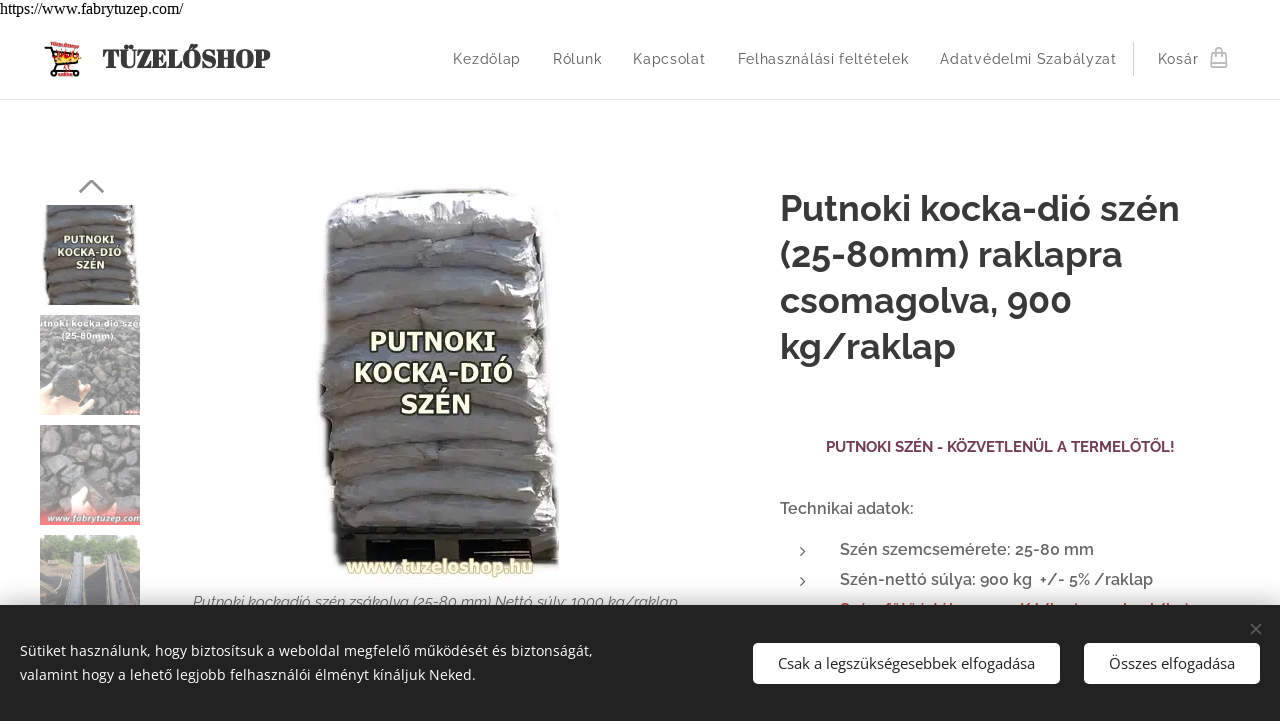

--- FILE ---
content_type: text/html; charset=UTF-8
request_url: https://www.tuzeloshop.hu/p/putnoki-kockadio-szen/
body_size: 26850
content:
<!DOCTYPE html>
<html class="no-js" prefix="og: https://ogp.me/ns#" lang="hu">
<head><link rel="preconnect" href="https://duyn491kcolsw.cloudfront.net" crossorigin><link rel="preconnect" href="https://fonts.gstatic.com" crossorigin><meta charset="utf-8"><link rel="shortcut icon" href="https://duyn491kcolsw.cloudfront.net/files/2m/2mj/2mju7r.ico?ph=e5f9afd814"><link rel="apple-touch-icon" href="https://duyn491kcolsw.cloudfront.net/files/2m/2mj/2mju7r.ico?ph=e5f9afd814"><link rel="icon" href="https://duyn491kcolsw.cloudfront.net/files/2m/2mj/2mju7r.ico?ph=e5f9afd814">
    <meta http-equiv="X-UA-Compatible" content="IE=edge">
    <title>Putnoki kockadió szén (25-80mm) zsákolva</title>
    <meta name="viewport" content="width=device-width,initial-scale=1">
    <meta name="msapplication-tap-highlight" content="no">
    
    <link href="https://duyn491kcolsw.cloudfront.net/files/0r/0rk/0rklmm.css?ph=e5f9afd814" media="print" rel="stylesheet">
    <link href="https://duyn491kcolsw.cloudfront.net/files/2e/2e5/2e5qgh.css?ph=e5f9afd814" media="screen and (min-width:100000em)" rel="stylesheet" data-type="cq" disabled>
    <link rel="stylesheet" href="https://duyn491kcolsw.cloudfront.net/files/45/45b/45boco.css?ph=e5f9afd814"><link rel="stylesheet" href="https://duyn491kcolsw.cloudfront.net/files/4e/4er/4ersdq.css?ph=e5f9afd814" media="screen and (min-width:37.5em)"><link rel="stylesheet" href="https://duyn491kcolsw.cloudfront.net/files/2v/2vp/2vpyx8.css?ph=e5f9afd814" data-wnd_color_scheme_file=""><link rel="stylesheet" href="https://duyn491kcolsw.cloudfront.net/files/34/34q/34qmjb.css?ph=e5f9afd814" data-wnd_color_scheme_desktop_file="" media="screen and (min-width:37.5em)" disabled=""><link rel="stylesheet" href="https://duyn491kcolsw.cloudfront.net/files/1j/1jo/1jorv9.css?ph=e5f9afd814" data-wnd_additive_color_file=""><link rel="stylesheet" href="https://duyn491kcolsw.cloudfront.net/files/1b/1b1/1b1pns.css?ph=e5f9afd814" data-wnd_typography_file=""><link rel="stylesheet" href="https://duyn491kcolsw.cloudfront.net/files/3z/3zn/3zn0c1.css?ph=e5f9afd814" data-wnd_typography_desktop_file="" media="screen and (min-width:37.5em)" disabled=""><script>(()=>{let e=!1;const t=()=>{if(!e&&window.innerWidth>=600){for(let e=0,t=document.querySelectorAll('head > link[href*="css"][media="screen and (min-width:37.5em)"]');e<t.length;e++)t[e].removeAttribute("disabled");e=!0}};t(),window.addEventListener("resize",t),"container"in document.documentElement.style||fetch(document.querySelector('head > link[data-type="cq"]').getAttribute("href")).then((e=>{e.text().then((e=>{const t=document.createElement("style");document.head.appendChild(t),t.appendChild(document.createTextNode(e)),import("https://duyn491kcolsw.cloudfront.net/client/js.polyfill/container-query-polyfill.modern.js").then((()=>{let e=setInterval((function(){document.body&&(document.body.classList.add("cq-polyfill-loaded"),clearInterval(e))}),100)}))}))}))})()</script>
<link rel="preload stylesheet" href="https://duyn491kcolsw.cloudfront.net/files/2m/2m8/2m8msc.css?ph=e5f9afd814" as="style"><meta name="description" content="Putnoki kocka-dió szén (25-80mm), zsákolva raklapra rakva. Ingyenes országos házhoz -szállítással. A szenet vegyes-tüzelésű lemez- és öntöttvas kazánokba ajánljuk! Próbálja ki Ön is!"><meta name="keywords" content="szén, putnoki szén, kocka szén, zsákos szén, raklapos szén, barna szén, dió szén,"><meta name="generator" content="Webnode 2"><meta name="apple-mobile-web-app-capable" content="no"><meta name="apple-mobile-web-app-status-bar-style" content="black"><meta name="format-detection" content="telephone=no">https://www.fabrytuzep.com/

<meta property="og:url" content="https://tuzeloshop.hu/p/putnoki-kockadio-szen/"><meta property="og:title" content="Putnoki kockadió szén (25-80mm) zsákolva"><meta property="og:type" content="article"><meta property="og:description" content="Putnoki kocka-dió szén (25-80mm), zsákolva raklapra rakva. Ingyenes országos házhoz -szállítással. A szenet vegyes-tüzelésű lemez- és öntöttvas kazánokba ajánljuk! Próbálja ki Ön is!"><meta property="og:site_name" content="Tüzelőshop"><meta property="og:image" content="https://e5f9afd814.clvaw-cdnwnd.com/7216230b9e861acdc8d7436722cfe645/200000035-dd1b2dd1b4/700/Putnoki%20zs%C3%A1kos%20sz%C3%A9n%20Kocka%20-di%C3%B31.jpg?ph=e5f9afd814"><meta name="robots" content="index,follow"><link rel="canonical" href="https://www.tuzeloshop.hu/p/putnoki-kockadio-szen/"><script>window.checkAndChangeSvgColor=function(c){try{var a=document.getElementById(c);if(a){c=[["border","borderColor"],["outline","outlineColor"],["color","color"]];for(var h,b,d,f=[],e=0,m=c.length;e<m;e++)if(h=window.getComputedStyle(a)[c[e][1]].replace(/\s/g,"").match(/^rgb[a]?\(([0-9]{1,3}),([0-9]{1,3}),([0-9]{1,3})/i)){b="";for(var g=1;3>=g;g++)b+=("0"+parseInt(h[g],10).toString(16)).slice(-2);"0"===b.charAt(0)&&(d=parseInt(b.substr(0,2),16),d=Math.max(16,d),b=d.toString(16)+b.slice(-4));f.push(c[e][0]+"="+b)}if(f.length){var k=a.getAttribute("data-src"),l=k+(0>k.indexOf("?")?"?":"&")+f.join("&");a.src!=l&&(a.src=l,a.outerHTML=a.outerHTML)}}}catch(n){}};</script><script src="https://www.googletagmanager.com/gtag/js?id=UA-149312797-1" async></script><script>
						window.dataLayer = window.dataLayer || [];
						function gtag(){
						
						dataLayer.push(arguments);}
						gtag('js', new Date());
						</script><script>gtag('consent', 'default', {'ad_storage': 'denied', 'analytics_storage': 'denied', 'ad_user_data': 'denied', 'ad_personalization': 'denied' });</script><script>gtag('config', 'UA-149312797-1');</script></head>
<body class="l wt-product ac-s ac-i ac-n l-default l-d-none b-btn-sq b-btn-s-l b-btn-dso b-btn-bw-1 img-d-n img-t-u img-h-n line-solid b-e-ds lbox-l c-s-n    wnd-fe   wnd-eshop"><noscript>
				<iframe
				 src="https://www.googletagmanager.com/ns.html?id=GTM-542MMSL"
				 height="0"
				 width="0"
				 style="display:none;visibility:hidden"
				 >
				 </iframe>
			</noscript>

<div class="wnd-page l-page cs-gray ac-none t-t-fs-s t-t-fw-m t-t-sp-n t-t-d-n t-s-fs-s t-s-fw-s t-s-sp-n t-s-d-n t-p-fs-s t-p-fw-m t-p-sp-n t-h-fs-s t-h-fw-s t-h-sp-n t-bq-fs-s t-bq-fw-s t-bq-sp-n t-bq-d-l t-btn-fw-l t-nav-fw-l t-pd-fw-s t-nav-tt-n">
    <div class="l-w t cf t-01">
        <div class="l-bg cf">
            <div class="s-bg-l">
                
                
            </div>
        </div>
        <header class="l-h cf">
            <div class="sw cf">
	<div class="sw-c cf"><section data-space="true" class="s s-hn s-hn-default wnd-mt-classic wnd-na-c logo-classic sc-w   wnd-w-wide wnd-nh-m hm-hidden wnd-nav-border wnd-nav-sticky menu-default">
	<div class="s-w">
		<div class="s-o">

			<div class="s-bg">
                <div class="s-bg-l">
                    
                    
                </div>
			</div>

			<div class="h-w h-f wnd-fixed">

				<div class="n-l">
					<div class="s-c menu-nav">
						<div class="logo-block">
							<div class="b b-l logo logo-default logo-nb abril-fatface wnd-logo-with-text wnd-iar-1-1 logo-25 b-ls-m" id="wnd_LogoBlock_322300" data-wnd_mvc_type="wnd.fe.LogoBlock">
	<div class="b-l-c logo-content">
		<a class="b-l-link logo-link" href="/home/">

			<div class="b-l-image logo-image">
				<div class="b-l-image-w logo-image-cell">
                    <picture><source type="image/webp" srcset="https://e5f9afd814.clvaw-cdnwnd.com/7216230b9e861acdc8d7436722cfe645/200000173-237f0237f4/450/T%C3%BCzel%C5%91shop-crop.webp?ph=e5f9afd814 297w, https://e5f9afd814.clvaw-cdnwnd.com/7216230b9e861acdc8d7436722cfe645/200000173-237f0237f4/700/T%C3%BCzel%C5%91shop-crop.webp?ph=e5f9afd814 297w, https://e5f9afd814.clvaw-cdnwnd.com/7216230b9e861acdc8d7436722cfe645/200000173-237f0237f4/T%C3%BCzel%C5%91shop-crop.webp?ph=e5f9afd814 297w" sizes="(min-width: 600px) 450px, (min-width: 360px) calc(100vw * 0.8), 100vw" ><img src="https://e5f9afd814.clvaw-cdnwnd.com/7216230b9e861acdc8d7436722cfe645/200000094-9696f96971/T%C3%BCzel%C5%91shop-crop.jpg?ph=e5f9afd814" alt="" width="297" height="315" class="wnd-logo-img" ></picture>
				</div>
			</div>

			

			<div class="b-l-br logo-br"></div>

			<div class="b-l-text logo-text-wrapper">
				<div class="b-l-text-w logo-text">
					<span class="b-l-text-c logo-text-cell"><strong>T</strong><strong>ÜZELŐSHOP</strong></span>
				</div>
			</div>

		</a>
	</div>
</div>
						</div>

						<div id="menu-slider">
							<div id="menu-block">
								<nav id="menu"><div class="menu-font menu-wrapper">
	<a href="#" class="menu-close" rel="nofollow" title="Close Menu"></a>
	<ul role="menubar" aria-label="Menü" class="level-1">
		<li role="none" class="wnd-homepage">
			<a class="menu-item" role="menuitem" href="/home/"><span class="menu-item-text">Kezdőlap</span></a>
			
		</li><li role="none">
			<a class="menu-item" role="menuitem" href="/rolunk/"><span class="menu-item-text">Rólunk</span></a>
			
		</li><li role="none">
			<a class="menu-item" role="menuitem" href="/kapcsolat/"><span class="menu-item-text">Kapcsolat</span></a>
			
		</li><li role="none">
			<a class="menu-item" role="menuitem" href="/felhasznalasi-feltetelek/"><span class="menu-item-text">Felhasználási feltételek</span></a>
			
		</li><li role="none">
			<a class="menu-item" role="menuitem" href="/adatvedelmi-szabalyzat/"><span class="menu-item-text">Adatvédelmi Szabályzat</span></a>
			
		</li>
	</ul>
	<span class="more-text">Továbbiak</span>
</div></nav>
							</div>
						</div>

						<div class="cart-and-mobile">
							
							<div class="cart cf">
	<div class="cart-content">
		<a href="/cart/">
			<div class="cart-content-link">
				<div class="cart-text"><span>Kosár</span></div>
				<div class="cart-piece-count" data-count="0" data-wnd_cart_part="count">0</div>
				<div class="cart-piece-text" data-wnd_cart_part="text"></div>
				<div class="cart-price" data-wnd_cart_part="price">0 Ft</div>
			</div>
		</a>
	</div>
</div>

							<div id="menu-mobile">
								<a href="#" id="menu-submit"><span></span>Menü</a>
							</div>
						</div>

					</div>
				</div>

			</div>

		</div>
	</div>
</section></div>
</div>
        </header>
        <main class="l-m cf">
            <div class="sw cf">
	<div class="sw-c cf"><section class="s s-hm s-hm-hidden wnd-h-hidden cf sc-w   hn-default"></section><section data-space="true" class="s s-ed cf sc-w   wnd-w-wide wnd-s-normal wnd-h-auto">
	<div class="s-w cf">
		<div class="s-o s-fs cf">
			<div class="s-bg cf">
                <div class="s-bg-l">
                    
                    
                </div>
			</div>
			<div class="s-c s-fs cf">
				<div class="b-e b-e-d b b-s cf wnd-out-of-stock" data-wnd_product_item="200000024" data-wnd_product_data="{&quot;id&quot;:200000024,&quot;name&quot;:&quot;Putnoki kocka-di\u00f3 sz\u00e9n (25-80mm) raklapra csomagolva, 900 kg\/raklap&quot;,&quot;image&quot;:[&quot;https:\/\/e5f9afd814.clvaw-cdnwnd.com\/7216230b9e861acdc8d7436722cfe645\/200000035-dd1b2dd1b4\/450\/Putnoki%20zs%C3%A1kos%20sz%C3%A9n%20Kocka%20-di%C3%B31.jpg?ph=e5f9afd814&quot;,&quot;https:\/\/e5f9afd814.clvaw-cdnwnd.com\/7216230b9e861acdc8d7436722cfe645\/200000035-dd1b2dd1b4\/Putnoki%20zs%C3%A1kos%20sz%C3%A9n%20Kocka%20-di%C3%B31.jpg?ph=e5f9afd814&quot;],&quot;detail_url&quot;:&quot;\/p\/putnoki-kockadio-szen\/&quot;,&quot;category&quot;:&quot;Putnoki raklapos sz\u00e9n &quot;,&quot;list_position&quot;:0,&quot;price&quot;:129990,&quot;comparative_price&quot;:140000,&quot;out_of_stock&quot;:true,&quot;availability&quot;:&quot;DO_NOT_SHOW&quot;,&quot;variants&quot;:[],&quot;variants_active&quot;:false}" data-wnd-price-info-template="&lt;span class=&quot;prd-price-info&quot;&gt;&lt;span class=&quot;prd-price-info-c&quot;&gt;{value}&lt;/span&gt;&lt;/span&gt;">
    <form class="cf" action="" method="post" data-wnd_sys_form="add-to-cart">

        <div class="b-e-d-head b-e-d-right">
            <h1 class="b-e-d-title cf"><span class="prd-title">
	<span class="prd-title-c">Putnoki kocka-dió szén (25-80mm) raklapra csomagolva, 900 kg/raklap</span>
</span></h1>
        </div>

        <div class="b-e-d-ribbons cf">
            <span class="prd-label prd-out-of-stock">
	<span class="prd-label-c prd-out-of-stock-c">Nincs raktáron</span>
</span>
            <span class="prd-label">
	<span class="prd-label-c">AKCIÓ - INGYENES SZÁLLÍTÁS!!!</span>
</span>
        </div>

        <div class="b-e-d-gal b-e-d-left">
            <div class="prd-gal cf" id="wnd_ProductGalleryBlock_34304" data-slideshow="true">
	<div class="prd-gal-c cf">
		<ul class="prd-gal-list cf">
			<li class="prd-gal-photo wnd-orientation-portrait">
				<a class="prd-gal-link litebox" data-litebox-group="gallery" data-litebox-text="Putnoki kockadió szén zsákolva (25-80 mm) Nettó súly: 1000 kg/raklap" href="https://e5f9afd814.clvaw-cdnwnd.com/7216230b9e861acdc8d7436722cfe645/200000035-dd1b2dd1b4/Putnoki%20zs%C3%A1kos%20sz%C3%A9n%20Kocka%20-di%C3%B31.jpg?ph=e5f9afd814" width="248" height="400">
					<div class="prd-gal-img cf">
						<div class="prd-gal-img-pos">
                            <picture><source type="image/webp" srcset="https://e5f9afd814.clvaw-cdnwnd.com/7216230b9e861acdc8d7436722cfe645/200000137-c4b2bc4b2d/450/Putnoki%20zs%C3%A1kos%20sz%C3%A9n%20Kocka%20-di%C3%B31.webp?ph=e5f9afd814 248w, https://e5f9afd814.clvaw-cdnwnd.com/7216230b9e861acdc8d7436722cfe645/200000137-c4b2bc4b2d/700/Putnoki%20zs%C3%A1kos%20sz%C3%A9n%20Kocka%20-di%C3%B31.webp?ph=e5f9afd814 248w, https://e5f9afd814.clvaw-cdnwnd.com/7216230b9e861acdc8d7436722cfe645/200000137-c4b2bc4b2d/Putnoki%20zs%C3%A1kos%20sz%C3%A9n%20Kocka%20-di%C3%B31.webp?ph=e5f9afd814 248w" sizes="(min-width: 768px) 60vw, 100vw" ><img src="https://e5f9afd814.clvaw-cdnwnd.com/7216230b9e861acdc8d7436722cfe645/200000035-dd1b2dd1b4/Putnoki%20zs%C3%A1kos%20sz%C3%A9n%20Kocka%20-di%C3%B31.jpg?ph=e5f9afd814" alt="Putnoki kockadió szén zsákolva (25-80 mm) Nettó súly: 1000 kg/raklap" width="248" height="400" loading="lazy" ></picture>
						</div>
					</div>
					<div class="prd-gal-title cf"><span>Putnoki kockadió szén zsákolva (25-80 mm) Nettó súly: 1000 kg/raklap</span></div>
				</a>
			</li><li class="prd-gal-photo wnd-orientation-landscape">
				<a class="prd-gal-link litebox" data-litebox-group="gallery" data-litebox-text="Putnoki barna mosott kocka-dió szén (25-80mm) ömlesztve! Ez kerül a zsákba! " href="https://e5f9afd814.clvaw-cdnwnd.com/7216230b9e861acdc8d7436722cfe645/200000062-63b3863b3b/Putnoki%20kockadi%C3%B3%20sz%C3%A9n%2025-80mm.jpg?ph=e5f9afd814" width="1920" height="1090">
					<div class="prd-gal-img cf">
						<div class="prd-gal-img-pos">
                            <picture><source type="image/webp" srcset="https://e5f9afd814.clvaw-cdnwnd.com/7216230b9e861acdc8d7436722cfe645/200000138-036bc036bf/450/Putnoki%20kockadi%C3%B3%20sz%C3%A9n%2025-80mm.webp?ph=e5f9afd814 450w, https://e5f9afd814.clvaw-cdnwnd.com/7216230b9e861acdc8d7436722cfe645/200000138-036bc036bf/700/Putnoki%20kockadi%C3%B3%20sz%C3%A9n%2025-80mm.webp?ph=e5f9afd814 700w, https://e5f9afd814.clvaw-cdnwnd.com/7216230b9e861acdc8d7436722cfe645/200000138-036bc036bf/Putnoki%20kockadi%C3%B3%20sz%C3%A9n%2025-80mm.webp?ph=e5f9afd814 1920w" sizes="(min-width: 768px) 60vw, 100vw" ><img src="https://e5f9afd814.clvaw-cdnwnd.com/7216230b9e861acdc8d7436722cfe645/200000062-63b3863b3b/Putnoki%20kockadi%C3%B3%20sz%C3%A9n%2025-80mm.jpg?ph=e5f9afd814" alt="Putnoki barna mosott kocka-dió szén (25-80mm) ömlesztve! Ez kerül a zsákba! " width="1920" height="1090" loading="lazy" ></picture>
						</div>
					</div>
					<div class="prd-gal-title cf"><span>Putnoki barna mosott kocka-dió szén (25-80mm) ömlesztve! Ez kerül a zsákba! </span></div>
				</a>
			</li><li class="prd-gal-photo wnd-orientation-landscape">
				<a class="prd-gal-link litebox" data-litebox-group="gallery" data-litebox-text="Putnoki barna mosott kockadió-szén (25 mm-80mm)" href="https://e5f9afd814.clvaw-cdnwnd.com/7216230b9e861acdc8d7436722cfe645/200000077-1a6781a67a/PUTNOKI%20KOCKASZEN.jpg?ph=e5f9afd814" width="400" height="227">
					<div class="prd-gal-img cf">
						<div class="prd-gal-img-pos">
                            <picture><source type="image/webp" srcset="https://e5f9afd814.clvaw-cdnwnd.com/7216230b9e861acdc8d7436722cfe645/200000139-1da231da25/450/PUTNOKI%20KOCKASZEN.webp?ph=e5f9afd814 400w, https://e5f9afd814.clvaw-cdnwnd.com/7216230b9e861acdc8d7436722cfe645/200000139-1da231da25/700/PUTNOKI%20KOCKASZEN.webp?ph=e5f9afd814 400w, https://e5f9afd814.clvaw-cdnwnd.com/7216230b9e861acdc8d7436722cfe645/200000139-1da231da25/PUTNOKI%20KOCKASZEN.webp?ph=e5f9afd814 400w" sizes="(min-width: 768px) 60vw, 100vw" ><img src="https://e5f9afd814.clvaw-cdnwnd.com/7216230b9e861acdc8d7436722cfe645/200000077-1a6781a67a/PUTNOKI%20KOCKASZEN.jpg?ph=e5f9afd814" alt="Putnoki barna mosott kockadió-szén (25 mm-80mm)" width="400" height="227" loading="lazy" ></picture>
						</div>
					</div>
					<div class="prd-gal-title cf"><span>Putnoki barna mosott kockadió-szén (25 mm-80mm)</span></div>
				</a>
			</li><li class="prd-gal-photo wnd-orientation-landscape">
				<a class="prd-gal-link litebox" data-litebox-group="gallery" data-litebox-text="Putnoki szén osztályozása" href="https://e5f9afd814.clvaw-cdnwnd.com/7216230b9e861acdc8d7436722cfe645/200000079-ac928ac92b/Putnoki%20sz%C3%A9n.jpg?ph=e5f9afd814" width="1600" height="897">
					<div class="prd-gal-img cf">
						<div class="prd-gal-img-pos">
                            <picture><source type="image/webp" srcset="https://e5f9afd814.clvaw-cdnwnd.com/7216230b9e861acdc8d7436722cfe645/200000140-3a2783a27b/450/Putnoki%20sz%C3%A9n.webp?ph=e5f9afd814 450w, https://e5f9afd814.clvaw-cdnwnd.com/7216230b9e861acdc8d7436722cfe645/200000140-3a2783a27b/700/Putnoki%20sz%C3%A9n.webp?ph=e5f9afd814 700w, https://e5f9afd814.clvaw-cdnwnd.com/7216230b9e861acdc8d7436722cfe645/200000140-3a2783a27b/Putnoki%20sz%C3%A9n.webp?ph=e5f9afd814 1600w" sizes="(min-width: 768px) 60vw, 100vw" ><img src="https://e5f9afd814.clvaw-cdnwnd.com/7216230b9e861acdc8d7436722cfe645/200000079-ac928ac92b/Putnoki%20sz%C3%A9n.jpg?ph=e5f9afd814" alt="Putnoki szén osztályozása" width="1600" height="897" loading="lazy" ></picture>
						</div>
					</div>
					<div class="prd-gal-title cf"><span>Putnoki szén osztályozása</span></div>
				</a>
			</li><li class="prd-gal-photo wnd-orientation-landscape">
				<a class="prd-gal-link litebox" data-litebox-group="gallery" data-litebox-text="MPL emelőhátfalas gépjármű - raklapos szén rakodás" href="https://e5f9afd814.clvaw-cdnwnd.com/7216230b9e861acdc8d7436722cfe645/200000080-db8dddb8df/Putnoki%20zs%C3%A1kos%20sz%C3%A9n%20-ingyenes%20orsz%C3%A1gos%20h%C3%A1zhozsz%C3%A1ll%C3%ADt%C3%A1ssal.jpg?ph=e5f9afd814" width="1055" height="655">
					<div class="prd-gal-img cf">
						<div class="prd-gal-img-pos">
                            <picture><source type="image/webp" srcset="https://e5f9afd814.clvaw-cdnwnd.com/7216230b9e861acdc8d7436722cfe645/200000141-a37bba37bf/450/Putnoki%20zs%C3%A1kos%20sz%C3%A9n%20-ingyenes%20orsz%C3%A1gos%20h%C3%A1zhozsz%C3%A1ll%C3%ADt%C3%A1ssal.webp?ph=e5f9afd814 450w, https://e5f9afd814.clvaw-cdnwnd.com/7216230b9e861acdc8d7436722cfe645/200000141-a37bba37bf/700/Putnoki%20zs%C3%A1kos%20sz%C3%A9n%20-ingyenes%20orsz%C3%A1gos%20h%C3%A1zhozsz%C3%A1ll%C3%ADt%C3%A1ssal.webp?ph=e5f9afd814 700w, https://e5f9afd814.clvaw-cdnwnd.com/7216230b9e861acdc8d7436722cfe645/200000141-a37bba37bf/Putnoki%20zs%C3%A1kos%20sz%C3%A9n%20-ingyenes%20orsz%C3%A1gos%20h%C3%A1zhozsz%C3%A1ll%C3%ADt%C3%A1ssal.webp?ph=e5f9afd814 1055w" sizes="(min-width: 768px) 60vw, 100vw" ><img src="https://e5f9afd814.clvaw-cdnwnd.com/7216230b9e861acdc8d7436722cfe645/200000080-db8dddb8df/Putnoki%20zs%C3%A1kos%20sz%C3%A9n%20-ingyenes%20orsz%C3%A1gos%20h%C3%A1zhozsz%C3%A1ll%C3%ADt%C3%A1ssal.jpg?ph=e5f9afd814" alt="MPL emelőhátfalas gépjármű - raklapos szén rakodás" width="1055" height="655" loading="lazy" ></picture>
						</div>
					</div>
					<div class="prd-gal-title cf"><span>MPL emelőhátfalas gépjármű - raklapos szén rakodás</span></div>
				</a>
			</li><li class="prd-gal-photo wnd-orientation-portrait">
				<a class="prd-gal-link litebox" data-litebox-group="gallery" data-litebox-text="MPL - reaklapos szén házhoz-szállítás" href="https://e5f9afd814.clvaw-cdnwnd.com/7216230b9e861acdc8d7436722cfe645/200000081-46cf046cf2/Zs%C3%A1kos%20sz%C3%A9n%20h%C3%A1zhoz-sz%C3%A1ll%C3%ADt%C3%A1s%20MPL-8.jpg?ph=e5f9afd814" width="614" height="640">
					<div class="prd-gal-img cf">
						<div class="prd-gal-img-pos">
                            <picture><source type="image/webp" srcset="https://e5f9afd814.clvaw-cdnwnd.com/7216230b9e861acdc8d7436722cfe645/200000142-8fe548fe57/450/Zs%C3%A1kos%20sz%C3%A9n%20h%C3%A1zhoz-sz%C3%A1ll%C3%ADt%C3%A1s%20MPL-8.webp?ph=e5f9afd814 432w, https://e5f9afd814.clvaw-cdnwnd.com/7216230b9e861acdc8d7436722cfe645/200000142-8fe548fe57/700/Zs%C3%A1kos%20sz%C3%A9n%20h%C3%A1zhoz-sz%C3%A1ll%C3%ADt%C3%A1s%20MPL-8.webp?ph=e5f9afd814 614w, https://e5f9afd814.clvaw-cdnwnd.com/7216230b9e861acdc8d7436722cfe645/200000142-8fe548fe57/Zs%C3%A1kos%20sz%C3%A9n%20h%C3%A1zhoz-sz%C3%A1ll%C3%ADt%C3%A1s%20MPL-8.webp?ph=e5f9afd814 614w" sizes="(min-width: 768px) 60vw, 100vw" ><img src="https://e5f9afd814.clvaw-cdnwnd.com/7216230b9e861acdc8d7436722cfe645/200000081-46cf046cf2/Zs%C3%A1kos%20sz%C3%A9n%20h%C3%A1zhoz-sz%C3%A1ll%C3%ADt%C3%A1s%20MPL-8.jpg?ph=e5f9afd814" alt="MPL - reaklapos szén házhoz-szállítás" width="614" height="640" loading="lazy" ></picture>
						</div>
					</div>
					<div class="prd-gal-title cf"><span>MPL - reaklapos szén házhoz-szállítás</span></div>
				</a>
			</li>
		</ul>
	</div>

	<div class="prd-gal-nav dots cf">
		<div class="prd-gal-nav-arrow-prev prd-gal-nav-arrow">
			<div class="prd-gal-nav-arrow-submit"></div>
		</div>

		<div class="prd-gal-nav-c dots-content cf"></div>

		<div class="prd-gal-nav-arrow-next prd-gal-nav-arrow">
			<div class="prd-gal-nav-arrow-submit"></div>
		</div>
	</div>

	
</div>
        </div>

        <div class="b-e-d-c b-e-d-right">
            <div class="b-text text prd-text">
	<div class="prd-text-c"><h1 class="wnd-align-center"><strong style="background-color: rgba(0, 0, 0, 0); font-size: 0.9375rem;"><font class="wsw-50">PUTNOKI&nbsp;SZÉN - KÖZVETLENÜL&nbsp;A TERMELŐTŐL!</font></strong></h1><p>
<strong>Technikai adatok:</strong></p><ul><li><strong>Szén szemcsemérete: 25-80 mm</strong></li><li><strong>Szén-nettó súlya: 900&nbsp;kg&nbsp;&nbsp;+/- 5% /raklap</strong></li><li><strong><strong><font class="wsw-21">Szén-fűtőérték: 17 200 KJ/kg (4 100 kcal/kg)</font></strong></strong></li><li><strong>Szén-illóanyag: 42,2 m/m%</strong></li><li><strong>Szén-hamutartalom: 14,2 m/m%</strong></li><li><strong>Szén-kéntartalom: 4,88 m/m%</strong></li><li><strong>Szén-karbontartalom: 58,82 m/m%</strong></li><li><strong>Raklap: 80*120 cm (eldobható)<strong><br></strong></strong></li></ul><p><strong><font class="wsw-50">A szenet vegyes-tüzelésű lemez- és öntöttvas kazánokba ajánljuk!</font></strong></p><p><strong><font class="wsw-50" color="#9f4976"><font class="wsw-50" style="">PRÓBÁLJA</font>&nbsp;KI ÖN IS!</font></strong><strong><font class="wsw-50"><br></font></strong></p><p><strong>A SZÉN MÉLYMŰVELÉSŰ BÁNYÁBÓL SZÁRMAZIK - NEM ÖSSZEKEVERENDŐ A KÜLFEJTÉSŰ SZENEKKEL!</strong></p><p style="background-color: rgb(255, 255, 255); letter-spacing: normal;">A zsákos kocka-dió szén előnyei:</p><ul style="background-color: rgb(255, 255, 255); letter-spacing: normal;"></ul><ul><li><span style="font-weight: 700; background-color: rgb(255, 255, 255); letter-spacing: normal;">a zsákos szenet&nbsp;</span><span style="letter-spacing: normal; background-color: rgb(255, 255, 255);">csak "fogom és viszem"</span><br></li><li><strong>a zsákos szén </strong>kevés helyet foglal el</li><li><span style="font-weight: 700;">a zsákos szenet&nbsp;</span>egyszerű tárolni</li><li><strong>a zsákos szén </strong>egyszerűen a tüzelőanyag tartályába önthető</li><li><strong>a zsákos szén</strong> mennyisége könnyen ellenőrizhető, megszámolható </li></ul><p><font><strong>Figyelem</strong>:</font> A meddőből kimosott szén felületén szürke színű agyag-fátyol látható, ami csak a látványt ronthatja, de a szén minőségét nem befolyásolja!</p><p></p><p><strong>A termék ára az energiaadót nem tartalmazza</strong>!</p><p>Az energiaadóról szóló 2003. évi LXXXVIII. törvény hatálya a földgázra, a szénre (fajtától függetlenül) és a villamos energiára terjed ki.</p><p>Az energiaadó kizárólag a nem lakossági felhasználókat terheli. A nyilatkozat kitöltése esetén a lakossági fogyasztók által vásárolt energiát nem terheli adó.</p><p>A nyilatkozatot a rendelési névvel és címmel megegyezően kitöltve és aláírva, beszkennelve vagy lefotózva pedalionkft@gmail.com e-mail címre kell elküldeni. A lakossági nyilatkozat letölthető: <font class="wsw-21"><strong><a href="https://812aeadc3d.clvaw-cdnwnd.com/c50ec158ae41daee79bfde47a8e30ef8/200002076-33ace33ad1/Lakoss%C3%A1gi%20nyilatkozat%20sz%C3%A9n%20v%C3%A1s%C3%A1rl%C3%A1sr%C3%B3l.docx" target="_blank">Lakossági nyilatkozat szén vásárlásról!</a></strong></font></p><p><strong>Magánszemély esetében ha a nyilatkozat kitöltése elmarad, az energiaadó kiszámlázásra kerül.&nbsp;</strong></p></div>
</div>
            
            <div class="b-e-d-price cf">
                <span class="prd-price">
	<span class="prd-price-pref-text wnd-product-prefix-text"></span><span class="prd-price-pref"></span><span class="prd-price-c wnd-product-price">129&nbsp;990</span><span class="prd-price-suf">&nbsp;Ft</span><span class="prd-price-suf-text wnd-product-suffix-text"></span>
</span>
                <span class="prd-price prd-price-com wnd-product-comparative-price-area">
	<span class="prd-price-pref"></span><span class="prd-price-c wnd-product-comparative-price-content">140&nbsp;000</span><span class="prd-price-suf">&nbsp;Ft</span>
</span>
            </div>
            <div class="b-e-d-price b-e-d-price-info" data-wnd-identifier="wnd-price-info-container">
                
                
                
                
                <span class="prd-price-info" data-wnd-identifier="wnd-product-unit-price"><span class="prd-price-info-c wnd-product-unit-price">144 Ft / 1 kg</span></span>
            </div>
            <div class="b-e-d-stock b-e-d-stock-info" data-wnd-identifier="wnd-stock-info-container">
                <span class="prd-stock-info" data-wnd-identifier="wnd-stock-info">
    <span class="wt-bold"></span>
</span>
            </div>

            <div class="b-e-d-submit cf">
                <div class="prd-crt b-btn b-btn-3 b-btn-atc b-btn-i-left b-btn-i-atc wnd-fixed cf">
                    <button class="b-btn-l b-btn-fixed" type="submit" name="send" value="wnd_ProductDetailFormBlock_853773" disabled data-wnd_add_to_cart_button>
                        <span class="b-btn-t">Kosárba</span>
                        <span class="b-btn-a-l">
							<span class="loader"></span>
						</span>
                        <span class="b-btn-a-a">
							<span class="checked"></span>
							Hozzáadva a kosárhoz
						</span>
                        <span class="b-btn-ofs">Nincs raktáron</span>
                    </button>
                </div>
            </div>
        </div>

        <input type="hidden" name="id" value="200000024">

    </form>
<script>gtag('event', 'view_item', {"items":{"id":200000024,"name":"Putnoki kocka-di\u00f3 sz\u00e9n (25-80mm) raklapra csomagolva, 900 kg\/raklap","category":"Putnoki raklapos sz\u00e9n ","list_position":0,"price":"129990.0000"},"send_to":"UA-149312797-1"});</script></div>
				<div class="ez cf wnd-no-cols">
	<div class="ez-c"><div class="b b-text cf">
	<div class="b-c b-text-c b-s b-s-t60 b-s-b60 b-cs cf"></div>
</div><div class="b b-video b-s" style="margin-left:25.4%;margin-right:25.4%;">
	<div class="b-c" style="position:relative;padding-bottom:56.25%;">
		<iframe src="//www.youtube-nocookie.com/embed/mJDj8iFh6Zs?wmode=opaque" style="position:absolute;top:0%;left:0%;width:100%;height:100%;" allowfullscreen="1" loading="lazy"></iframe>
	</div>
</div></div>
</div>
			</div>
		</div>
	</div>
</section><section class="s s-basic cf sc-w   wnd-w-wide wnd-s-normal wnd-h-auto">
	<div class="s-w cf">
		<div class="s-o s-fs cf">
			<div class="s-bg cf">
				<div class="s-bg-l">
                    
					
				</div>
			</div>
			<div class="s-c s-fs cf">
				<div class="ez cf wnd-no-cols">
	<div class="ez-c"><div class="b b-text cf">
	<div class="b-c b-text-c b-s b-s-t60 b-s-b60 b-cs cf"><p class="wnd-align-center"><strong>Önt az alábbi termékek is érdekelhetik...</strong></p>
</div>
</div><div class="b-e b-e-g b-e-car not-loaded b b-s grid-4" id="wnd_ProductsZone_968734" data-wnd_mvc_type="wnd.pc.ProductsZone">
	<div class="b-e-c">

		<div class="b-e-w">
			<div class="b-e-w-correct">
				<div class="b-e-box">

					<article class="item original wnd-out-of-stock">
						<div class="item-wrapper">
							<a href="/p/putnoki-kockadio-szen/" data-wnd_product_item_data="{&quot;id&quot;:&quot;R2580&quot;,&quot;name&quot;:&quot;Putnoki kocka-di\u00f3 sz\u00e9n (25-80mm) raklapra csomagolva, 900 kg\/raklap&quot;,&quot;image&quot;:[&quot;https:\/\/e5f9afd814.clvaw-cdnwnd.com\/7216230b9e861acdc8d7436722cfe645\/200000035-dd1b2dd1b4\/450\/Putnoki%20zs%C3%A1kos%20sz%C3%A9n%20Kocka%20-di%C3%B31.jpg?ph=e5f9afd814&quot;,&quot;https:\/\/e5f9afd814.clvaw-cdnwnd.com\/7216230b9e861acdc8d7436722cfe645\/200000035-dd1b2dd1b4\/Putnoki%20zs%C3%A1kos%20sz%C3%A9n%20Kocka%20-di%C3%B31.jpg?ph=e5f9afd814&quot;],&quot;detail_url&quot;:&quot;\/p\/putnoki-kockadio-szen\/&quot;,&quot;category&quot;:&quot;Putnoki raklapos sz\u00e9n &quot;,&quot;list_position&quot;:0,&quot;price&quot;:&quot;129990.0000&quot;,&quot;dual_currency&quot;:null}">
								<div class="item-media"><div class="b-tb wnd-orientation-portrait" id="wnd_ThumbnailBlock_37jqr6d81nt000000000000000">
    <picture><source type="" srcset="https://e5f9afd814.clvaw-cdnwnd.com/7216230b9e861acdc8d7436722cfe645/200000137-c4b2bc4b2d/450/Putnoki%20zs%C3%A1kos%20sz%C3%A9n%20Kocka%20-di%C3%B31.webp?ph=e5f9afd814 248w, https://e5f9afd814.clvaw-cdnwnd.com/7216230b9e861acdc8d7436722cfe645/200000137-c4b2bc4b2d/700/Putnoki%20zs%C3%A1kos%20sz%C3%A9n%20Kocka%20-di%C3%B31.webp?ph=e5f9afd814 248w, https://e5f9afd814.clvaw-cdnwnd.com/7216230b9e861acdc8d7436722cfe645/200000137-c4b2bc4b2d/Putnoki%20zs%C3%A1kos%20sz%C3%A9n%20Kocka%20-di%C3%B31.webp?ph=e5f9afd814 248w" sizes="(min-width: 768px) calc(100vw * 0.3), (min-width: 320px) calc(100vw * 0.5), 100vw" ><img src="https://e5f9afd814.clvaw-cdnwnd.com/7216230b9e861acdc8d7436722cfe645/200000035-dd1b2dd1b4/Putnoki%20zs%C3%A1kos%20sz%C3%A9n%20Kocka%20-di%C3%B31.jpg?ph=e5f9afd814" alt="Putnoki kockadió szén zsákolva (25-80 mm) Nettó súly: 1000 kg/raklap" width="248" height="400" loading="lazy" ></picture>
</div></div>
								<div class="item-head">
									<h2 class="item-title"><span class="prd-title">
	<span class="prd-title-c">Putnoki kocka-dió szén (25-80mm) raklapra csomagolva, 900 kg/raklap</span>
</span></h2>
									<div class="item-labels label-small">
										<span class="prd-label prd-out-of-stock">
	<span class="prd-label-c prd-out-of-stock-c">Nincs raktáron</span>
</span>
										<span class="prd-label">
	<span class="prd-label-c">AKCIÓ - INGYENES SZÁLLÍTÁS!!!</span>
</span>
									</div>
									<div class="item-price">
										<span class="prd-price">
	<span class="prd-price-pref-text wnd-product-prefix-text"></span><span class="prd-price-pref"></span><span class="prd-price-c wnd-product-price">129&nbsp;990</span><span class="prd-price-suf">&nbsp;Ft</span><span class="prd-price-suf-text wnd-product-suffix-text"></span>
</span>
										<span class="prd-price prd-price-com wnd-product-comparative-price-area">
	<span class="prd-price-pref"></span><span class="prd-price-c wnd-product-comparative-price-content">140&nbsp;000</span><span class="prd-price-suf">&nbsp;Ft</span>
</span>
										
									</div>
								</div>
							</a>
						</div>
					</article><article class="item original">
						<div class="item-wrapper">
							<a href="/p/putnoki-daraszen-5-25mm/" data-wnd_product_item_data="{&quot;id&quot;:&quot;78454&quot;,&quot;name&quot;:&quot;Putnoki dara sz\u00e9n (5-25mm) raklapra csomagolva 900 kg\/raklap&quot;,&quot;image&quot;:[&quot;https:\/\/e5f9afd814.clvaw-cdnwnd.com\/7216230b9e861acdc8d7436722cfe645\/200000036-9aa249aa26\/450\/Putnoki%20zs%C3%A1kos%20sz%C3%A9n%20darsz%C3%A9n%285-25%29.jpg?ph=e5f9afd814&quot;,&quot;https:\/\/e5f9afd814.clvaw-cdnwnd.com\/7216230b9e861acdc8d7436722cfe645\/200000036-9aa249aa26\/Putnoki%20zs%C3%A1kos%20sz%C3%A9n%20darsz%C3%A9n%285-25%29.jpg?ph=e5f9afd814&quot;],&quot;detail_url&quot;:&quot;\/p\/putnoki-daraszen-5-25mm\/&quot;,&quot;category&quot;:&quot;Putnoki raklapos sz\u00e9n &quot;,&quot;list_position&quot;:1,&quot;price&quot;:&quot;124990.0000&quot;,&quot;dual_currency&quot;:null}">
								<div class="item-media"><div class="b-tb wnd-orientation-portrait" id="wnd_ThumbnailBlock_2si35rpstps000000000000000">
    <picture><source type="image/webp" srcset="https://e5f9afd814.clvaw-cdnwnd.com/7216230b9e861acdc8d7436722cfe645/200000146-da7dada7de/450/Putnoki%20zs%C3%A1kos%20sz%C3%A9n%20darsz%C3%A9n%285-25%29.webp?ph=e5f9afd814 248w, https://e5f9afd814.clvaw-cdnwnd.com/7216230b9e861acdc8d7436722cfe645/200000146-da7dada7de/700/Putnoki%20zs%C3%A1kos%20sz%C3%A9n%20darsz%C3%A9n%285-25%29.webp?ph=e5f9afd814 248w, https://e5f9afd814.clvaw-cdnwnd.com/7216230b9e861acdc8d7436722cfe645/200000146-da7dada7de/Putnoki%20zs%C3%A1kos%20sz%C3%A9n%20darsz%C3%A9n%285-25%29.webp?ph=e5f9afd814 248w" sizes="(min-width: 768px) calc(100vw * 0.3), (min-width: 320px) calc(100vw * 0.5), 100vw" ><img src="https://e5f9afd814.clvaw-cdnwnd.com/7216230b9e861acdc8d7436722cfe645/200000036-9aa249aa26/Putnoki%20zs%C3%A1kos%20sz%C3%A9n%20darsz%C3%A9n%285-25%29.jpg?ph=e5f9afd814" alt="Putnoki daraszén(5-25mm) zsákolva" width="248" height="400" loading="lazy" ></picture>
</div></div>
								<div class="item-head">
									<h2 class="item-title"><span class="prd-title">
	<span class="prd-title-c">Putnoki dara szén (5-25mm) raklapra csomagolva 900 kg/raklap</span>
</span></h2>
									<div class="item-labels label-small">
										<span class="prd-label prd-out-of-stock">
	<span class="prd-label-c prd-out-of-stock-c"></span>
</span>
										<span class="prd-label">
	<span class="prd-label-c">AKCIÓ - INGYENES SZÁLLÍTÁS!!!</span>
</span>
									</div>
									<div class="item-price">
										<span class="prd-price">
	<span class="prd-price-pref-text wnd-product-prefix-text"></span><span class="prd-price-pref"></span><span class="prd-price-c wnd-product-price">124&nbsp;990</span><span class="prd-price-suf">&nbsp;Ft</span><span class="prd-price-suf-text wnd-product-suffix-text"></span>
</span>
										<span class="prd-price prd-price-com wnd-product-comparative-price-area">
	<span class="prd-price-pref"></span><span class="prd-price-c wnd-product-comparative-price-content">135&nbsp;000</span><span class="prd-price-suf">&nbsp;Ft</span>
</span>
										
									</div>
								</div>
							</a>
						</div>
					</article><article class="item original">
						<div class="item-wrapper">
							<a href="/p/putnoki-apro-daraszen-2-8mm-raklapra-csomagolva-1000-kg-raklap-42-99-ft-kg/" data-wnd_product_item_data="{&quot;id&quot;:&quot;R2-8&quot;,&quot;name&quot;:&quot;Putnoki apr\u00f3 darasz\u00e9n (2-8mm) raklapra csomagolva 1000 kg\/raklap&quot;,&quot;image&quot;:[&quot;https:\/\/e5f9afd814.clvaw-cdnwnd.com\/7216230b9e861acdc8d7436722cfe645\/200000095-4513645139\/450\/Putnoki%20apr%C3%B3%20%282-8mm%29%20darasz%C3%A9n.jpg?ph=e5f9afd814&quot;,&quot;https:\/\/e5f9afd814.clvaw-cdnwnd.com\/7216230b9e861acdc8d7436722cfe645\/200000095-4513645139\/Putnoki%20apr%C3%B3%20%282-8mm%29%20darasz%C3%A9n.jpg?ph=e5f9afd814&quot;],&quot;detail_url&quot;:&quot;\/p\/putnoki-apro-daraszen-2-8mm-raklapra-csomagolva-1000-kg-raklap-42-99-ft-kg\/&quot;,&quot;category&quot;:&quot;Putnoki raklapos sz\u00e9n &quot;,&quot;list_position&quot;:2,&quot;price&quot;:&quot;105000.0000&quot;,&quot;dual_currency&quot;:null}">
								<div class="item-media"><div class="b-tb wnd-orientation-portrait" id="wnd_ThumbnailBlock_284db9ev10sg00000000000000">
    <picture><source type="image/webp" srcset="https://e5f9afd814.clvaw-cdnwnd.com/7216230b9e861acdc8d7436722cfe645/200000152-c5db3c5db7/450/Putnoki%20apr%C3%B3%20%282-8mm%29%20darasz%C3%A9n.webp?ph=e5f9afd814 248w, https://e5f9afd814.clvaw-cdnwnd.com/7216230b9e861acdc8d7436722cfe645/200000152-c5db3c5db7/700/Putnoki%20apr%C3%B3%20%282-8mm%29%20darasz%C3%A9n.webp?ph=e5f9afd814 248w, https://e5f9afd814.clvaw-cdnwnd.com/7216230b9e861acdc8d7436722cfe645/200000152-c5db3c5db7/Putnoki%20apr%C3%B3%20%282-8mm%29%20darasz%C3%A9n.webp?ph=e5f9afd814 248w" sizes="(min-width: 768px) calc(100vw * 0.3), (min-width: 320px) calc(100vw * 0.5), 100vw" ><img src="https://e5f9afd814.clvaw-cdnwnd.com/7216230b9e861acdc8d7436722cfe645/200000095-4513645139/Putnoki%20apr%C3%B3%20%282-8mm%29%20darasz%C3%A9n.jpg?ph=e5f9afd814" alt="" width="248" height="400" loading="lazy" ></picture>
</div></div>
								<div class="item-head">
									<h2 class="item-title"><span class="prd-title">
	<span class="prd-title-c">Putnoki apró daraszén (2-8mm) raklapra csomagolva 1000 kg/raklap</span>
</span></h2>
									<div class="item-labels label-small">
										<span class="prd-label prd-out-of-stock">
	<span class="prd-label-c prd-out-of-stock-c"></span>
</span>
										<span class="prd-label">
	<span class="prd-label-c">AKCIÓ - INGYENES SZÁLLÍTÁS!!!</span>
</span>
									</div>
									<div class="item-price">
										<span class="prd-price">
	<span class="prd-price-pref-text wnd-product-prefix-text"></span><span class="prd-price-pref"></span><span class="prd-price-c wnd-product-price">105&nbsp;000</span><span class="prd-price-suf">&nbsp;Ft</span><span class="prd-price-suf-text wnd-product-suffix-text"></span>
</span>
										<span class="prd-price prd-price-com wnd-product-comparative-price-area">
	<span class="prd-price-pref"></span><span class="prd-price-c wnd-product-comparative-price-content">115&nbsp;000</span><span class="prd-price-suf">&nbsp;Ft</span>
</span>
										
									</div>
								</div>
							</a>
						</div>
					</article><article class="item original wnd-out-of-stock">
						<div class="item-wrapper">
							<a href="/p/biobrikett-fenyo-10-kg-csomag-96-csomag-raklap/" data-wnd_product_item_data="{&quot;id&quot;:&quot;BIOBrikett&quot;,&quot;name&quot;:&quot;Biobrikett (RUF tipus\u00fa) - feny\u0151 10 kg\/csomag, 96 csomag\/raklap &quot;,&quot;image&quot;:[&quot;https:\/\/e5f9afd814.clvaw-cdnwnd.com\/7216230b9e861acdc8d7436722cfe645\/200000182-819c9819cb\/450\/Biofabrikett%20veny%C5%91.jpeg?ph=e5f9afd814&quot;,&quot;https:\/\/e5f9afd814.clvaw-cdnwnd.com\/7216230b9e861acdc8d7436722cfe645\/200000182-819c9819cb\/Biofabrikett%20veny%C5%91.jpeg?ph=e5f9afd814&quot;],&quot;detail_url&quot;:&quot;\/p\/biobrikett-fenyo-10-kg-csomag-96-csomag-raklap\/&quot;,&quot;category&quot;:&quot;Fabrikett&quot;,&quot;list_position&quot;:3,&quot;price&quot;:&quot;134990.0000&quot;,&quot;dual_currency&quot;:null}">
								<div class="item-media"><div class="b-tb wnd-orientation-landscape" id="wnd_ThumbnailBlock_37cecadh5flg00000000000000">
    <picture><source type="image/webp" srcset="https://e5f9afd814.clvaw-cdnwnd.com/7216230b9e861acdc8d7436722cfe645/200000183-7db9d7db9f/450/Biofabrikett%20veny%C5%91.webp?ph=e5f9afd814 450w, https://e5f9afd814.clvaw-cdnwnd.com/7216230b9e861acdc8d7436722cfe645/200000183-7db9d7db9f/700/Biofabrikett%20veny%C5%91.webp?ph=e5f9afd814 700w, https://e5f9afd814.clvaw-cdnwnd.com/7216230b9e861acdc8d7436722cfe645/200000183-7db9d7db9f/Biofabrikett%20veny%C5%91.webp?ph=e5f9afd814 799w" sizes="(min-width: 768px) calc(100vw * 0.3), (min-width: 320px) calc(100vw * 0.5), 100vw" ><img src="https://e5f9afd814.clvaw-cdnwnd.com/7216230b9e861acdc8d7436722cfe645/200000182-819c9819cb/Biofabrikett%20veny%C5%91.jpeg?ph=e5f9afd814" alt="" width="799" height="599" loading="lazy" ></picture>
</div></div>
								<div class="item-head">
									<h2 class="item-title"><span class="prd-title">
	<span class="prd-title-c">Biobrikett (RUF tipusú) - fenyő 10 kg/csomag, 96 csomag/raklap </span>
</span></h2>
									<div class="item-labels label-small">
										<span class="prd-label prd-out-of-stock">
	<span class="prd-label-c prd-out-of-stock-c">Nincs raktáron</span>
</span>
										<span class="prd-label">
	<span class="prd-label-c">AKCIÓ - INGYENES ORSZÁGOS SZÁLLÍTÁS!!!</span>
</span>
									</div>
									<div class="item-price">
										<span class="prd-price">
	<span class="prd-price-pref-text wnd-product-prefix-text"></span><span class="prd-price-pref"></span><span class="prd-price-c wnd-product-price">134&nbsp;990</span><span class="prd-price-suf">&nbsp;Ft</span><span class="prd-price-suf-text wnd-product-suffix-text"></span>
</span>
										<span class="prd-price prd-price-com wnd-product-comparative-price-area">
	<span class="prd-price-pref"></span><span class="prd-price-c wnd-product-comparative-price-content">159&nbsp;990</span><span class="prd-price-suf">&nbsp;Ft</span>
</span>
										
									</div>
								</div>
							</a>
						</div>
					</article>
				</div>
			</div>
		</div>

		<div class="b-e-car-next eshop-arrow arrow arrow-next">
			<div class="arrow-submit"></div>
		</div>

		<div class="b-e-car-prev eshop-arrow arrow arrow-prev">
			<div class="arrow-submit"></div>
		</div>

		
	</div>
<script>gtag('event', 'view_item_list', {"send_to":"UA-149312797-1","items":[{"id":"R2580","name":"Putnoki kocka-di\u00f3 sz\u00e9n (25-80mm) raklapra csomagolva, 900 kg\/raklap","category":"","list_position":0,"price":"129990.0000"},{"id":"78454","name":"Putnoki dara sz\u00e9n (5-25mm) raklapra csomagolva 900 kg\/raklap","category":"","list_position":1,"price":"124990.0000"},{"id":"R2-8","name":"Putnoki apr\u00f3 darasz\u00e9n (2-8mm) raklapra csomagolva 1000 kg\/raklap","category":"","list_position":2,"price":"105000.0000"},{"id":"BIOBrikett","name":"Biobrikett (RUF tipus\u00fa) - feny\u0151 10 kg\/csomag, 96 csomag\/raklap ","category":"","list_position":3,"price":"134990.0000"}]});</script></div></div>
</div>
			</div>
		</div>
	</div>
</section></div>
</div>
        </main>
        <footer class="l-f cf">
            <div class="sw cf">
	<div class="sw-c cf"><section data-wn-border-element="s-f-border" class="s s-f s-f-edit sc-b   wnd-w-wide wnd-s-high wnd-h-auto">
	<div class="s-w">
		<div class="s-o">
			<div class="s-bg">
                <div class="s-bg-l">
                    
                    
                </div>
			</div>
			<div class="s-f-ez">
				<div class="s-c s-f-border">
					<div>
						<div class="ez cf">
	<div class="ez-c"><div class="cw cf">
	<div class="cw-c cf"><div class="c cf" style="width:25%;">
	<div class="c-c cf"><div class="b b-text cf">
	<div class="b-c b-text-c b-s b-s-t60 b-s-b60 b-cs cf"></div>
</div></div>
</div><div class="c cf" style="width:21.08%;">
	<div class="c-c cf"><div class="b b-text cf">
	<div class="b-c b-text-c b-s b-s-t60 b-s-b60 b-cs cf"><p><font><font class="wnd-font-size-110"><strong>Információ</strong></font></font></p>

<p>Adatvédelmi Szabályzat<br>
Felhasználási feltételek</p>
</div>
</div></div>
</div><div class="c cf" style="width:20.92%;">
	<div class="c-c cf"><div class="b b-text cf">
	<div class="b-c b-text-c b-s b-s-t60 b-s-b60 b-cs cf"><p><font><font class="wnd-font-size-110"><strong>Áruház</strong></font></font></p>

<p><a href="/rolunk/">Rólunk</a><br>
<a href="/kapcsolat/">Lépj velünk kapcsolatba</a></p>
</div>
</div></div>
</div><div class="c cf" style="width:33%;">
	<div class="c-c cf"><div class="b b-text cf">
	<div class="b-c b-text-c b-s b-s-t60 b-s-b60 b-cs cf"><p class="wnd-align-right">E-mail:&nbsp;<strong>pedalionkft@gmail.com</strong><br>
Telefonszám:+36-30-3825761</p></div>
</div></div>
</div></div>
</div></div>
</div>
					</div>
				</div>
			</div>
			<div class="s-c s-f-l-w">
				<div class="s-f-l b-s b-s-t0 b-s-b0">
					<div class="s-f-l-c s-f-l-c-first">
						<div class="s-f-sf">
                            <span class="sf b">
<span class="sf-content sf-c link">Az oldalt a <a href="https://www.webnode.hu?utm_source=text&utm_medium=footer&utm_campaign=free1&utm_content=wnd2" rel="nofollow" target="_blank">Webnode</a> működteti</span>
</span>
                            <span class="sf-cbr link">
    <a href="#" rel="nofollow">Sütik</a>
</span>
                            
                            
                            
						</div>
					</div>
					<div class="s-f-l-c s-f-l-c-last">
						<div class="s-f-lang lang-select cf">
	
</div>
					</div>
                    <div class="s-f-l-c s-f-l-c-currency">
                        <div class="s-f-ccy ccy-select cf">
	
</div>
                    </div>
				</div>
			</div>
		</div>
	</div>
	<div class="s-f-bg-stripe"></div>
</section></div>
</div>
        </footer>
    </div>
    
</div>
<section class="cb cb-dark" id="cookiebar" style="display:none;" id="cookiebar" style="display:none;">
	<div class="cb-bar cb-scrollable">
		<div class="cb-bar-c">
			<div class="cb-bar-text">Sütiket használunk, hogy biztosítsuk a weboldal megfelelő működését és biztonságát, valamint hogy a lehető legjobb felhasználói élményt kínáljuk Neked.</div>
			<div class="cb-bar-buttons">
				<button class="cb-button cb-close-basic" data-action="accept-necessary">
					<span class="cb-button-content">Csak a legszükségesebbek elfogadása</span>
				</button>
				<button class="cb-button cb-close-basic" data-action="accept-all">
					<span class="cb-button-content">Összes elfogadása</span>
				</button>
				
			</div>
		</div>
        <div class="cb-close cb-close-basic" data-action="accept-necessary"></div>
	</div>

	<div class="cb-popup cb-light close">
		<div class="cb-popup-c">
			<div class="cb-popup-head">
				<h3 class="cb-popup-title">Haladó beállítások</h3>
				<p class="cb-popup-text">Itt testreszabhatod a süti beállításokat. Engedélyezd vagy tiltsd le a következő kategóriákat, és mentsd el a módosításokat.</p>
			</div>
			<div class="cb-popup-options cb-scrollable">
				<div class="cb-option">
					<input class="cb-option-input" type="checkbox" id="necessary" name="necessary" readonly="readonly" disabled="disabled" checked="checked">
                    <div class="cb-option-checkbox"></div>
                    <label class="cb-option-label" for="necessary">Szükséges sütik</label>
					<div class="cb-option-text"></div>
				</div>
			</div>
			<div class="cb-popup-footer">
				<button class="cb-button cb-save-popup" data-action="advanced-save">
					<span class="cb-button-content">Mentés</span>
				</button>
			</div>
			<div class="cb-close cb-close-popup" data-action="close"></div>
		</div>
	</div>
</section>

<script src="https://duyn491kcolsw.cloudfront.net/files/3n/3no/3nov38.js?ph=e5f9afd814" crossorigin="anonymous" type="module"></script><script>document.querySelector(".wnd-fe")&&[...document.querySelectorAll(".c")].forEach((e=>{const t=e.querySelector(".b-text:only-child");t&&""===t.querySelector(".b-text-c").innerText&&e.classList.add("column-empty")}))</script>


<script src="https://duyn491kcolsw.cloudfront.net/client.fe/js.compiled/lang.hu.2092.js?ph=e5f9afd814" crossorigin="anonymous"></script><script src="https://duyn491kcolsw.cloudfront.net/client.fe/js.compiled/compiled.multi.2-2198.js?ph=e5f9afd814" crossorigin="anonymous"></script><script>var wnd = wnd || {};wnd.$data = {"image_content_items":{"wnd_ThumbnailBlock_873483":{"id":"wnd_ThumbnailBlock_873483","type":"wnd.pc.ThumbnailBlock"},"wnd_Section_eshop_product_detail_524776":{"id":"wnd_Section_eshop_product_detail_524776","type":"wnd.pc.Section"},"wnd_ProductGalleryBlock_34304":{"id":"wnd_ProductGalleryBlock_34304","type":"wnd.pc.ProductGalleryBlock"},"wnd_Section_eshop_products_579047":{"id":"wnd_Section_eshop_products_579047","type":"wnd.pc.Section"},"wnd_ProductsZone_968734":{"id":"wnd_ProductsZone_968734","type":"wnd.pc.ProductsZone"},"wnd_HeaderSection_header_main_983333":{"id":"wnd_HeaderSection_header_main_983333","type":"wnd.pc.HeaderSection"},"wnd_ImageBlock_511455":{"id":"wnd_ImageBlock_511455","type":"wnd.pc.ImageBlock"},"wnd_ProductPhotoImageBlock_45687":{"id":"wnd_ProductPhotoImageBlock_45687","type":"wnd.pc.ProductPhotoImageBlock"},"wnd_ProductPhotoImageBlock_4576":{"id":"wnd_ProductPhotoImageBlock_4576","type":"wnd.pc.ProductPhotoImageBlock"},"wnd_ProductPhotoImageBlock_6031":{"id":"wnd_ProductPhotoImageBlock_6031","type":"wnd.pc.ProductPhotoImageBlock"},"wnd_ProductPhotoImageBlock_5526":{"id":"wnd_ProductPhotoImageBlock_5526","type":"wnd.pc.ProductPhotoImageBlock"},"wnd_ProductPhotoImageBlock_30386":{"id":"wnd_ProductPhotoImageBlock_30386","type":"wnd.pc.ProductPhotoImageBlock"},"wnd_ProductPhotoImageBlock_48685":{"id":"wnd_ProductPhotoImageBlock_48685","type":"wnd.pc.ProductPhotoImageBlock"},"wnd_ThumbnailBlock_37jqr6d81nt000000000000000":{"id":"wnd_ThumbnailBlock_37jqr6d81nt000000000000000","type":"wnd.pc.ThumbnailBlock"},"wnd_ThumbnailBlock_2si35rpstps000000000000000":{"id":"wnd_ThumbnailBlock_2si35rpstps000000000000000","type":"wnd.pc.ThumbnailBlock"},"wnd_ThumbnailBlock_284db9ev10sg00000000000000":{"id":"wnd_ThumbnailBlock_284db9ev10sg00000000000000","type":"wnd.pc.ThumbnailBlock"},"wnd_ThumbnailBlock_37cecadh5flg00000000000000":{"id":"wnd_ThumbnailBlock_37cecadh5flg00000000000000","type":"wnd.pc.ThumbnailBlock"},"wnd_LogoBlock_322300":{"id":"wnd_LogoBlock_322300","type":"wnd.pc.LogoBlock"},"wnd_FooterSection_footer_283343":{"id":"wnd_FooterSection_footer_283343","type":"wnd.pc.FooterSection"}},"svg_content_items":{"wnd_ImageBlock_511455":{"id":"wnd_ImageBlock_511455","type":"wnd.pc.ImageBlock"},"wnd_LogoBlock_322300":{"id":"wnd_LogoBlock_322300","type":"wnd.pc.LogoBlock"}},"content_items":{"wnd_ProductsZone_968734":{"type":"wnd.pc.ProductsZone","id":"wnd_ProductsZone_968734","context":"page","content":["wnd_ProductItem_56mddurlsh6000000000000000","wnd_ProductItem_72iovsqh5uu000000000000000","wnd_ProductItem_3qs0k7vbiq6000000000000000","wnd_ProductItem_13g8uairhrp800000000000000"],"limit":24,"perexLength":100,"showFilter":"0","variant":"carousel","gridCount":"grid-4","categories":[{"identifier":"","text":"Minden term\u00e9k","level":1,"parent":1},{"id":200000018,"text":"Putnoki raklapos sz\u00e9n ","identifier":"putnoki-raklapos-szen","level":1,"parent":1},{"id":200000028,"text":"Fabrikett","identifier":"fabrikett","level":1,"parent":1},{"id":200000019,"text":"Barnasz\u00e9n-Brikett","identifier":"barnaszen-brikett","level":1,"parent":1},{"id":200000025,"text":"Cseh barnasz\u00e9n","identifier":"cseh-herkules-barnaszen","level":1,"parent":1},{"id":200000027,"text":"T\u0151zegbrikett","identifier":"tozegbrikett","level":1,"parent":1}],"subcategoryMode":true}},"eshopSettings":{"ESHOP_SETTINGS_DISPLAY_PRICE_WITHOUT_VAT":false,"ESHOP_SETTINGS_DISPLAY_ADDITIONAL_VAT":false,"ESHOP_SETTINGS_DISPLAY_SHIPPING_COST":false},"project_info":{"isMultilanguage":false,"isMulticurrency":false,"eshop_tax_enabled":"1","country_code":"hu","contact_state":null,"eshop_tax_type":"VAT","eshop_discounts":true,"graphQLURL":"https:\/\/tuzeloshop.hu\/servers\/graphql\/","iubendaSettings":{"cookieBarCode":"","cookiePolicyCode":"","privacyPolicyCode":"","termsAndConditionsCode":""}}};</script><script>wnd.$system = {"fileSystemType":"aws_s3","localFilesPath":"https:\/\/www.tuzeloshop.hu\/_files\/","awsS3FilesPath":"https:\/\/e5f9afd814.clvaw-cdnwnd.com\/7216230b9e861acdc8d7436722cfe645\/","staticFiles":"https:\/\/duyn491kcolsw.cloudfront.net\/files","isCms":false,"staticCDNServers":["https:\/\/duyn491kcolsw.cloudfront.net\/"],"fileUploadAllowExtension":["jpg","jpeg","jfif","png","gif","bmp","ico","svg","webp","tiff","pdf","doc","docx","ppt","pptx","pps","ppsx","odt","xls","xlsx","txt","rtf","mp3","wma","wav","ogg","amr","flac","m4a","3gp","avi","wmv","mov","mpg","mkv","mp4","mpeg","m4v","swf","gpx","stl","csv","xml","txt","dxf","dwg","iges","igs","step","stp"],"maxUserFormFileLimit":4194304,"frontendLanguage":"hu","backendLanguage":"hu","frontendLanguageId":1,"page":{"id":50000003,"identifier":"p","template":{"id":200000196,"styles":{"background":{"default":null},"additiveColor":"ac-none","scheme":"cs-gray","acSubheadings":true,"acIcons":true,"lineStyle":"line-solid","imageTitle":"img-t-u","imageHover":"img-h-n","imageStyle":"img-d-n","buttonDecoration":"b-btn-dso","buttonStyle":"b-btn-sq","buttonSize":"b-btn-s-l","buttonBorders":"b-btn-bw-1","lightboxStyle":"lbox-l","eshopGridItemStyle":"b-e-ds","eshopGridItemAlign":"b-e-c","columnSpaces":"c-s-n","layoutType":"l-default","layoutDecoration":"l-d-none","formStyle":"light","menuType":"wnd-mt-classic","menuStyle":"menu-default","sectionWidth":"wnd-w-wider","sectionSpace":"wnd-s-normal","acMenu":true,"typography":"t-01_new","typoTitleSizes":"t-t-fs-s","typoTitleWeights":"t-t-fw-m","typoTitleSpacings":"t-t-sp-n","typoTitleDecorations":"t-t-d-n","typoHeadingSizes":"t-h-fs-s","typoHeadingWeights":"t-h-fw-s","typoHeadingSpacings":"t-h-sp-n","typoSubtitleSizes":"t-s-fs-s","typoSubtitleWeights":"t-s-fw-s","typoSubtitleSpacings":"t-s-sp-n","typoSubtitleDecorations":"t-s-d-n","typoParagraphSizes":"t-p-fs-s","typoParagraphWeights":"t-p-fw-m","typoParagraphSpacings":"t-p-sp-n","typoBlockquoteSizes":"t-bq-fs-s","typoBlockquoteWeights":"t-bq-fw-s","typoBlockquoteSpacings":"t-bq-sp-n","typoBlockquoteDecorations":"t-bq-d-l","buttonWeight":"t-btn-fw-l","menuWeight":"t-nav-fw-l","productWeight":"t-pd-fw-s","menuTextTransform":"t-nav-tt-n"}},"layout":"product_detail","name":"Putnoki kocka-di\u00f3 sz\u00e9n (25-80mm) raklapra csomagolva, 900 kg\/raklap","html_title":"Putnoki kockadi\u00f3 sz\u00e9n (25-80mm) zs\u00e1kolva","language":"hu","langId":1,"isHomepage":false,"meta_description":"Putnoki kocka-di\u00f3 sz\u00e9n (25-80mm), zs\u00e1kolva raklapra rakva. Ingyenes orsz\u00e1gos h\u00e1zhoz -sz\u00e1ll\u00edt\u00e1ssal. A szenet vegyes-t\u00fczel\u00e9s\u0171 lemez- \u00e9s \u00f6nt\u00f6ttvas kaz\u00e1nokba aj\u00e1nljuk! Pr\u00f3b\u00e1lja ki \u00d6n is!","meta_keywords":"sz\u00e9n, putnoki sz\u00e9n, kocka sz\u00e9n, zs\u00e1kos sz\u00e9n, raklapos sz\u00e9n, barna sz\u00e9n, di\u00f3 sz\u00e9n, ","header_code":null,"footer_code":null,"styles":null,"countFormsEntries":[]},"listingsPrefix":"\/l\/","productPrefix":"\/p\/","cartPrefix":"\/cart\/","checkoutPrefix":"\/checkout\/","searchPrefix":"\/search\/","isCheckout":false,"isEshop":true,"hasBlog":false,"isProductDetail":true,"isListingDetail":false,"listing_page":[],"hasEshopAnalytics":true,"gTagId":"UA-149312797-1","gAdsId":null,"format":{"be":{"DATE_TIME":{"mask":"%Y.%m.%d %H:%M","regexp":"^(([0-9]{1,4}\\.(0?[1-9]|1[0-2])\\.(0?[1-9]|[1,2][0-9]|3[0,1]))(( [0-1][0-9]| 2[0-3]):[0-5][0-9])?|(([0-9]{4}(0[1-9]|1[0-2])(0[1-9]|[1,2][0-9]|3[0,1])(0[0-9]|1[0-9]|2[0-3])[0-5][0-9][0-5][0-9])))?$"},"DATE":{"mask":"%Y.%m.%d","regexp":"^([0-9]{1,4}\\.(0?[1-9]|1[0-2])\\.(0?[1-9]|[1,2][0-9]|3[0,1]))$"},"CURRENCY":{"mask":{"point":",","thousands":".","decimals":0,"mask":"%s","zerofill":true}}},"fe":{"DATE_TIME":{"mask":"%Y.%m.%d %H:%M","regexp":"^(([0-9]{1,4}\\.(0?[1-9]|1[0-2])\\.(0?[1-9]|[1,2][0-9]|3[0,1]))(( [0-1][0-9]| 2[0-3]):[0-5][0-9])?|(([0-9]{4}(0[1-9]|1[0-2])(0[1-9]|[1,2][0-9]|3[0,1])(0[0-9]|1[0-9]|2[0-3])[0-5][0-9][0-5][0-9])))?$"},"DATE":{"mask":"%Y.%m.%d","regexp":"^([0-9]{1,4}\\.(0?[1-9]|1[0-2])\\.(0?[1-9]|[1,2][0-9]|3[0,1]))$"},"CURRENCY":{"mask":{"point":",","thousands":".","decimals":0,"mask":"%s","zerofill":true}}}},"e_product":{"id":200000736,"workingId":200000024,"name":"Putnoki kocka-di\u00f3 sz\u00e9n (25-80mm) raklapra csomagolva, 900 kg\/raklap","identifier":"putnoki-kockadio-szen","meta_description":"Putnoki kocka-di\u00f3 sz\u00e9n (25-80mm), zs\u00e1kolva raklapra rakva. Ingyenes orsz\u00e1gos h\u00e1zhoz -sz\u00e1ll\u00edt\u00e1ssal. A szenet vegyes-t\u00fczel\u00e9s\u0171 lemez- \u00e9s \u00f6nt\u00f6ttvas kaz\u00e1nokba aj\u00e1nljuk! Pr\u00f3b\u00e1lja ki \u00d6n is!","meta_keywords":"sz\u00e9n, putnoki sz\u00e9n, kocka sz\u00e9n, zs\u00e1kos sz\u00e9n, raklapos sz\u00e9n, barna sz\u00e9n, di\u00f3 sz\u00e9n, ","html_title":"Putnoki kockadi\u00f3 sz\u00e9n (25-80mm) zs\u00e1kolva","styles":null,"content_items":{"wnd_PerexBlock_855273":{"type":"wnd.pc.PerexBlock","id":"wnd_PerexBlock_855273","context":"page","text":"\u003Cp\u003E\u003Cstrong\u003E\u00d6nt az al\u00e1bbi term\u00e9kek is \u00e9rdekelhetik...\u003C\/strong\u003E\u003C\/p\u003E"},"wnd_ThumbnailBlock_873483":{"type":"wnd.pc.ThumbnailBlock","id":"wnd_ThumbnailBlock_873483","context":"page","style":{"background":{"default":{"default":"wnd-background-image"},"overlays":[]},"backgroundSettings":{"default":{"default":{"id":200000035,"src":"200000035-dd1b2dd1b4\/Putnoki zs\u00e1kos sz\u00e9n Kocka -di\u00f31.jpg","dataType":"filesystem_files","width":248,"height":400,"mediaType":"myImages","mime":"","alternatives":{"image\/webp":{"id":200000137,"src":"200000137-c4b2bc4b2d\/Putnoki zs\u00e1kos sz\u00e9n Kocka -di\u00f31.webp","dataType":"filesystem_files","width":248,"height":400,"mime":""}}}}}},"refs":{"filesystem_files":[{"filesystem_files.id":200000035}]}},"wnd_SectionWrapper_158199":{"type":"wnd.pc.SectionWrapper","id":"wnd_SectionWrapper_158199","context":"page","content":["wnd_HeaderSection_header_main_983333","wnd_Section_eshop_product_detail_524776","wnd_Section_eshop_products_579047"]},"wnd_Section_eshop_product_detail_524776":{"type":"wnd.pc.Section","contentIdentifier":"eshop_product_detail","id":"wnd_Section_eshop_product_detail_524776","context":"page","content":{"default":["wnd_EditZone_161519","wnd_ProductDetailFormBlock_853773"],"default_box":["wnd_EditZone_161519","wnd_ProductDetailFormBlock_853773"]},"contentMap":{"wnd.pc.EditZone":{"master-01":"wnd_EditZone_161519"},"wnd.pc.ProductDetailFormBlock":{"product-01":"wnd_ProductDetailFormBlock_853773"}},"style":{"sectionColor":{"default":"sc-w"},"sectionWidth":{"default":"wnd-w-wide"},"sectionSpace":{"default":"wnd-s-normal"},"sectionHeight":{"default":"wnd-h-auto"},"sectionPosition":{"default":"wnd-p-cc"}},"variant":{"default":"default"}},"wnd_EditZone_161519":{"type":"wnd.pc.EditZone","id":"wnd_EditZone_161519","context":"page","content":["wnd_TextBlock_467020","wnd_VideoBlock_61223"]},"wnd_TextBlock_467020":{"type":"wnd.pc.TextBlock","id":"wnd_TextBlock_467020","context":"page","code":""},"wnd_ProductDetailFormBlock_853773":{"type":"wnd.pc.ProductDetailFormBlock","id":"wnd_ProductDetailFormBlock_853773","context":"page","contentMap":{"wnd.pc.ProductSubmitBlock":{"submit":"wnd_ProductSubmitBlock_554586"},"wnd.pc.ProductTitleBlock":{"name":"wnd_ProductTitleBlock_563503"},"wnd.pc.ProductDescriptionBlock":{"description":"wnd_ProductDescriptionBlock_83803"},"wnd.pc.ProductPriceBlock":{"price":"wnd_ProductPriceBlock_998628"},"wnd.pc.ProductComparativePriceBlock":{"comparative-price":"wnd_ProductComparativePriceBlock_618594"},"wnd.pc.ProductRibbonBlock":{"ribbon":"wnd_ProductRibbonBlock_537277"},"wnd.pc.ProductOutOfStockBlock":{"out-of-stock":"wnd_ProductOutOfStockBlock_675454"},"wnd.pc.ProductGalleryBlock":{"productgallery":"wnd_ProductGalleryBlock_34304"},"wnd.pc.ProductVariantsBlock":{"variants":"wnd_ProductVariantsBlock_742263"}},"action":{"type":"message","message":"\n","target":""},"email":"pedalionkft@gmail.com","content":{"default":["wnd_ProductSubmitBlock_554586","wnd_ProductTitleBlock_563503","wnd_ProductDescriptionBlock_83803","wnd_ProductPriceBlock_998628","wnd_ProductComparativePriceBlock_618594","wnd_ProductRibbonBlock_537277","wnd_ProductOutOfStockBlock_675454","wnd_ProductGalleryBlock_34304","wnd_ProductVariantsBlock_742263"],"rounded":["wnd_ProductSubmitBlock_554586","wnd_ProductTitleBlock_563503","wnd_ProductDescriptionBlock_83803","wnd_ProductPriceBlock_998628","wnd_ProductComparativePriceBlock_618594","wnd_ProductRibbonBlock_537277","wnd_ProductOutOfStockBlock_675454","wnd_ProductGalleryBlock_34304","wnd_ProductVariantsBlock_742263"],"space":["wnd_ProductSubmitBlock_554586","wnd_ProductTitleBlock_563503","wnd_ProductDescriptionBlock_83803","wnd_ProductPriceBlock_998628","wnd_ProductComparativePriceBlock_618594","wnd_ProductRibbonBlock_537277","wnd_ProductOutOfStockBlock_675454","wnd_ProductGalleryBlock_34304","wnd_ProductVariantsBlock_742263"],"light":["wnd_ProductSubmitBlock_554586","wnd_ProductTitleBlock_563503","wnd_ProductDescriptionBlock_83803","wnd_ProductPriceBlock_998628","wnd_ProductComparativePriceBlock_618594","wnd_ProductRibbonBlock_537277","wnd_ProductOutOfStockBlock_675454","wnd_ProductGalleryBlock_34304","wnd_ProductVariantsBlock_742263"]}},"wnd_ProductSubmitBlock_554586":{"type":"wnd.pc.ProductSubmitBlock","id":"wnd_ProductSubmitBlock_554586","context":"page","style":{"class":""},"code":"Kos\u00e1rba"},"wnd_ProductTitleBlock_563503":{"type":"wnd.pc.ProductTitleBlock","id":"wnd_ProductTitleBlock_563503","context":"page","refDataType":"e_product","refDataKey":"e_product.name"},"wnd_ProductDescriptionBlock_83803":{"type":"wnd.pc.ProductDescriptionBlock","id":"wnd_ProductDescriptionBlock_83803","context":"page","refDataType":"e_product","refDataKey":"e_product.description"},"wnd_ProductPriceBlock_998628":{"type":"wnd.pc.ProductPriceBlock","id":"wnd_ProductPriceBlock_998628","context":"page","refDataType":"e_product","refDataKey":"e_product.price"},"wnd_ProductComparativePriceBlock_618594":{"type":"wnd.pc.ProductComparativePriceBlock","id":"wnd_ProductComparativePriceBlock_618594","context":"page","refDataType":"e_product","refDataKey":"e_product.sale_price"},"wnd_ProductRibbonBlock_537277":{"type":"wnd.pc.ProductRibbonBlock","id":"wnd_ProductRibbonBlock_537277","context":"page","refDataType":"e_product","refDataKey":"e_product.ribbon"},"wnd_ProductOutOfStockBlock_675454":{"type":"wnd.pc.ProductOutOfStockBlock","id":"wnd_ProductOutOfStockBlock_675454","context":"page","refDataType":"e_product","refDataKey":"e_product.out_of_stock"},"wnd_ProductGalleryBlock_34304":{"type":"wnd.pc.ProductGalleryBlock","id":"wnd_ProductGalleryBlock_34304","context":"page","content":["wnd_ProductPhotoImageBlock_45687","wnd_ProductPhotoImageBlock_4576","wnd_ProductPhotoImageBlock_6031","wnd_ProductPhotoImageBlock_5526","wnd_ProductPhotoImageBlock_30386","wnd_ProductPhotoImageBlock_48685"],"variant":"default","limit":20},"wnd_VideoBlock_61223":{"id":"wnd_VideoBlock_61223","context":"page","url":"\/\/www.youtube.com\/embed\/mJDj8iFh6Zs","style":{"paddingBottom":56.25,"margin":{"left":25.4,"right":25.4},"top":0,"left":0,"width":100,"height":100,"position":"absolute"},"type":"wnd.pc.VideoBlock","originalUrl":"https:\/\/www.youtube.com\/watch?v=mJDj8iFh6Zs\u0026t=52s","source":"youtube","thumbnail":"https:\/\/img.youtube.com\/vi\/mJDj8iFh6Zs\/mqdefault.jpg","thumbnail_large":"https:\/\/img.youtube.com\/vi\/mJDj8iFh6Zs\/hqdefault.jpg","video_id":"mJDj8iFh6Zs","thumbnail_id":"mJDj8iFh6Zs","width":640,"height":360},"wnd_Section_eshop_products_579047":{"type":"wnd.pc.Section","contentIdentifier":"eshop_products","id":"wnd_Section_eshop_products_579047","context":"page","content":{"default":["wnd_EditZone_255939"],"default_box":["wnd_EditZone_255939"]},"contentMap":{"wnd.pc.EditZone":{"master-01":"wnd_EditZone_255939"}},"style":{"sectionColor":{"default":"sc-w"},"sectionWidth":{"default":"wnd-w-wide"},"sectionSpace":{"default":"wnd-s-normal"},"sectionHeight":{"default":"wnd-h-auto"}},"variant":{"default":"default"}},"wnd_EditZone_255939":{"type":"wnd.pc.EditZone","id":"wnd_EditZone_255939","context":"page","content":["wnd_TextBlock_124877","wnd_ProductsZone_968734"]},"wnd_TextBlock_124877":{"type":"wnd.pc.TextBlock","id":"wnd_TextBlock_124877","context":"page","code":"\u003Cp class=\u0022wnd-align-center\u0022\u003E\u003Cstrong\u003E\u00d6nt az al\u00e1bbi term\u00e9kek is \u00e9rdekelhetik...\u003C\/strong\u003E\u003C\/p\u003E\n"},"wnd_ProductsZone_968734":{"type":"wnd.pc.ProductsZone","id":"wnd_ProductsZone_968734","context":"page","content":[],"limit":24,"perexLength":100,"showFilter":"0","variant":"carousel","gridCount":"grid-4"},"wnd_StyledInlineTextBlock_777799":{"id":"wnd_StyledInlineTextBlock_777799","type":"wnd.pc.StyledInlineTextBlock","context":"page","code":"\u003Cstrong\u003EKiemelt c\u00edm\u003C\/strong\u003E","style":{"class":"","cssClasses":{"color":"claim-default claim-nb","fontSize":"","fontFamily":"fira-sans","size":"claim-72"}}},"wnd_StyledInlineTextBlock_637755":{"id":"wnd_StyledInlineTextBlock_637755","type":"wnd.pc.StyledInlineTextBlock","context":"page","code":"Itt add meg az alc\u00edmet","style":{"class":"","cssClasses":{"color":"claim-beside claim-nb","fontSize":"","fontFamily":"pt-serif","size":"claim-26"}}},"wnd_StyledInlineTextBlock_14739":{"id":"wnd_StyledInlineTextBlock_14739","type":"wnd.pc.StyledInlineTextBlock","context":"page","code":"\u003Cem\u003E\u0022Itt add meg szlogenedet\u0022\u003C\/em\u003E","style":{"class":"","cssClasses":{"color":"claim-default claim-nb","fontSize":"","fontFamily":"cormorant","size":"claim-46"}}},"wnd_EditZone_561120":{"id":"wnd_EditZone_561120","type":"wnd.pc.EditZone","context":"page","content":["wnd_ContentZoneColWrapper_338766"]},"wnd_HeaderSection_header_main_983333":{"id":"wnd_HeaderSection_header_main_983333","type":"wnd.pc.HeaderSection","contentIdentifier":"header_main","context":"page","content":{"default":[],"editzone":["wnd_EditZone_561120"],"no_claim":[],"button":["wnd_ButtonBlock_345611"],"button_box":["wnd_ButtonBlock_345611"],"one_claim":["wnd_StyledInlineTextBlock_777799"],"one_claim_button":["wnd_StyledInlineTextBlock_777799","wnd_ButtonBlock_345611"],"one_claim_box":["wnd_StyledInlineTextBlock_777799"],"one_claim_button_box":["wnd_StyledInlineTextBlock_777799","wnd_ButtonBlock_345611"],"two_claims":["wnd_StyledInlineTextBlock_777799","wnd_StyledInlineTextBlock_637755"],"two_claims_button":["wnd_StyledInlineTextBlock_777799","wnd_StyledInlineTextBlock_637755","wnd_ButtonBlock_345611"],"two_claims_box":["wnd_StyledInlineTextBlock_777799","wnd_StyledInlineTextBlock_637755"],"two_claims_button_box":["wnd_StyledInlineTextBlock_777799","wnd_StyledInlineTextBlock_637755","wnd_ButtonBlock_345611"],"three_claims":["wnd_StyledInlineTextBlock_777799","wnd_StyledInlineTextBlock_637755","wnd_StyledInlineTextBlock_14739"],"three_claims_button":["wnd_StyledInlineTextBlock_777799","wnd_StyledInlineTextBlock_637755","wnd_StyledInlineTextBlock_14739","wnd_ButtonBlock_345611"],"three_claims_box":["wnd_StyledInlineTextBlock_777799","wnd_StyledInlineTextBlock_637755","wnd_StyledInlineTextBlock_14739"],"three_claims_button_box":["wnd_StyledInlineTextBlock_777799","wnd_StyledInlineTextBlock_637755","wnd_StyledInlineTextBlock_14739","wnd_ButtonBlock_345611"]},"contentMap":{"wnd.pc.ButtonBlock":{"header-main-button":"wnd_ButtonBlock_345611"},"wnd.pc.EditZone":{"header-content":"wnd_EditZone_561120"},"wnd.pc.StyledInlineTextBlock":{"big-claim":"wnd_StyledInlineTextBlock_777799","small-claim":"wnd_StyledInlineTextBlock_637755","quote-claim":"wnd_StyledInlineTextBlock_14739"}},"style":{"sectionWidth":{"default":"wnd-w-wider"},"sectionSpace":{"default":"wnd-s-higher"},"sectionHeight":{"default":"wnd-h-auto"},"sectionPosition":{"default":"wnd-p-cc"},"sectionColor":{"default":"sc-w"},"background":[],"backgroundSettings":[]},"variant":{"default":"default"}},"wnd_ButtonBlock_345611":{"id":"wnd_ButtonBlock_345611","type":"wnd.pc.ButtonBlock","context":"page","code":"Kattints ide","link":"#","open_in_new_window":"0","style":{"class":"","cssClasses":{"color":"b-btn-3"}}},"wnd_ContentZoneColWrapper_338766":{"type":"wnd.pc.ContentZoneColWrapper","id":"wnd_ContentZoneColWrapper_338766","context":"page","content":["wnd_ContentZoneCol_533626","wnd_ContentZoneCol_9350"],"widthPercentage":0.081},"wnd_ContentZoneCol_533626":{"type":"wnd.pc.ContentZoneCol","id":"wnd_ContentZoneCol_533626","context":"page","content":["wnd_ImageBlock_511455"],"style":{"width":48.461}},"wnd_ContentZoneCol_9350":{"type":"wnd.pc.ContentZoneCol","id":"wnd_ContentZoneCol_9350","context":"page","content":["wnd_TextBlock_900808","wnd_ButtonBlock_163083"],"style":{"width":51.539}},"wnd_ImageBlock_511455":{"type":"wnd.pc.ImageBlock","id":"wnd_ImageBlock_511455","context":"page","variant":"default","description":"","link":"","style":{"paddingBottom":69.11,"margin":{"left":0,"right":0},"float":"","clear":"none","width":50},"shape":"img-s-n","image":{"id":"2z4jf3","dataType":"static_server","style":{"left":0,"top":0,"width":100,"height":100,"position":"absolute"},"ratio":{"horizontal":2,"vertical":2},"size":{"width":900,"height":622},"src":"\/2z\/2z4\/2z4jf3.jpg"}},"wnd_TextBlock_900808":{"type":"wnd.pc.TextBlock","id":"wnd_TextBlock_900808","context":"page","code":"\u003Ch1\u003E\u003Cstrong\u003EKiemelt c\u00edm\u003C\/strong\u003E\u003C\/h1\u003E\n\n\u003Ch3\u003EItt add meg az alc\u00edmet\u003C\/h3\u003E\n\n\u003Cp\u003EItt kezd\u0151dhet a sz\u00f6veged. Kattints ide, \u00e9s kezdheted is az \u00edr\u00e1st.\u0026nbsp;Labore et dolore magnam aliquam quaerat voluptatem ut enim ad minima veniam quis nostrum exercitationem ullam corporis suscipit laboriosam nisi ut aliquid ex ea commodi consequatur quis autem vel eum iure reprehenderit qui in ea.\u003C\/p\u003E\n"},"wnd_ButtonBlock_163083":{"type":"wnd.pc.ButtonBlock","id":"wnd_ButtonBlock_163083","context":"page","code":"L\u00e9pj vel\u00fcnk kapcsolatba","link":"\/","open_in_new_window":0,"style":{"class":"","cssClasses":{"color":"b-btn-3","align":"wnd-align-left"}}},"wnd_ProductVariantsBlock_742263":{"id":"wnd_ProductVariantsBlock_742263","type":"wnd.pc.ProductVariantsBlock","context":"page","content":[]},"wnd_ProductPhotoImageBlock_45687":{"id":"wnd_ProductPhotoImageBlock_45687","context":"page","description":"Putnoki kockadi\u00f3 sz\u00e9n zs\u00e1kolva (25-80 mm) Nett\u00f3 s\u00faly: 1000 kg\/raklap","image":{"id":200000035,"src":"200000035-dd1b2dd1b4\/Putnoki zs\u00e1kos sz\u00e9n Kocka -di\u00f31.jpg","dataType":"filesystem_files","width":248,"height":400,"mime":"","alternatives":{"image\/webp":{"id":200000137,"dataType":"filesystem_files","src":"200000137-c4b2bc4b2d\/Putnoki zs\u00e1kos sz\u00e9n Kocka -di\u00f31.webp","height":400,"width":248,"mime":"image\/webp"}}},"type":"wnd.pc.ProductPhotoImageBlock","refs":{"filesystem_files":[{"filesystem_files.id":200000035}]}},"wnd_ProductPhotoImageBlock_4576":{"id":"wnd_ProductPhotoImageBlock_4576","context":"page","description":"Putnoki barna mosott kocka-di\u00f3 sz\u00e9n (25-80mm) \u00f6mlesztve! Ez ker\u00fcl a zs\u00e1kba! ","image":{"id":200000062,"src":"200000062-63b3863b3b\/Putnoki kockadi\u00f3 sz\u00e9n 25-80mm.jpg","dataType":"filesystem_files","width":1920,"height":1090,"mime":"","alternatives":{"image\/webp":{"id":200000138,"dataType":"filesystem_files","src":"200000138-036bc036bf\/Putnoki kockadi\u00f3 sz\u00e9n 25-80mm.webp","height":1090,"width":1920,"mime":"image\/webp"}}},"type":"wnd.pc.ProductPhotoImageBlock","refs":{"filesystem_files":[{"filesystem_files.id":200000062}]}},"wnd_ProductPhotoImageBlock_6031":{"id":"wnd_ProductPhotoImageBlock_6031","context":"page","description":"Putnoki barna mosott kockadi\u00f3-sz\u00e9n (25 mm-80mm)","image":{"id":200000077,"src":"200000077-1a6781a67a\/PUTNOKI KOCKASZEN.jpg","dataType":"filesystem_files","width":400,"height":227,"mime":"","alternatives":{"image\/webp":{"id":200000139,"dataType":"filesystem_files","src":"200000139-1da231da25\/PUTNOKI KOCKASZEN.webp","height":227,"width":400,"mime":"image\/webp"}}},"type":"wnd.pc.ProductPhotoImageBlock","refs":{"filesystem_files":[{"filesystem_files.id":200000077}]}},"wnd_ProductPhotoImageBlock_5526":{"id":"wnd_ProductPhotoImageBlock_5526","context":"page","description":"Putnoki sz\u00e9n oszt\u00e1lyoz\u00e1sa","image":{"id":200000079,"src":"200000079-ac928ac92b\/Putnoki sz\u00e9n.jpg","dataType":"filesystem_files","width":1600,"height":897,"mime":"","alternatives":{"image\/webp":{"id":200000140,"dataType":"filesystem_files","src":"200000140-3a2783a27b\/Putnoki sz\u00e9n.webp","height":897,"width":1600,"mime":"image\/webp"}}},"type":"wnd.pc.ProductPhotoImageBlock","refs":{"filesystem_files":[{"filesystem_files.id":200000079}]}},"wnd_ProductPhotoImageBlock_30386":{"id":"wnd_ProductPhotoImageBlock_30386","context":"page","description":"MPL emel\u0151h\u00e1tfalas g\u00e9pj\u00e1rm\u0171 - raklapos sz\u00e9n rakod\u00e1s","image":{"id":200000080,"src":"200000080-db8dddb8df\/Putnoki zs\u00e1kos sz\u00e9n -ingyenes orsz\u00e1gos h\u00e1zhozsz\u00e1ll\u00edt\u00e1ssal.jpg","dataType":"filesystem_files","width":1055,"height":655,"mime":"","alternatives":{"image\/webp":{"id":200000141,"dataType":"filesystem_files","src":"200000141-a37bba37bf\/Putnoki zs\u00e1kos sz\u00e9n -ingyenes orsz\u00e1gos h\u00e1zhozsz\u00e1ll\u00edt\u00e1ssal.webp","height":655,"width":1055,"mime":"image\/webp"}}},"type":"wnd.pc.ProductPhotoImageBlock","refs":{"filesystem_files":[{"filesystem_files.id":200000080}]}},"wnd_ProductPhotoImageBlock_48685":{"id":"wnd_ProductPhotoImageBlock_48685","context":"page","description":"MPL - reaklapos sz\u00e9n h\u00e1zhoz-sz\u00e1ll\u00edt\u00e1s","image":{"id":200000081,"src":"200000081-46cf046cf2\/Zs\u00e1kos sz\u00e9n h\u00e1zhoz-sz\u00e1ll\u00edt\u00e1s MPL-8.jpg","dataType":"filesystem_files","width":614,"height":640,"mime":"","alternatives":{"image\/webp":{"id":200000142,"dataType":"filesystem_files","src":"200000142-8fe548fe57\/Zs\u00e1kos sz\u00e9n h\u00e1zhoz-sz\u00e1ll\u00edt\u00e1s MPL-8.webp","height":640,"width":614,"mime":"image\/webp"}}},"type":"wnd.pc.ProductPhotoImageBlock","refs":{"filesystem_files":[{"filesystem_files.id":200000081}]}}},"localised_content_items":null},"listing_item":null,"feReleasedFeatures":{"dualCurrency":false,"HeurekaSatisfactionSurvey":false,"productAvailability":true},"labels":{"dualCurrency.fixedRate":"","invoicesGenerator.W2EshopInvoice.alreadyPayed":"Ne fizess! - M\u00e1r fizetve","invoicesGenerator.W2EshopInvoice.amount":"Mennyis\u00e9g:","invoicesGenerator.W2EshopInvoice.contactInfo":"El\u00e9rhet\u0151s\u00e9g:","invoicesGenerator.W2EshopInvoice.couponCode":"Kupon k\u00f3d:","invoicesGenerator.W2EshopInvoice.customer":"Vev\u0151:","invoicesGenerator.W2EshopInvoice.dateOfIssue":"Ki\u00e1ll\u00edt\u00e1s d\u00e1tuma:","invoicesGenerator.W2EshopInvoice.dateOfTaxableSupply":"A teljes\u00edt\u00e9s id\u0151pontja:","invoicesGenerator.W2EshopInvoice.dic":"Ad\u00f3sz\u00e1m:","invoicesGenerator.W2EshopInvoice.discount":"Kedvezm\u00e9ny","invoicesGenerator.W2EshopInvoice.dueDate":"Fizet\u00e9si hat\u00e1rid\u0151:","invoicesGenerator.W2EshopInvoice.email":"E-mail:","invoicesGenerator.W2EshopInvoice.filenamePrefix":"Sz\u00e1mla-","invoicesGenerator.W2EshopInvoice.fiscalCode":"Fiscal code:","invoicesGenerator.W2EshopInvoice.freeShipping":"Ingyenes sz\u00e1ll\u00edt\u00e1s","invoicesGenerator.W2EshopInvoice.ic":"C\u00e9gjegyz\u00e9ksz\u00e1m:","invoicesGenerator.W2EshopInvoice.invoiceNo":"Sz\u00e1mlasz\u00e1m","invoicesGenerator.W2EshopInvoice.invoiceNoTaxed":"Sz\u00e1mla - Ad\u00f3sz\u00e1mla sz\u00e1ma","invoicesGenerator.W2EshopInvoice.notVatPayers":"Ad\u00f3mentesen regisztr\u00e1lva","invoicesGenerator.W2EshopInvoice.orderNo":"Rendel\u00e9si sz\u00e1m:","invoicesGenerator.W2EshopInvoice.paymentPrice":"Fizet\u00e9si m\u00f3d \u00e1ra:","invoicesGenerator.W2EshopInvoice.pec":"PEC:","invoicesGenerator.W2EshopInvoice.phone":"Telefon:","invoicesGenerator.W2EshopInvoice.priceExTax":"Nett\u00f3 \u00e1r (\u00c1fa n\u00e9lk\u00fcl):","invoicesGenerator.W2EshopInvoice.priceIncludingTax":"Brutt\u00f3 \u00e1r (\u00c1f\u00e1-val):","invoicesGenerator.W2EshopInvoice.product":"Term\u00e9k:","invoicesGenerator.W2EshopInvoice.productNr":"Term\u00e9k sz\u00e1m:","invoicesGenerator.W2EshopInvoice.recipientCode":"C\u00edmzett k\u00f3dja:","invoicesGenerator.W2EshopInvoice.shippingAddress":"Sz\u00e1ll\u00edt\u00e1si c\u00edm:","invoicesGenerator.W2EshopInvoice.shippingPrice":"Sz\u00e1ll\u00edt\u00e1si k\u00f6lts\u00e9g:","invoicesGenerator.W2EshopInvoice.subtotal":"Term\u00e9kek \u00f6sszesen:","invoicesGenerator.W2EshopInvoice.sum":"Teljes \u00f6sszeg:","invoicesGenerator.W2EshopInvoice.supplier":"Szolg\u00e1ltat\u00f3:","invoicesGenerator.W2EshopInvoice.tax":"\u00c1fa:","invoicesGenerator.W2EshopInvoice.total":"\u00d6sszesen:","invoicesGenerator.W2EshopInvoice.web":"Web:","wnd.errorBandwidthStorage.description":"Eln\u00e9z\u00e9st k\u00e9r\u00fcnk az esetleges kellemetlens\u00e9gek\u00e9rt. Ha te vagy a weboldal tulajdonosa, k\u00e9rj\u00fck, jelentkezz be a fi\u00f3kodba, hogy megtudd, hogyan \u00e1ll\u00edthatod vissza a weboldalt.","wnd.errorBandwidthStorage.heading":"A honlap jelenleg nem el\u00e9rhet\u0151 (vagy karbantart\u00e1s alatt \u00e1ll)","wnd.es.CheckoutShippingService.correiosDeliveryWithSpecialConditions":"CEP de destino est\u00e1 sujeito a condi\u00e7\u00f5es especiais de entrega pela ECT e ser\u00e1 realizada com o acr\u00e9scimo de at\u00e9 7 (sete) dias \u00fateis ao prazo regular.","wnd.es.CheckoutShippingService.correiosWithoutHomeDelivery":"CEP de destino est\u00e1 temporariamente sem entrega domiciliar. A entrega ser\u00e1 efetuada na ag\u00eancia indicada no Aviso de Chegada que ser\u00e1 entregue no endere\u00e7o do destinat\u00e1rio","wnd.es.ProductEdit.unit.cm":"cm","wnd.es.ProductEdit.unit.floz":"folyad\u00e9k uncia","wnd.es.ProductEdit.unit.ft":"l\u00e1b","wnd.es.ProductEdit.unit.ft2":"ft\u00b2","wnd.es.ProductEdit.unit.g":"g","wnd.es.ProductEdit.unit.gal":"gallon","wnd.es.ProductEdit.unit.in":"h\u00fcvelyk","wnd.es.ProductEdit.unit.inventoryQuantity":"db","wnd.es.ProductEdit.unit.inventorySize":"cm","wnd.es.ProductEdit.unit.inventorySize.cm":"cm","wnd.es.ProductEdit.unit.inventorySize.inch":"h\u00fcvelyk","wnd.es.ProductEdit.unit.inventoryWeight":"kg","wnd.es.ProductEdit.unit.inventoryWeight.kg":"kg","wnd.es.ProductEdit.unit.inventoryWeight.lb":"font","wnd.es.ProductEdit.unit.l":"l","wnd.es.ProductEdit.unit.m":"m","wnd.es.ProductEdit.unit.m2":"m\u00b2","wnd.es.ProductEdit.unit.m3":"m\u00b3","wnd.es.ProductEdit.unit.mg":"mg","wnd.es.ProductEdit.unit.ml":"ml","wnd.es.ProductEdit.unit.mm":"mm","wnd.es.ProductEdit.unit.oz":"uncia","wnd.es.ProductEdit.unit.pcs":"db","wnd.es.ProductEdit.unit.pt":"pt","wnd.es.ProductEdit.unit.qt":"negyed","wnd.es.ProductEdit.unit.yd":"yard","wnd.es.ProductList.inventory.outOfStock":"Nincs rakt\u00e1ron","wnd.fe.CheckoutFi.creditCard":"K\u00e1rty\u00e1s fizet\u00e9s","wnd.fe.CheckoutSelectMethodKlarnaPlaygroundItem":"{name} playground test","wnd.fe.CheckoutSelectMethodZasilkovnaItem.change":"M\u00e1sik \u00e1tv\u00e9teli pont","wnd.fe.CheckoutSelectMethodZasilkovnaItem.choose":"V\u00e1laszd ki az \u00e1tv\u00e9teli pontot","wnd.fe.CheckoutSelectMethodZasilkovnaItem.error":"K\u00e9rj\u00fck, v\u00e1lassz ki egy \u00e1tv\u00e9teli pontot","wnd.fe.CheckoutZipField.brInvalid":"K\u00e9rj\u00fck, adj meg \u00e9rv\u00e9nyes ir\u00e1ny\u00edt\u00f3sz\u00e1mot XXXXX-XXX form\u00e1tumban","wnd.fe.CookieBar.message":"Ez a weboldal cookie-kat (s\u00fctiket) haszn\u00e1l az\u00e9rt, hogy a weboldal haszn\u00e1lata sor\u00e1n a lehet\u0151 legjobb \u00e9lm\u00e9nyt tudjuk biztos\u00edtani. A weboldalon t\u00f6rt\u00e9n\u0151 tov\u00e1bbi b\u00f6ng\u00e9sz\u00e9ssel hozz\u00e1j\u00e1rul a cookie-k haszn\u00e1lat\u00e1hoz.","wnd.fe.FeFooter.createWebsite":"K\u00e9sz\u00edtsd el weboldaladat ingyen!","wnd.fe.FormManager.error.file.invalidExtOrCorrupted":"Ezt a f\u00e1jlt nem lehet feldolgozni. Vagy a f\u00e1jl s\u00e9r\u00fclt, vagy a kiterjeszt\u00e9se nem egyezik a f\u00e1jl form\u00e1tum\u00e1val.","wnd.fe.FormManager.error.file.notAllowedExtension":"A f\u00e1jlkiterjeszt\u00e9s \u0022{EXTENSION}\u0022 nem megengedett.","wnd.fe.FormManager.error.file.required":"K\u00e9rem, v\u00e1laszd ki a felt\u00f6ltend\u0151 f\u00e1jlt.","wnd.fe.FormManager.error.file.sizeExceeded":"A felt\u00f6ltend\u0151 f\u00e1jl maxim\u00e1lis m\u00e9rete {SIZE} MB.","wnd.fe.FormManager.error.userChangePassword":"A jelszavak nem egyeznek","wnd.fe.FormManager.error.userLogin.inactiveAccount":"A regisztr\u00e1ci\u00f3 m\u00e9g nem ker\u00fclt j\u00f3v\u00e1hagy\u00e1sra,  m\u00e9g nem tud bejelentkezni.","wnd.fe.FormManager.error.userLogin.invalidLogin":"Hib\u00e1s felhaszn\u00e1l\u00f3n\u00e9v (email c\u00edm) vagy jelsz\u00f3!","wnd.fe.FreeBarBlock.buttonText":"Kezdd el","wnd.fe.FreeBarBlock.longText":"Ez a weboldal a Webnode seg\u00edts\u00e9g\u00e9vel k\u00e9sz\u00fclt. \u003Cstrong\u003EK\u00e9sz\u00edtsd el a saj\u00e1todat\u003C\/strong\u003E ingyenesen m\u00e9g ma!","wnd.fe.ListingData.shortMonthName.Apr":"\u00c1pr","wnd.fe.ListingData.shortMonthName.Aug":"Aug","wnd.fe.ListingData.shortMonthName.Dec":"Dec","wnd.fe.ListingData.shortMonthName.Feb":"Febr","wnd.fe.ListingData.shortMonthName.Jan":"Jan","wnd.fe.ListingData.shortMonthName.Jul":"J\u00fal","wnd.fe.ListingData.shortMonthName.Jun":"J\u00fan","wnd.fe.ListingData.shortMonthName.Mar":"M\u00e1rc","wnd.fe.ListingData.shortMonthName.May":"M\u00e1j","wnd.fe.ListingData.shortMonthName.Nov":"Nov","wnd.fe.ListingData.shortMonthName.Oct":"Okt","wnd.fe.ListingData.shortMonthName.Sep":"Szept","wnd.fe.ShoppingCartManager.count.between2And4":"{COUNT} term\u00e9kek","wnd.fe.ShoppingCartManager.count.moreThan5":"{COUNT} term\u00e9kek","wnd.fe.ShoppingCartManager.count.one":"{COUNT} term\u00e9k","wnd.fe.ShoppingCartTable.label.itemsInStock":"Only {COUNT} pcs available in stock","wnd.fe.ShoppingCartTable.label.itemsInStock.between2And4":"Csak {COUNT} db van rakt\u00e1ron","wnd.fe.ShoppingCartTable.label.itemsInStock.moreThan5":"Csak {COUNT} db van rakt\u00e1ron","wnd.fe.ShoppingCartTable.label.itemsInStock.one":"Csak {COUNT} db van rakt\u00e1ron","wnd.fe.ShoppingCartTable.label.outOfStock":"Nincs rakt\u00e1ron","wnd.fe.UserBar.logOut":"Kijelentkez\u00e9s","wnd.pc.BlogDetailPageZone.next":"\u00dajabb bejegyz\u00e9s","wnd.pc.BlogDetailPageZone.previous":"Kor\u00e1bbi bejegyz\u00e9s","wnd.pc.ContactInfoBlock.placeholder.infoMail":"Pl: info@domainem.hu","wnd.pc.ContactInfoBlock.placeholder.infoPhone":"Pl: +36 30 123 4567","wnd.pc.ContactInfoBlock.placeholder.infoText":"Pl: Nyitva tart\u00e1s minden nap 9-18 \u00f3r\u00e1ig","wnd.pc.CookieBar.button.advancedClose":"Bez\u00e1r\u00e1s","wnd.pc.CookieBar.button.advancedOpen":"Halad\u00f3 be\u00e1ll\u00edt\u00e1sok megnyit\u00e1sa","wnd.pc.CookieBar.button.advancedSave":"Ment\u00e9s","wnd.pc.CookieBar.link.disclosure":"Disclosure","wnd.pc.CookieBar.title.advanced":"Halad\u00f3 be\u00e1ll\u00edt\u00e1sok","wnd.pc.CookieBar.title.option.functional":"Funkcion\u00e1lis s\u00fctik","wnd.pc.CookieBar.title.option.marketing":"Marketing\/harmadik f\u00e9lt\u0151l sz\u00e1rmaz\u00f3 s\u00fctik","wnd.pc.CookieBar.title.option.necessary":"Sz\u00fcks\u00e9ges s\u00fctik","wnd.pc.CookieBar.title.option.performance":"Teljes\u00edtm\u00e9ny s\u00fctik","wnd.pc.CookieBarReopenBlock.text":"S\u00fctik","wnd.pc.FileBlock.download":"LET\u00d6LT\u00c9S","wnd.pc.FormBlock.action.defaultMessage.text":"Az \u0171rlap elk\u00fcld\u00e9se sikeres volt.","wnd.pc.FormBlock.action.defaultMessage.title":"K\u00f6sz\u00f6nj\u00fck!","wnd.pc.FormBlock.action.invisibleCaptchaInfoText":"Ezt a webhelyet reCAPTCHA v\u00e9di, \u00e9s a Google \u003Clink1\u003EAdatv\u00e9delmi ir\u00e1nyelvek\u003C\/link1\u003E \u00e9s \u003Clink2\u003EFelhaszn\u00e1l\u00e1si felt\u00e9telek\u003C\/link2\u003E vonatkoznak r\u00e1.","wnd.pc.FormBlock.action.submitBlockedDisabledBecauseSiteSecurity":"Ezt az \u0171rlapot nem lehet bek\u00fcldeni (a weboldal tulajdonosa letiltotta az \u00d6n orsz\u00e1g\u00e1t).","wnd.pc.FormBlock.mail.value.no":"Nem","wnd.pc.FormBlock.mail.value.yes":"Igen","wnd.pc.FreeBarBlock.text":"Powered by","wnd.pc.ListingDetailPageZone.next":"K\u00f6vetkez\u0151","wnd.pc.ListingDetailPageZone.previous":"El\u0151z\u0151","wnd.pc.ListingItemCopy.namePrefix":"M\u00e1solat","wnd.pc.MenuBlock.closeSubmenu":"Almen\u00fc bez\u00e1r\u00e1sa","wnd.pc.MenuBlock.openSubmenu":"Almen\u00fc megnyit\u00e1sa","wnd.pc.Option.defaultText":"Tov\u00e1bbi lehet\u0151s\u00e9g","wnd.pc.PageCopy.namePrefix":"M\u00e1solat","wnd.pc.PhotoGalleryBlock.placeholder.text":"Ez a k\u00e9pgal\u00e9ria nem tartalmaz k\u00e9peket.","wnd.pc.PhotoGalleryBlock.placeholder.title":"K\u00e9pgal\u00e9ria","wnd.pc.ProductAddToCartBlock.addToCart":"Kos\u00e1rba","wnd.pc.ProductAvailability.in14Days":"14 napon bel\u00fcl el\u00e9rhet\u0151","wnd.pc.ProductAvailability.in3Days":"3 napon bel\u00fcl el\u00e9rhet\u0151","wnd.pc.ProductAvailability.in7Days":"7 napon bel\u00fcl el\u00e9rhet\u0151","wnd.pc.ProductAvailability.inMonth":"1 h\u00f3napon bel\u00fcl el\u00e9rhet\u0151","wnd.pc.ProductAvailability.inMoreThanMonth":"El\u00e9rhet\u0151 t\u00f6bb, mint 1 h\u00f3nap m\u00falva","wnd.pc.ProductAvailability.inStock":"K\u00e9szleten","wnd.pc.ProductGalleryBlock.placeholder.text":"A term\u00e9k gal\u00e9ri\u00e1j\u00e1ban nincsenek k\u00e9pek.","wnd.pc.ProductGalleryBlock.placeholder.title":"Term\u00e9k gal\u00e9ria","wnd.pc.ProductItem.button.viewDetail":"Term\u00e9k oldal","wnd.pc.ProductOptionGroupBlock.notSelected":"Nincs kiv\u00e1lasztva vari\u00e1ci\u00f3","wnd.pc.ProductOutOfStockBlock.label":"Nincs rakt\u00e1ron","wnd.pc.ProductPriceBlock.prefixText":"","wnd.pc.ProductPriceBlock.suffixText":"-t\u00f3l","wnd.pc.ProductPriceExcludingVATBlock.USContent":"Nett\u00f3 \u00e1r (\u00c1fa n\u00e9lk\u00fcl)","wnd.pc.ProductPriceExcludingVATBlock.content":"Brutt\u00f3 \u00e1r (\u00c1f\u00e1-val)","wnd.pc.ProductShippingInformationBlock.content":"sz\u00e1ll\u00edt\u00e1si d\u00edj n\u00e9lk\u00fcl","wnd.pc.ProductVATInformationBlock.content":"\u00c1fa n\u00e9lk\u00fcl {PRICE}","wnd.pc.ProductsZone.label.collections":"Kateg\u00f3ri\u00e1k","wnd.pc.ProductsZone.placeholder.noProductsInCategory":"Ez a kateg\u00f3ria \u00fcres. Hozz l\u00e9tre term\u00e9keket, vagy v\u00e1lassz m\u00e1sik kateg\u00f3ri\u00e1t.","wnd.pc.ProductsZone.placeholder.text":"M\u00e9g nincsenek term\u00e9kek. Kattints a \u0022Term\u00e9k hozz\u00e1ad\u00e1sa\u0022 lehet\u0151s\u00e9gre.","wnd.pc.ProductsZone.placeholder.title":"Term\u00e9kek","wnd.pc.ProductsZoneModel.label.allCollections":"Minden term\u00e9k","wnd.pc.SearchBlock.allListingItems":"Minden blogbejegyz\u00e9s","wnd.pc.SearchBlock.allPages":"Minden oldal","wnd.pc.SearchBlock.allProducts":"Minden term\u00e9k","wnd.pc.SearchBlock.allResults":"Az \u00f6sszes tal\u00e1lat megjelen\u00edt\u00e9se","wnd.pc.SearchBlock.iconText":"Keres\u00e9s","wnd.pc.SearchBlock.inputPlaceholder":"Keres\u00e9s...","wnd.pc.SearchBlock.matchInListingItemIdentifier":"Tedd k\u00f6zz\u00e9 a(z) \u0022{IDENTIFIER}\u0022 kifejez\u00e9ssel az URL-ben","wnd.pc.SearchBlock.matchInPageIdentifier":"Page with the term \u0022{IDENTIFIER}\u0022 in URL","wnd.pc.SearchBlock.noResults":"Nincs eredm\u00e9ny","wnd.pc.SearchBlock.requestError":"Hiba: Tov\u00e1bbi eredm\u00e9nyek bet\u00f6lt\u00e9se nem lehets\u00e9ges. K\u00e9rj\u00fck, friss\u00edtsd az oldalt, vagy \u003Clink1\u003Ekattints ide az \u00fajb\u00f3li pr\u00f3b\u00e1lkoz\u00e1shoz\u003C\/link1\u003E.","wnd.pc.SearchResultsZone.emptyResult":"Nincs a keres\u00e9si felt\u00e9telnek megfelel\u0151 eredm\u00e9ny. K\u00e9rj\u00fck, haszn\u00e1lj m\u00e1s kifejez\u00e9st.","wnd.pc.SearchResultsZone.foundProducts":"Term\u00e9k tal\u00e1latok:","wnd.pc.SearchResultsZone.listingItemsTitle":"Blogbejegyz\u00e9sek","wnd.pc.SearchResultsZone.pagesTitle":"Oldalak","wnd.pc.SearchResultsZone.productsTitle":"Term\u00e9kek","wnd.pc.SearchResultsZone.title":"A keres\u00e9s eredm\u00e9nye:","wnd.pc.SectionMsg.name.eshopCategories":"Kateg\u00f3ri\u00e1k","wnd.pc.ShoppingCartTable.label.checkout":"Kifizet\u00e9s","wnd.pc.ShoppingCartTable.label.checkoutDisabled":"A kifizet\u00e9s jelenleg nem \u00e9rhet\u0151 el (nincs sz\u00e1ll\u00edt\u00e1si vagy fizet\u00e9si m\u00f3d)","wnd.pc.ShoppingCartTable.label.checkoutDisabledBecauseSiteSecurity":"Ez a megrendel\u00e9s nem adhat\u00f3 le (az \u00e1ruh\u00e1z tulajdonosa letiltotta az \u00d6n orsz\u00e1g\u00e1t).","wnd.pc.ShoppingCartTable.label.continue":"Folytatom a v\u00e1s\u00e1rl\u00e1st","wnd.pc.ShoppingCartTable.label.delete":"T\u00f6rl\u00e9s","wnd.pc.ShoppingCartTable.label.item":"Term\u00e9k","wnd.pc.ShoppingCartTable.label.price":"\u00c1r","wnd.pc.ShoppingCartTable.label.quantity":"Darabsz\u00e1m","wnd.pc.ShoppingCartTable.label.sum":"\u00d6sszesen","wnd.pc.ShoppingCartTable.label.totalPrice":"\u00d6sszesen","wnd.pc.ShoppingCartTable.placeholder.text":"Ezt megv\u00e1ltoztathatod! V\u00e1lassz term\u00e9keink k\u00f6z\u00fcl.","wnd.pc.ShoppingCartTable.placeholder.title":"A kos\u00e1r jelenleg \u00fcres.","wnd.pc.ShoppingCartTotalPriceExcludingVATBlock.label":"\u00c1fa n\u00e9lk\u00fcl","wnd.pc.ShoppingCartTotalPriceInformationBlock.label":"Sz\u00e1ll\u00edt\u00e1si k\u00f6lts\u00e9g n\u00e9lk\u00fcl","wnd.pc.ShoppingCartTotalPriceWithVATBlock.label":"\u00c1f\u00e1val","wnd.pc.ShoppingCartTotalVATBlock.label":"{RATE}% \u00c1fa","wnd.pc.SystemFooterBlock.poweredByWebnode":"Az oldalt a {START_LINK}Webnode{END_LINK} m\u0171k\u00f6dteti","wnd.pc.UserBar.logoutText":"Kijelentkez\u00e9s","wnd.pc.UserChangePasswordFormBlock.invalidRecoveryUrl":"A jelsz\u00f3cser\u00e9hez a link id\u0151t\u00fall\u00e9p\u00e9s miatt lej\u00e1rt. \u00daj link k\u00e9r\u00e9s\u00e9hez kattintson az {START_LINK}Elfelejtett jelsz\u00f3{END_LINK} linkre.","wnd.pc.UserRecoveryFormBlock.action.defaultMessage.text":"A link, amellyel meg tudod v\u00e1ltoztatni jelszavad, elk\u00fcld\u00e9sre ker\u00fclt a postal\u00e1d\u00e1dba. Amennyiben nem \u00e9rkezett meg a lev\u00e9l, ellen\u0151rizd k\u00e9rlek a SPAM mapp\u00e1t.","wnd.pc.UserRecoveryFormBlock.action.defaultMessage.title":"Az e-mail az utas\u00edt\u00e1sokkal elk\u00fcld\u00e9sre ker\u00fclt.","wnd.pc.UserRegistrationFormBlock.action.defaultMessage.text":"A regisztr\u00e1ci\u00f3 j\u00f3v\u00e1hagy\u00e1sra v\u00e1r. Amikor j\u00f3v\u00e1hagy\u00e1sra ker\u00fcl, e-mailben t\u00e1j\u00e9koztatni fogunk.","wnd.pc.UserRegistrationFormBlock.action.defaultMessage.title":"K\u00f6sz\u00f6nj\u00fck, hogy regisztr\u00e1lt\u00e1l a honlapunkon.","wnd.pc.UserRegistrationFormBlock.action.successfulRegistrationMessage.text":"Regisztr\u00e1ci\u00f3d sikeres volt, \u00e9s most m\u00e1r bejelentkezhetsz a weboldal priv\u00e1t oldalaira.","wnd.pm.AddNewPagePattern.onlineStore":"Web\u00e1ruh\u00e1z","wnd.ps.CookieBarSettingsForm.default.advancedMainText":"Itt testreszabhatod a s\u00fcti be\u00e1ll\u00edt\u00e1sokat. Enged\u00e9lyezd vagy tiltsd le a k\u00f6vetkez\u0151 kateg\u00f3ri\u00e1kat, \u00e9s mentsd el a m\u00f3dos\u00edt\u00e1sokat.","wnd.ps.CookieBarSettingsForm.default.captionAcceptAll":"\u00d6sszes elfogad\u00e1sa","wnd.ps.CookieBarSettingsForm.default.captionAcceptNecessary":"Csak a legsz\u00fcks\u00e9gesebbek elfogad\u00e1sa","wnd.ps.CookieBarSettingsForm.default.mainText":"S\u00fctiket haszn\u00e1lunk, hogy biztos\u00edtsuk a weboldal megfelel\u0151 m\u0171k\u00f6d\u00e9s\u00e9t \u00e9s biztons\u00e1g\u00e1t, valamint hogy a lehet\u0151 legjobb felhaszn\u00e1l\u00f3i \u00e9lm\u00e9nyt k\u00edn\u00e1ljuk Neked.","wnd.templates.next":"K\u00f6vetkez\u0151","wnd.templates.prev":"El\u0151z\u0151","wnd.templates.readMore":"Tov\u00e1bb"},"currencyInfo":{"isDefault":true,"conversionRate":null,"decimals":0,"decimalsSeparator":",","thousandsSeparator":" ","roundingType":"ROUND","mask":"%\u00a0Ft","paymentInDefaultCurrency":true,"code":"HUF"},"fontSubset":null};</script><script>wnd.trackerConfig = {
					events: {"error":{"name":"Error"},"publish":{"name":"Publish page"},"open_premium_popup":{"name":"Open premium popup"},"publish_from_premium_popup":{"name":"Publish from premium content popup"},"upgrade_your_plan":{"name":"Upgrade your plan"},"ml_lock_page":{"name":"Lock access to page"},"ml_unlock_page":{"name":"Unlock access to page"},"ml_start_add_page_member_area":{"name":"Start - add page Member Area"},"ml_end_add_page_member_area":{"name":"End - add page Member Area"},"ml_show_activation_popup":{"name":"Show activation popup"},"ml_activation":{"name":"Member Login Activation"},"ml_deactivation":{"name":"Member Login Deactivation"},"ml_enable_require_approval":{"name":"Enable approve registration manually"},"ml_disable_require_approval":{"name":"Disable approve registration manually"},"ml_fe_member_registration":{"name":"Member Registration on FE"},"ml_fe_member_login":{"name":"Login Member"},"ml_fe_member_recovery":{"name":"Sent recovery email"},"ml_fe_member_change_password":{"name":"Change Password"},"undoredo_click_undo":{"name":"Undo\/Redo - click Undo"},"undoredo_click_redo":{"name":"Undo\/Redo - click Redo"},"add_page":{"name":"Page adding completed"},"change_page_order":{"name":"Change of page order"},"delete_page":{"name":"Page deleted"},"background_options_change":{"name":"Background setting completed"},"add_content":{"name":"Content adding completed"},"delete_content":{"name":"Content deleting completed"},"change_text":{"name":"Editing of text completed"},"add_image":{"name":"Image adding completed"},"add_photo":{"name":"Adding photo to galery completed"},"change_logo":{"name":"Logo changing completed"},"open_pages":{"name":"Open Pages"},"show_page_cms":{"name":"Show Page - CMS"},"new_section":{"name":"New section completed"},"delete_section":{"name":"Section deleting completed"},"add_video":{"name":"Video adding completed"},"add_maps":{"name":"Maps adding completed"},"add_button":{"name":"Button adding completed"},"add_file":{"name":"File adding completed"},"add_hr":{"name":"Horizontal line adding completed"},"delete_cell":{"name":"Cell deleting completed"},"delete_microtemplate":{"name":"Microtemplate deleting completed"},"add_blog_page":{"name":"Blog page adding completed"},"new_blog_post":{"name":"New blog post created"},"new_blog_recent_posts":{"name":"Blog recent posts list created"},"e_show_products_popup":{"name":"Show products popup"},"e_show_add_product":{"name":"Show add product popup"},"e_show_edit_product":{"name":"Show edit product popup"},"e_show_collections_popup":{"name":"Show collections manager popup"},"e_show_eshop_settings":{"name":"Show eshop settings popup"},"e_add_product":{"name":"Add product"},"e_edit_product":{"name":"Edit product"},"e_remove_product":{"name":"Remove product"},"e_bulk_show":{"name":"Bulk show products"},"e_bulk_hide":{"name":"Bulk hide products"},"e_bulk_remove":{"name":"Bulk remove products"},"e_move_product":{"name":"Order products"},"e_add_collection":{"name":"Add collection"},"e_rename_collection":{"name":"Rename collection"},"e_remove_collection":{"name":"Remove collection"},"e_add_product_to_collection":{"name":"Assign product to collection"},"e_remove_product_from_collection":{"name":"Unassign product from collection"},"e_move_collection":{"name":"Order collections"},"e_add_products_page":{"name":"Add products page"},"e_add_procucts_section":{"name":"Add products list section"},"e_add_products_content":{"name":"Add products list content block"},"e_change_products_zone_style":{"name":"Change style in products list"},"e_change_products_zone_collection":{"name":"Change collection in products list"},"e_show_products_zone_collection_filter":{"name":"Show collection filter in products list"},"e_hide_products_zone_collection_filter":{"name":"Hide collection filter in products list"},"e_show_product_detail_page":{"name":"Show product detail page"},"e_add_to_cart":{"name":"Add product to cart"},"e_remove_from_cart":{"name":"Remove product from cart"},"e_checkout_step":{"name":"From cart to checkout"},"e_finish_checkout":{"name":"Finish order"},"welcome_window_play_video":{"name":"Welcome window - play video"},"e_import_file":{"name":"Eshop - products import - file info"},"e_import_upload_time":{"name":"Eshop - products import - upload file duration"},"e_import_result":{"name":"Eshop - products import result"},"e_import_error":{"name":"Eshop - products import - errors"},"e_promo_blogpost":{"name":"Eshop promo - blogpost"},"e_promo_activate":{"name":"Eshop promo - activate"},"e_settings_activate":{"name":"Online store - activate"},"e_promo_hide":{"name":"Eshop promo - close"},"e_activation_popup_step":{"name":"Eshop activation popup - step"},"e_activation_popup_activate":{"name":"Eshop activation popup - activate"},"e_activation_popup_hide":{"name":"Eshop activation popup - close"},"e_deactivation":{"name":"Eshop deactivation"},"e_reactivation":{"name":"Eshop reactivation"},"e_variant_create_first":{"name":"Eshop - variants - add first variant"},"e_variant_add_option_row":{"name":"Eshop - variants - add option row"},"e_variant_remove_option_row":{"name":"Eshop - variants - remove option row"},"e_variant_activate_edit":{"name":"Eshop - variants - activate edit"},"e_variant_deactivate_edit":{"name":"Eshop - variants - deactivate edit"},"move_block_popup":{"name":"Move block - show popup"},"move_block_start":{"name":"Move block - start"},"publish_window":{"name":"Publish window"},"welcome_window_video":{"name":"Video welcome window"},"ai_assistant_aisection_popup_promo_show":{"name":"AI Assistant - show AI section Promo\/Purchase popup (Upgrade Needed)"},"ai_assistant_aisection_popup_promo_close":{"name":"AI Assistant - close AI section Promo\/Purchase popup (Upgrade Needed)"},"ai_assistant_aisection_popup_promo_submit":{"name":"AI Assistant - submit AI section Promo\/Purchase popup (Upgrade Needed)"},"ai_assistant_aisection_popup_promo_trial_show":{"name":"AI Assistant - show AI section Promo\/Purchase popup (Free Trial Offered)"},"ai_assistant_aisection_popup_promo_trial_close":{"name":"AI Assistant - close AI section Promo\/Purchase popup (Free Trial Offered)"},"ai_assistant_aisection_popup_promo_trial_submit":{"name":"AI Assistant - submit AI section Promo\/Purchase popup (Free Trial Offered)"},"ai_assistant_aisection_popup_prompt_show":{"name":"AI Assistant - show AI section Prompt popup"},"ai_assistant_aisection_popup_prompt_submit":{"name":"AI Assistant - submit AI section Prompt popup"},"ai_assistant_aisection_popup_prompt_close":{"name":"AI Assistant - close AI section Prompt popup"},"ai_assistant_aisection_popup_error_show":{"name":"AI Assistant - show AI section Error popup"},"ai_assistant_aitext_popup_promo_show":{"name":"AI Assistant - show AI text Promo\/Purchase popup (Upgrade Needed)"},"ai_assistant_aitext_popup_promo_close":{"name":"AI Assistant - close AI text Promo\/Purchase popup (Upgrade Needed)"},"ai_assistant_aitext_popup_promo_submit":{"name":"AI Assistant - submit AI text Promo\/Purchase popup (Upgrade Needed)"},"ai_assistant_aitext_popup_promo_trial_show":{"name":"AI Assistant - show AI text Promo\/Purchase popup (Free Trial Offered)"},"ai_assistant_aitext_popup_promo_trial_close":{"name":"AI Assistant - close AI text Promo\/Purchase popup (Free Trial Offered)"},"ai_assistant_aitext_popup_promo_trial_submit":{"name":"AI Assistant - submit AI text Promo\/Purchase popup (Free Trial Offered)"},"ai_assistant_aitext_popup_prompt_show":{"name":"AI Assistant - show AI text Prompt popup"},"ai_assistant_aitext_popup_prompt_submit":{"name":"AI Assistant - submit AI text Prompt popup"},"ai_assistant_aitext_popup_prompt_close":{"name":"AI Assistant - close AI text Prompt popup"},"ai_assistant_aitext_popup_error_show":{"name":"AI Assistant - show AI text Error popup"},"ai_assistant_aiedittext_popup_promo_show":{"name":"AI Assistant - show AI edit text Promo\/Purchase popup (Upgrade Needed)"},"ai_assistant_aiedittext_popup_promo_close":{"name":"AI Assistant - close AI edit text Promo\/Purchase popup (Upgrade Needed)"},"ai_assistant_aiedittext_popup_promo_submit":{"name":"AI Assistant - submit AI edit text Promo\/Purchase popup (Upgrade Needed)"},"ai_assistant_aiedittext_popup_promo_trial_show":{"name":"AI Assistant - show AI edit text Promo\/Purchase popup (Free Trial Offered)"},"ai_assistant_aiedittext_popup_promo_trial_close":{"name":"AI Assistant - close AI edit text Promo\/Purchase popup (Free Trial Offered)"},"ai_assistant_aiedittext_popup_promo_trial_submit":{"name":"AI Assistant - submit AI edit text Promo\/Purchase popup (Free Trial Offered)"},"ai_assistant_aiedittext_submit":{"name":"AI Assistant - submit AI edit text action"},"ai_assistant_aiedittext_popup_error_show":{"name":"AI Assistant - show AI edit text Error popup"},"ai_assistant_aipage_popup_promo_show":{"name":"AI Assistant - show AI page Promo\/Purchase popup (Upgrade Needed)"},"ai_assistant_aipage_popup_promo_close":{"name":"AI Assistant - close AI page Promo\/Purchase popup (Upgrade Needed)"},"ai_assistant_aipage_popup_promo_submit":{"name":"AI Assistant - submit AI page Promo\/Purchase popup (Upgrade Needed)"},"ai_assistant_aipage_popup_promo_trial_show":{"name":"AI Assistant - show AI page Promo\/Purchase popup (Free Trial Offered)"},"ai_assistant_aipage_popup_promo_trial_close":{"name":"AI Assistant - close AI page Promo\/Purchase popup (Free Trial Offered)"},"ai_assistant_aipage_popup_promo_trial_submit":{"name":"AI Assistant - submit AI page Promo\/Purchase popup (Free Trial Offered)"},"ai_assistant_aipage_popup_prompt_show":{"name":"AI Assistant - show AI page Prompt popup"},"ai_assistant_aipage_popup_prompt_submit":{"name":"AI Assistant - submit AI page Prompt popup"},"ai_assistant_aipage_popup_prompt_close":{"name":"AI Assistant - close AI page Prompt popup"},"ai_assistant_aipage_popup_error_show":{"name":"AI Assistant - show AI page Error popup"},"ai_assistant_aiblogpost_popup_promo_show":{"name":"AI Assistant - show AI blog post Promo\/Purchase popup (Upgrade Needed)"},"ai_assistant_aiblogpost_popup_promo_close":{"name":"AI Assistant - close AI blog post Promo\/Purchase popup (Upgrade Needed)"},"ai_assistant_aiblogpost_popup_promo_submit":{"name":"AI Assistant - submit AI blog post Promo\/Purchase popup (Upgrade Needed)"},"ai_assistant_aiblogpost_popup_promo_trial_show":{"name":"AI Assistant - show AI blog post Promo\/Purchase popup (Free Trial Offered)"},"ai_assistant_aiblogpost_popup_promo_trial_close":{"name":"AI Assistant - close AI blog post Promo\/Purchase popup (Free Trial Offered)"},"ai_assistant_aiblogpost_popup_promo_trial_submit":{"name":"AI Assistant - submit AI blog post Promo\/Purchase popup (Free Trial Offered)"},"ai_assistant_aiblogpost_popup_prompt_show":{"name":"AI Assistant - show AI blog post Prompt popup"},"ai_assistant_aiblogpost_popup_prompt_submit":{"name":"AI Assistant - submit AI blog post Prompt popup"},"ai_assistant_aiblogpost_popup_prompt_close":{"name":"AI Assistant - close AI blog post Prompt popup"},"ai_assistant_aiblogpost_popup_error_show":{"name":"AI Assistant - show AI blog post Error popup"},"ai_assistant_trial_used":{"name":"AI Assistant - free trial attempt used"},"ai_agent_trigger_show":{"name":"AI Agent - show trigger button"},"ai_agent_widget_open":{"name":"AI Agent - open widget"},"ai_agent_widget_close":{"name":"AI Agent - close widget"},"ai_agent_widget_submit":{"name":"AI Agent - submit message"},"ai_agent_conversation":{"name":"AI Agent - conversation"},"ai_agent_error":{"name":"AI Agent - error"},"cookiebar_accept_all":{"name":"User accepted all cookies"},"cookiebar_accept_necessary":{"name":"User accepted necessary cookies"},"publish_popup_promo_banner_show":{"name":"Promo Banner in Publish Popup:"}},
					data: {"user":{"u":0,"p":36343165,"lc":"HU","t":"1"},"action":{"identifier":"","name":"","category":"project","platform":"WND2","version":"2-2198_2-2198"},"browser":{"url":"https:\/\/www.tuzeloshop.hu\/p\/putnoki-kockadio-szen\/","ua":"Mozilla\/5.0 (Macintosh; Intel Mac OS X 10_15_7) AppleWebKit\/537.36 (KHTML, like Gecko) Chrome\/131.0.0.0 Safari\/537.36; ClaudeBot\/1.0; +claudebot@anthropic.com)","referer_url":"","resolution":"","ip":"18.217.11.182"}},
					urlPrefix: "https://events.webnode.com/projects/-/events/",
					collection: "PROD",
				}</script></body>
</html>


--- FILE ---
content_type: text/html; charset=utf-8
request_url: https://www.youtube-nocookie.com/embed/mJDj8iFh6Zs?wmode=opaque
body_size: 46081
content:
<!DOCTYPE html><html lang="en" dir="ltr" data-cast-api-enabled="true"><head><meta name="viewport" content="width=device-width, initial-scale=1"><script nonce="Kl2wO46iRvet8a2I_fVw7A">if ('undefined' == typeof Symbol || 'undefined' == typeof Symbol.iterator) {delete Array.prototype.entries;}</script><style name="www-roboto" nonce="9x4sARUwY7yK_BElPjSxfw">@font-face{font-family:'Roboto';font-style:normal;font-weight:400;font-stretch:100%;src:url(//fonts.gstatic.com/s/roboto/v48/KFO7CnqEu92Fr1ME7kSn66aGLdTylUAMa3GUBHMdazTgWw.woff2)format('woff2');unicode-range:U+0460-052F,U+1C80-1C8A,U+20B4,U+2DE0-2DFF,U+A640-A69F,U+FE2E-FE2F;}@font-face{font-family:'Roboto';font-style:normal;font-weight:400;font-stretch:100%;src:url(//fonts.gstatic.com/s/roboto/v48/KFO7CnqEu92Fr1ME7kSn66aGLdTylUAMa3iUBHMdazTgWw.woff2)format('woff2');unicode-range:U+0301,U+0400-045F,U+0490-0491,U+04B0-04B1,U+2116;}@font-face{font-family:'Roboto';font-style:normal;font-weight:400;font-stretch:100%;src:url(//fonts.gstatic.com/s/roboto/v48/KFO7CnqEu92Fr1ME7kSn66aGLdTylUAMa3CUBHMdazTgWw.woff2)format('woff2');unicode-range:U+1F00-1FFF;}@font-face{font-family:'Roboto';font-style:normal;font-weight:400;font-stretch:100%;src:url(//fonts.gstatic.com/s/roboto/v48/KFO7CnqEu92Fr1ME7kSn66aGLdTylUAMa3-UBHMdazTgWw.woff2)format('woff2');unicode-range:U+0370-0377,U+037A-037F,U+0384-038A,U+038C,U+038E-03A1,U+03A3-03FF;}@font-face{font-family:'Roboto';font-style:normal;font-weight:400;font-stretch:100%;src:url(//fonts.gstatic.com/s/roboto/v48/KFO7CnqEu92Fr1ME7kSn66aGLdTylUAMawCUBHMdazTgWw.woff2)format('woff2');unicode-range:U+0302-0303,U+0305,U+0307-0308,U+0310,U+0312,U+0315,U+031A,U+0326-0327,U+032C,U+032F-0330,U+0332-0333,U+0338,U+033A,U+0346,U+034D,U+0391-03A1,U+03A3-03A9,U+03B1-03C9,U+03D1,U+03D5-03D6,U+03F0-03F1,U+03F4-03F5,U+2016-2017,U+2034-2038,U+203C,U+2040,U+2043,U+2047,U+2050,U+2057,U+205F,U+2070-2071,U+2074-208E,U+2090-209C,U+20D0-20DC,U+20E1,U+20E5-20EF,U+2100-2112,U+2114-2115,U+2117-2121,U+2123-214F,U+2190,U+2192,U+2194-21AE,U+21B0-21E5,U+21F1-21F2,U+21F4-2211,U+2213-2214,U+2216-22FF,U+2308-230B,U+2310,U+2319,U+231C-2321,U+2336-237A,U+237C,U+2395,U+239B-23B7,U+23D0,U+23DC-23E1,U+2474-2475,U+25AF,U+25B3,U+25B7,U+25BD,U+25C1,U+25CA,U+25CC,U+25FB,U+266D-266F,U+27C0-27FF,U+2900-2AFF,U+2B0E-2B11,U+2B30-2B4C,U+2BFE,U+3030,U+FF5B,U+FF5D,U+1D400-1D7FF,U+1EE00-1EEFF;}@font-face{font-family:'Roboto';font-style:normal;font-weight:400;font-stretch:100%;src:url(//fonts.gstatic.com/s/roboto/v48/KFO7CnqEu92Fr1ME7kSn66aGLdTylUAMaxKUBHMdazTgWw.woff2)format('woff2');unicode-range:U+0001-000C,U+000E-001F,U+007F-009F,U+20DD-20E0,U+20E2-20E4,U+2150-218F,U+2190,U+2192,U+2194-2199,U+21AF,U+21E6-21F0,U+21F3,U+2218-2219,U+2299,U+22C4-22C6,U+2300-243F,U+2440-244A,U+2460-24FF,U+25A0-27BF,U+2800-28FF,U+2921-2922,U+2981,U+29BF,U+29EB,U+2B00-2BFF,U+4DC0-4DFF,U+FFF9-FFFB,U+10140-1018E,U+10190-1019C,U+101A0,U+101D0-101FD,U+102E0-102FB,U+10E60-10E7E,U+1D2C0-1D2D3,U+1D2E0-1D37F,U+1F000-1F0FF,U+1F100-1F1AD,U+1F1E6-1F1FF,U+1F30D-1F30F,U+1F315,U+1F31C,U+1F31E,U+1F320-1F32C,U+1F336,U+1F378,U+1F37D,U+1F382,U+1F393-1F39F,U+1F3A7-1F3A8,U+1F3AC-1F3AF,U+1F3C2,U+1F3C4-1F3C6,U+1F3CA-1F3CE,U+1F3D4-1F3E0,U+1F3ED,U+1F3F1-1F3F3,U+1F3F5-1F3F7,U+1F408,U+1F415,U+1F41F,U+1F426,U+1F43F,U+1F441-1F442,U+1F444,U+1F446-1F449,U+1F44C-1F44E,U+1F453,U+1F46A,U+1F47D,U+1F4A3,U+1F4B0,U+1F4B3,U+1F4B9,U+1F4BB,U+1F4BF,U+1F4C8-1F4CB,U+1F4D6,U+1F4DA,U+1F4DF,U+1F4E3-1F4E6,U+1F4EA-1F4ED,U+1F4F7,U+1F4F9-1F4FB,U+1F4FD-1F4FE,U+1F503,U+1F507-1F50B,U+1F50D,U+1F512-1F513,U+1F53E-1F54A,U+1F54F-1F5FA,U+1F610,U+1F650-1F67F,U+1F687,U+1F68D,U+1F691,U+1F694,U+1F698,U+1F6AD,U+1F6B2,U+1F6B9-1F6BA,U+1F6BC,U+1F6C6-1F6CF,U+1F6D3-1F6D7,U+1F6E0-1F6EA,U+1F6F0-1F6F3,U+1F6F7-1F6FC,U+1F700-1F7FF,U+1F800-1F80B,U+1F810-1F847,U+1F850-1F859,U+1F860-1F887,U+1F890-1F8AD,U+1F8B0-1F8BB,U+1F8C0-1F8C1,U+1F900-1F90B,U+1F93B,U+1F946,U+1F984,U+1F996,U+1F9E9,U+1FA00-1FA6F,U+1FA70-1FA7C,U+1FA80-1FA89,U+1FA8F-1FAC6,U+1FACE-1FADC,U+1FADF-1FAE9,U+1FAF0-1FAF8,U+1FB00-1FBFF;}@font-face{font-family:'Roboto';font-style:normal;font-weight:400;font-stretch:100%;src:url(//fonts.gstatic.com/s/roboto/v48/KFO7CnqEu92Fr1ME7kSn66aGLdTylUAMa3OUBHMdazTgWw.woff2)format('woff2');unicode-range:U+0102-0103,U+0110-0111,U+0128-0129,U+0168-0169,U+01A0-01A1,U+01AF-01B0,U+0300-0301,U+0303-0304,U+0308-0309,U+0323,U+0329,U+1EA0-1EF9,U+20AB;}@font-face{font-family:'Roboto';font-style:normal;font-weight:400;font-stretch:100%;src:url(//fonts.gstatic.com/s/roboto/v48/KFO7CnqEu92Fr1ME7kSn66aGLdTylUAMa3KUBHMdazTgWw.woff2)format('woff2');unicode-range:U+0100-02BA,U+02BD-02C5,U+02C7-02CC,U+02CE-02D7,U+02DD-02FF,U+0304,U+0308,U+0329,U+1D00-1DBF,U+1E00-1E9F,U+1EF2-1EFF,U+2020,U+20A0-20AB,U+20AD-20C0,U+2113,U+2C60-2C7F,U+A720-A7FF;}@font-face{font-family:'Roboto';font-style:normal;font-weight:400;font-stretch:100%;src:url(//fonts.gstatic.com/s/roboto/v48/KFO7CnqEu92Fr1ME7kSn66aGLdTylUAMa3yUBHMdazQ.woff2)format('woff2');unicode-range:U+0000-00FF,U+0131,U+0152-0153,U+02BB-02BC,U+02C6,U+02DA,U+02DC,U+0304,U+0308,U+0329,U+2000-206F,U+20AC,U+2122,U+2191,U+2193,U+2212,U+2215,U+FEFF,U+FFFD;}@font-face{font-family:'Roboto';font-style:normal;font-weight:500;font-stretch:100%;src:url(//fonts.gstatic.com/s/roboto/v48/KFO7CnqEu92Fr1ME7kSn66aGLdTylUAMa3GUBHMdazTgWw.woff2)format('woff2');unicode-range:U+0460-052F,U+1C80-1C8A,U+20B4,U+2DE0-2DFF,U+A640-A69F,U+FE2E-FE2F;}@font-face{font-family:'Roboto';font-style:normal;font-weight:500;font-stretch:100%;src:url(//fonts.gstatic.com/s/roboto/v48/KFO7CnqEu92Fr1ME7kSn66aGLdTylUAMa3iUBHMdazTgWw.woff2)format('woff2');unicode-range:U+0301,U+0400-045F,U+0490-0491,U+04B0-04B1,U+2116;}@font-face{font-family:'Roboto';font-style:normal;font-weight:500;font-stretch:100%;src:url(//fonts.gstatic.com/s/roboto/v48/KFO7CnqEu92Fr1ME7kSn66aGLdTylUAMa3CUBHMdazTgWw.woff2)format('woff2');unicode-range:U+1F00-1FFF;}@font-face{font-family:'Roboto';font-style:normal;font-weight:500;font-stretch:100%;src:url(//fonts.gstatic.com/s/roboto/v48/KFO7CnqEu92Fr1ME7kSn66aGLdTylUAMa3-UBHMdazTgWw.woff2)format('woff2');unicode-range:U+0370-0377,U+037A-037F,U+0384-038A,U+038C,U+038E-03A1,U+03A3-03FF;}@font-face{font-family:'Roboto';font-style:normal;font-weight:500;font-stretch:100%;src:url(//fonts.gstatic.com/s/roboto/v48/KFO7CnqEu92Fr1ME7kSn66aGLdTylUAMawCUBHMdazTgWw.woff2)format('woff2');unicode-range:U+0302-0303,U+0305,U+0307-0308,U+0310,U+0312,U+0315,U+031A,U+0326-0327,U+032C,U+032F-0330,U+0332-0333,U+0338,U+033A,U+0346,U+034D,U+0391-03A1,U+03A3-03A9,U+03B1-03C9,U+03D1,U+03D5-03D6,U+03F0-03F1,U+03F4-03F5,U+2016-2017,U+2034-2038,U+203C,U+2040,U+2043,U+2047,U+2050,U+2057,U+205F,U+2070-2071,U+2074-208E,U+2090-209C,U+20D0-20DC,U+20E1,U+20E5-20EF,U+2100-2112,U+2114-2115,U+2117-2121,U+2123-214F,U+2190,U+2192,U+2194-21AE,U+21B0-21E5,U+21F1-21F2,U+21F4-2211,U+2213-2214,U+2216-22FF,U+2308-230B,U+2310,U+2319,U+231C-2321,U+2336-237A,U+237C,U+2395,U+239B-23B7,U+23D0,U+23DC-23E1,U+2474-2475,U+25AF,U+25B3,U+25B7,U+25BD,U+25C1,U+25CA,U+25CC,U+25FB,U+266D-266F,U+27C0-27FF,U+2900-2AFF,U+2B0E-2B11,U+2B30-2B4C,U+2BFE,U+3030,U+FF5B,U+FF5D,U+1D400-1D7FF,U+1EE00-1EEFF;}@font-face{font-family:'Roboto';font-style:normal;font-weight:500;font-stretch:100%;src:url(//fonts.gstatic.com/s/roboto/v48/KFO7CnqEu92Fr1ME7kSn66aGLdTylUAMaxKUBHMdazTgWw.woff2)format('woff2');unicode-range:U+0001-000C,U+000E-001F,U+007F-009F,U+20DD-20E0,U+20E2-20E4,U+2150-218F,U+2190,U+2192,U+2194-2199,U+21AF,U+21E6-21F0,U+21F3,U+2218-2219,U+2299,U+22C4-22C6,U+2300-243F,U+2440-244A,U+2460-24FF,U+25A0-27BF,U+2800-28FF,U+2921-2922,U+2981,U+29BF,U+29EB,U+2B00-2BFF,U+4DC0-4DFF,U+FFF9-FFFB,U+10140-1018E,U+10190-1019C,U+101A0,U+101D0-101FD,U+102E0-102FB,U+10E60-10E7E,U+1D2C0-1D2D3,U+1D2E0-1D37F,U+1F000-1F0FF,U+1F100-1F1AD,U+1F1E6-1F1FF,U+1F30D-1F30F,U+1F315,U+1F31C,U+1F31E,U+1F320-1F32C,U+1F336,U+1F378,U+1F37D,U+1F382,U+1F393-1F39F,U+1F3A7-1F3A8,U+1F3AC-1F3AF,U+1F3C2,U+1F3C4-1F3C6,U+1F3CA-1F3CE,U+1F3D4-1F3E0,U+1F3ED,U+1F3F1-1F3F3,U+1F3F5-1F3F7,U+1F408,U+1F415,U+1F41F,U+1F426,U+1F43F,U+1F441-1F442,U+1F444,U+1F446-1F449,U+1F44C-1F44E,U+1F453,U+1F46A,U+1F47D,U+1F4A3,U+1F4B0,U+1F4B3,U+1F4B9,U+1F4BB,U+1F4BF,U+1F4C8-1F4CB,U+1F4D6,U+1F4DA,U+1F4DF,U+1F4E3-1F4E6,U+1F4EA-1F4ED,U+1F4F7,U+1F4F9-1F4FB,U+1F4FD-1F4FE,U+1F503,U+1F507-1F50B,U+1F50D,U+1F512-1F513,U+1F53E-1F54A,U+1F54F-1F5FA,U+1F610,U+1F650-1F67F,U+1F687,U+1F68D,U+1F691,U+1F694,U+1F698,U+1F6AD,U+1F6B2,U+1F6B9-1F6BA,U+1F6BC,U+1F6C6-1F6CF,U+1F6D3-1F6D7,U+1F6E0-1F6EA,U+1F6F0-1F6F3,U+1F6F7-1F6FC,U+1F700-1F7FF,U+1F800-1F80B,U+1F810-1F847,U+1F850-1F859,U+1F860-1F887,U+1F890-1F8AD,U+1F8B0-1F8BB,U+1F8C0-1F8C1,U+1F900-1F90B,U+1F93B,U+1F946,U+1F984,U+1F996,U+1F9E9,U+1FA00-1FA6F,U+1FA70-1FA7C,U+1FA80-1FA89,U+1FA8F-1FAC6,U+1FACE-1FADC,U+1FADF-1FAE9,U+1FAF0-1FAF8,U+1FB00-1FBFF;}@font-face{font-family:'Roboto';font-style:normal;font-weight:500;font-stretch:100%;src:url(//fonts.gstatic.com/s/roboto/v48/KFO7CnqEu92Fr1ME7kSn66aGLdTylUAMa3OUBHMdazTgWw.woff2)format('woff2');unicode-range:U+0102-0103,U+0110-0111,U+0128-0129,U+0168-0169,U+01A0-01A1,U+01AF-01B0,U+0300-0301,U+0303-0304,U+0308-0309,U+0323,U+0329,U+1EA0-1EF9,U+20AB;}@font-face{font-family:'Roboto';font-style:normal;font-weight:500;font-stretch:100%;src:url(//fonts.gstatic.com/s/roboto/v48/KFO7CnqEu92Fr1ME7kSn66aGLdTylUAMa3KUBHMdazTgWw.woff2)format('woff2');unicode-range:U+0100-02BA,U+02BD-02C5,U+02C7-02CC,U+02CE-02D7,U+02DD-02FF,U+0304,U+0308,U+0329,U+1D00-1DBF,U+1E00-1E9F,U+1EF2-1EFF,U+2020,U+20A0-20AB,U+20AD-20C0,U+2113,U+2C60-2C7F,U+A720-A7FF;}@font-face{font-family:'Roboto';font-style:normal;font-weight:500;font-stretch:100%;src:url(//fonts.gstatic.com/s/roboto/v48/KFO7CnqEu92Fr1ME7kSn66aGLdTylUAMa3yUBHMdazQ.woff2)format('woff2');unicode-range:U+0000-00FF,U+0131,U+0152-0153,U+02BB-02BC,U+02C6,U+02DA,U+02DC,U+0304,U+0308,U+0329,U+2000-206F,U+20AC,U+2122,U+2191,U+2193,U+2212,U+2215,U+FEFF,U+FFFD;}</style><script name="www-roboto" nonce="Kl2wO46iRvet8a2I_fVw7A">if (document.fonts && document.fonts.load) {document.fonts.load("400 10pt Roboto", "E"); document.fonts.load("500 10pt Roboto", "E");}</script><link rel="stylesheet" href="/s/player/c9168c90/www-player.css" name="www-player" nonce="9x4sARUwY7yK_BElPjSxfw"><style nonce="9x4sARUwY7yK_BElPjSxfw">html {overflow: hidden;}body {font: 12px Roboto, Arial, sans-serif; background-color: #000; color: #fff; height: 100%; width: 100%; overflow: hidden; position: absolute; margin: 0; padding: 0;}#player {width: 100%; height: 100%;}h1 {text-align: center; color: #fff;}h3 {margin-top: 6px; margin-bottom: 3px;}.player-unavailable {position: absolute; top: 0; left: 0; right: 0; bottom: 0; padding: 25px; font-size: 13px; background: url(/img/meh7.png) 50% 65% no-repeat;}.player-unavailable .message {text-align: left; margin: 0 -5px 15px; padding: 0 5px 14px; border-bottom: 1px solid #888; font-size: 19px; font-weight: normal;}.player-unavailable a {color: #167ac6; text-decoration: none;}</style><script nonce="Kl2wO46iRvet8a2I_fVw7A">var ytcsi={gt:function(n){n=(n||"")+"data_";return ytcsi[n]||(ytcsi[n]={tick:{},info:{},gel:{preLoggedGelInfos:[]}})},now:window.performance&&window.performance.timing&&window.performance.now&&window.performance.timing.navigationStart?function(){return window.performance.timing.navigationStart+window.performance.now()}:function(){return(new Date).getTime()},tick:function(l,t,n){var ticks=ytcsi.gt(n).tick;var v=t||ytcsi.now();if(ticks[l]){ticks["_"+l]=ticks["_"+l]||[ticks[l]];ticks["_"+l].push(v)}ticks[l]=
v},info:function(k,v,n){ytcsi.gt(n).info[k]=v},infoGel:function(p,n){ytcsi.gt(n).gel.preLoggedGelInfos.push(p)},setStart:function(t,n){ytcsi.tick("_start",t,n)}};
(function(w,d){function isGecko(){if(!w.navigator)return false;try{if(w.navigator.userAgentData&&w.navigator.userAgentData.brands&&w.navigator.userAgentData.brands.length){var brands=w.navigator.userAgentData.brands;var i=0;for(;i<brands.length;i++)if(brands[i]&&brands[i].brand==="Firefox")return true;return false}}catch(e){setTimeout(function(){throw e;})}if(!w.navigator.userAgent)return false;var ua=w.navigator.userAgent;return ua.indexOf("Gecko")>0&&ua.toLowerCase().indexOf("webkit")<0&&ua.indexOf("Edge")<
0&&ua.indexOf("Trident")<0&&ua.indexOf("MSIE")<0}ytcsi.setStart(w.performance?w.performance.timing.responseStart:null);var isPrerender=(d.visibilityState||d.webkitVisibilityState)=="prerender";var vName=!d.visibilityState&&d.webkitVisibilityState?"webkitvisibilitychange":"visibilitychange";if(isPrerender){var startTick=function(){ytcsi.setStart();d.removeEventListener(vName,startTick)};d.addEventListener(vName,startTick,false)}if(d.addEventListener)d.addEventListener(vName,function(){ytcsi.tick("vc")},
false);if(isGecko()){var isHidden=(d.visibilityState||d.webkitVisibilityState)=="hidden";if(isHidden)ytcsi.tick("vc")}var slt=function(el,t){setTimeout(function(){var n=ytcsi.now();el.loadTime=n;if(el.slt)el.slt()},t)};w.__ytRIL=function(el){if(!el.getAttribute("data-thumb"))if(w.requestAnimationFrame)w.requestAnimationFrame(function(){slt(el,0)});else slt(el,16)}})(window,document);
</script><script nonce="Kl2wO46iRvet8a2I_fVw7A">var ytcfg={d:function(){return window.yt&&yt.config_||ytcfg.data_||(ytcfg.data_={})},get:function(k,o){return k in ytcfg.d()?ytcfg.d()[k]:o},set:function(){var a=arguments;if(a.length>1)ytcfg.d()[a[0]]=a[1];else{var k;for(k in a[0])ytcfg.d()[k]=a[0][k]}}};
ytcfg.set({"CLIENT_CANARY_STATE":"none","DEVICE":"cbr\u003dChrome\u0026cbrand\u003dapple\u0026cbrver\u003d131.0.0.0\u0026ceng\u003dWebKit\u0026cengver\u003d537.36\u0026cos\u003dMacintosh\u0026cosver\u003d10_15_7\u0026cplatform\u003dDESKTOP","EVENT_ID":"jRN0afCXEL_b_bkPrLiamAs","EXPERIMENT_FLAGS":{"ab_det_apb_b":true,"ab_det_apm":true,"ab_det_el_h":true,"ab_det_el_h_v2":true,"ab_det_em_inj":true,"ab_l_sig_st":true,"ab_l_sig_st_e":true,"action_companion_center_align_description":true,"allow_skip_networkless":true,"always_send_and_write":true,"att_web_record_metrics":true,"attmusi":true,"c3_enable_button_impression_logging":true,"c3_watch_page_component":true,"cancel_pending_navs":true,"clean_up_manual_attribution_header":true,"config_age_report_killswitch":true,"cow_optimize_idom_compat":true,"csi_on_gel":true,"delhi_mweb_colorful_sd":true,"delhi_mweb_colorful_sd_v2":true,"deprecate_pair_servlet_enabled":true,"desktop_sparkles_light_cta_button":true,"disable_cached_masthead_data":true,"disable_child_node_auto_formatted_strings":true,"disable_log_to_visitor_layer":true,"disable_pacf_logging_for_memory_limited_tv":true,"embeds_enable_eid_enforcement_for_youtube":true,"embeds_enable_info_panel_dismissal":true,"embeds_enable_pfp_always_unbranded":true,"embeds_muted_autoplay_sound_fix":true,"embeds_serve_es6_client":true,"embeds_web_nwl_disable_nocookie":true,"embeds_web_updated_shorts_definition_fix":true,"enable_active_view_display_ad_renderer_web_home":true,"enable_ad_disclosure_banner_a11y_fix":true,"enable_client_sli_logging":true,"enable_client_streamz_web":true,"enable_client_ve_spec":true,"enable_cloud_save_error_popup_after_retry":true,"enable_dai_sdf_h5_preroll":true,"enable_datasync_id_header_in_web_vss_pings":true,"enable_default_mono_cta_migration_web_client":true,"enable_docked_chat_messages":true,"enable_drop_shadow_experiment":true,"enable_entity_store_from_dependency_injection":true,"enable_inline_muted_playback_on_web_search":true,"enable_inline_muted_playback_on_web_search_for_vdc":true,"enable_inline_muted_playback_on_web_search_for_vdcb":true,"enable_is_extended_monitoring":true,"enable_is_mini_app_page_active_bugfix":true,"enable_logging_first_user_action_after_game_ready":true,"enable_ltc_param_fetch_from_innertube":true,"enable_masthead_mweb_padding_fix":true,"enable_menu_renderer_button_in_mweb_hclr":true,"enable_mini_app_command_handler_mweb_fix":true,"enable_mini_guide_downloads_item":true,"enable_mixed_direction_formatted_strings":true,"enable_mweb_new_caption_language_picker":true,"enable_names_handles_account_switcher":true,"enable_network_request_logging_on_game_events":true,"enable_new_paid_product_placement":true,"enable_open_in_new_tab_icon_for_short_dr_for_desktop_search":true,"enable_open_yt_content":true,"enable_origin_query_parameter_bugfix":true,"enable_pause_ads_on_ytv_html5":true,"enable_payments_purchase_manager":true,"enable_pdp_icon_prefetch":true,"enable_pl_r_si_fa":true,"enable_place_pivot_url":true,"enable_pv_screen_modern_text":true,"enable_removing_navbar_title_on_hashtag_page_mweb":true,"enable_rta_manager":true,"enable_sdf_companion_h5":true,"enable_sdf_dai_h5_midroll":true,"enable_sdf_h5_endemic_mid_post_roll":true,"enable_sdf_on_h5_unplugged_vod_midroll":true,"enable_sdf_shorts_player_bytes_h5":true,"enable_sending_unwrapped_game_audio_as_serialized_metadata":true,"enable_sfv_effect_pivot_url":true,"enable_shorts_new_carousel":true,"enable_skip_ad_guidance_prompt":true,"enable_skippable_ads_for_unplugged_ad_pod":true,"enable_smearing_expansion_dai":true,"enable_time_out_messages":true,"enable_timeline_view_modern_transcript_fe":true,"enable_video_display_compact_button_group_for_desktop_search":true,"enable_web_delhi_icons":true,"enable_web_home_top_landscape_image_layout_level_click":true,"enable_web_tiered_gel":true,"enable_window_constrained_buy_flow_dialog":true,"enable_wiz_queue_effect_and_on_init_initial_runs":true,"enable_ypc_spinners":true,"enable_yt_ata_iframe_authuser":true,"export_networkless_options":true,"export_player_version_to_ytconfig":true,"fill_single_video_with_notify_to_lasr":true,"fix_ad_miniplayer_controls_rendering":true,"fix_ads_tracking_for_swf_config_deprecation_mweb":true,"h5_companion_enable_adcpn_macro_substitution_for_click_pings":true,"h5_inplayer_enable_adcpn_macro_substitution_for_click_pings":true,"h5_reset_cache_and_filter_before_update_masthead":true,"hide_channel_creation_title_for_mweb":true,"high_ccv_client_side_caching_h5":true,"html5_log_trigger_events_with_debug_data":true,"html5_ssdai_enable_media_end_cue_range":true,"il_attach_cache_limit":true,"il_use_view_model_logging_context":true,"is_browser_support_for_webcam_streaming":true,"json_condensed_response":true,"kev_adb_pg":true,"kevlar_enable_download_to_mobile":true,"kevlar_gel_error_routing":true,"kevlar_watch_cinematics":true,"live_chat_enable_controller_extraction":true,"live_chat_enable_rta_manager":true,"log_click_with_layer_from_element_in_command_handler":true,"mdx_enable_privacy_disclosure_ui":true,"mdx_load_cast_api_bootstrap_script":true,"medium_progress_bar_modification":true,"migrate_remaining_web_ad_badges_to_innertube":true,"mobile_account_menu_refresh":true,"mweb_account_linking_noapp":true,"mweb_after_render_to_scheduler":true,"mweb_allow_modern_search_suggest_behavior":true,"mweb_animated_actions":true,"mweb_app_upsell_button_direct_to_app":true,"mweb_c3_enable_adaptive_signals":true,"mweb_c3_library_page_enable_recent_shelf":true,"mweb_c3_remove_web_navigation_endpoint_data":true,"mweb_c3_use_canonical_from_player_response":true,"mweb_cinematic_watch":true,"mweb_command_handler":true,"mweb_delay_watch_initial_data":true,"mweb_disable_searchbar_scroll":true,"mweb_enable_fine_scrubbing_for_recs":true,"mweb_enable_keto_batch_player_fullscreen":true,"mweb_enable_keto_batch_player_progress_bar":true,"mweb_enable_keto_batch_player_tooltips":true,"mweb_enable_lockup_view_model_for_ucp":true,"mweb_enable_mix_panel_title_metadata":true,"mweb_enable_more_drawer":true,"mweb_enable_optional_fullscreen_landscape_locking":true,"mweb_enable_overlay_touch_manager":true,"mweb_enable_premium_carve_out_fix":true,"mweb_enable_refresh_detection":true,"mweb_enable_search_imp":true,"mweb_enable_shorts_pivot_button":true,"mweb_enable_shorts_video_preload":true,"mweb_enable_skippables_on_jio_phone":true,"mweb_enable_two_line_title_on_shorts":true,"mweb_enable_varispeed_controller":true,"mweb_enable_watch_feed_infinite_scroll":true,"mweb_enable_wrapped_unplugged_pause_membership_dialog_renderer":true,"mweb_fix_monitor_visibility_after_render":true,"mweb_force_ios_fallback_to_native_control":true,"mweb_fp_auto_fullscreen":true,"mweb_fullscreen_controls":true,"mweb_fullscreen_controls_action_buttons":true,"mweb_fullscreen_watch_system":true,"mweb_home_reactive_shorts":true,"mweb_innertube_search_command":true,"mweb_lang_in_html":true,"mweb_like_button_synced_with_entities":true,"mweb_logo_use_home_page_ve":true,"mweb_native_control_in_faux_fullscreen_shared":true,"mweb_player_control_on_hover":true,"mweb_player_delhi_dtts":true,"mweb_player_settings_use_bottom_sheet":true,"mweb_player_show_previous_next_buttons_in_playlist":true,"mweb_player_skip_no_op_state_changes":true,"mweb_player_user_select_none":true,"mweb_playlist_engagement_panel":true,"mweb_progress_bar_seek_on_mouse_click":true,"mweb_pull_2_full":true,"mweb_pull_2_full_enable_touch_handlers":true,"mweb_schedule_warm_watch_response":true,"mweb_searchbox_legacy_navigation":true,"mweb_see_fewer_shorts":true,"mweb_shorts_comments_panel_id_change":true,"mweb_shorts_early_continuation":true,"mweb_show_ios_smart_banner":true,"mweb_show_sign_in_button_from_header":true,"mweb_use_server_url_on_startup":true,"mweb_watch_captions_enable_auto_translate":true,"mweb_watch_captions_set_default_size":true,"mweb_watch_stop_scheduler_on_player_response":true,"mweb_watchfeed_big_thumbnails":true,"mweb_yt_searchbox":true,"networkless_logging":true,"no_client_ve_attach_unless_shown":true,"pageid_as_header_web":true,"playback_settings_use_switch_menu":true,"player_controls_autonav_fix":true,"player_controls_skip_double_signal_update":true,"polymer_bad_build_labels":true,"polymer_verifiy_app_state":true,"qoe_send_and_write":true,"remove_chevron_from_ad_disclosure_banner_h5":true,"remove_masthead_channel_banner_on_refresh":true,"remove_slot_id_exited_trigger_for_dai_in_player_slot_expire":true,"replace_client_url_parsing_with_server_signal":true,"service_worker_enabled":true,"service_worker_push_enabled":true,"service_worker_push_home_page_prompt":true,"service_worker_push_watch_page_prompt":true,"shell_load_gcf":true,"shorten_initial_gel_batch_timeout":true,"should_use_yt_voice_endpoint_in_kaios":true,"smarter_ve_dedupping":true,"speedmaster_no_seek":true,"stop_handling_click_for_non_rendering_overlay_layout":true,"suppress_error_204_logging":true,"synced_panel_scrolling_controller":true,"use_event_time_ms_header":true,"use_fifo_for_networkless":true,"use_request_time_ms_header":true,"use_session_based_sampling":true,"use_thumbnail_overlay_time_status_renderer_for_live_badge":true,"vss_final_ping_send_and_write":true,"vss_playback_use_send_and_write":true,"web_adaptive_repeat_ase":true,"web_always_load_chat_support":true,"web_animated_like":true,"web_api_url":true,"web_attributed_string_deep_equal_bugfix":true,"web_autonav_allow_off_by_default":true,"web_button_vm_refactor_disabled":true,"web_c3_log_app_init_finish":true,"web_csi_action_sampling_enabled":true,"web_dedupe_ve_grafting":true,"web_disable_backdrop_filter":true,"web_enable_ab_rsp_cl":true,"web_enable_course_icon_update":true,"web_enable_error_204":true,"web_fix_segmented_like_dislike_undefined":true,"web_gcf_hashes_innertube":true,"web_gel_timeout_cap":true,"web_metadata_carousel_elref_bugfix":true,"web_parent_target_for_sheets":true,"web_persist_server_autonav_state_on_client":true,"web_playback_associated_log_ctt":true,"web_playback_associated_ve":true,"web_prefetch_preload_video":true,"web_progress_bar_draggable":true,"web_resizable_advertiser_banner_on_masthead_safari_fix":true,"web_shorts_just_watched_on_channel_and_pivot_study":true,"web_shorts_just_watched_overlay":true,"web_update_panel_visibility_logging_fix":true,"web_video_attribute_view_model_a11y_fix":true,"web_watch_controls_state_signals":true,"web_wiz_attributed_string":true,"webfe_mweb_watch_microdata":true,"webfe_watch_shorts_canonical_url_fix":true,"webpo_exit_on_net_err":true,"wiz_diff_overwritable":true,"woffle_used_state_report":true,"wpo_gel_strz":true,"H5_async_logging_delay_ms":30000.0,"attention_logging_scroll_throttle":500.0,"autoplay_pause_by_lact_sampling_fraction":0.0,"cinematic_watch_effect_opacity":0.4,"log_window_onerror_fraction":0.1,"speedmaster_playback_rate":2.0,"tv_pacf_logging_sample_rate":0.01,"web_attention_logging_scroll_throttle":500.0,"web_load_prediction_threshold":0.1,"web_navigation_prediction_threshold":0.1,"web_pbj_log_warning_rate":0.0,"web_system_health_fraction":0.01,"ytidb_transaction_ended_event_rate_limit":0.02,"active_time_update_interval_ms":10000,"att_init_delay":500,"autoplay_pause_by_lact_sec":0,"botguard_async_snapshot_timeout_ms":3000,"check_navigator_accuracy_timeout_ms":0,"cinematic_watch_css_filter_blur_strength":40,"cinematic_watch_fade_out_duration":500,"close_webview_delay_ms":100,"cloud_save_game_data_rate_limit_ms":3000,"compression_disable_point":10,"custom_active_view_tos_timeout_ms":3600000,"embeds_widget_poll_interval_ms":0,"gel_min_batch_size":3,"gel_queue_timeout_max_ms":60000,"get_async_timeout_ms":60000,"hide_cta_for_home_web_video_ads_animate_in_time":2,"html5_byterate_soft_cap":0,"initial_gel_batch_timeout":2000,"max_body_size_to_compress":500000,"max_prefetch_window_sec_for_livestream_optimization":10,"min_prefetch_offset_sec_for_livestream_optimization":20,"mini_app_container_iframe_src_update_delay_ms":0,"multiple_preview_news_duration_time":11000,"mweb_c3_toast_duration_ms":5000,"mweb_deep_link_fallback_timeout_ms":10000,"mweb_delay_response_received_actions":100,"mweb_fp_dpad_rate_limit_ms":0,"mweb_fp_dpad_watch_title_clamp_lines":0,"mweb_history_manager_cache_size":100,"mweb_ios_fullscreen_playback_transition_delay_ms":500,"mweb_ios_fullscreen_system_pause_epilson_ms":0,"mweb_override_response_store_expiration_ms":0,"mweb_shorts_early_continuation_trigger_threshold":4,"mweb_w2w_max_age_seconds":0,"mweb_watch_captions_default_size":2,"neon_dark_launch_gradient_count":0,"network_polling_interval":30000,"play_click_interval_ms":30000,"play_ping_interval_ms":10000,"prefetch_comments_ms_after_video":0,"send_config_hash_timer":0,"service_worker_push_logged_out_prompt_watches":-1,"service_worker_push_prompt_cap":-1,"service_worker_push_prompt_delay_microseconds":3888000000000,"slow_compressions_before_abandon_count":4,"speedmaster_cancellation_movement_dp":10,"speedmaster_touch_activation_ms":500,"web_attention_logging_throttle":500,"web_foreground_heartbeat_interval_ms":28000,"web_gel_debounce_ms":10000,"web_logging_max_batch":100,"web_max_tracing_events":50,"web_tracing_session_replay":0,"wil_icon_max_concurrent_fetches":9999,"ytidb_remake_db_retries":3,"ytidb_reopen_db_retries":3,"WebClientReleaseProcessCritical__youtube_embeds_client_version_override":"","WebClientReleaseProcessCritical__youtube_embeds_web_client_version_override":"","WebClientReleaseProcessCritical__youtube_mweb_client_version_override":"","debug_forced_internalcountrycode":"","embeds_web_synth_ch_headers_banned_urls_regex":"","enable_web_media_service":"DISABLED","il_payload_scraping":"","live_chat_unicode_emoji_json_url":"https://www.gstatic.com/youtube/img/emojis/emojis-svg-9.json","mweb_deep_link_feature_tag_suffix":"11268432","mweb_enable_shorts_innertube_player_prefetch_trigger":"NONE","mweb_fp_dpad":"home,search,browse,channel,create_channel,experiments,settings,trending,oops,404,paid_memberships,sponsorship,premium,shorts","mweb_fp_dpad_linear_navigation":"","mweb_fp_dpad_linear_navigation_visitor":"","mweb_fp_dpad_visitor":"","mweb_preload_video_by_player_vars":"","place_pivot_triggering_container_alternate":"","place_pivot_triggering_counterfactual_container_alternate":"","service_worker_push_force_notification_prompt_tag":"1","service_worker_scope":"/","suggest_exp_str":"","web_client_version_override":"","kevlar_command_handler_command_banlist":[],"mini_app_ids_without_game_ready":["UgkxHHtsak1SC8mRGHMZewc4HzeAY3yhPPmJ","Ugkx7OgzFqE6z_5Mtf4YsotGfQNII1DF_RBm"],"web_op_signal_type_banlist":[],"web_tracing_enabled_spans":["event","command"]},"GAPI_HINT_PARAMS":"m;/_/scs/abc-static/_/js/k\u003dgapi.gapi.en.FZb77tO2YW4.O/d\u003d1/rs\u003dAHpOoo8lqavmo6ayfVxZovyDiP6g3TOVSQ/m\u003d__features__","GAPI_HOST":"https://apis.google.com","GAPI_LOCALE":"en_US","GL":"US","HL":"en","HTML_DIR":"ltr","HTML_LANG":"en","INNERTUBE_API_KEY":"AIzaSyAO_FJ2SlqU8Q4STEHLGCilw_Y9_11qcW8","INNERTUBE_API_VERSION":"v1","INNERTUBE_CLIENT_NAME":"WEB_EMBEDDED_PLAYER","INNERTUBE_CLIENT_VERSION":"1.20260122.10.00","INNERTUBE_CONTEXT":{"client":{"hl":"en","gl":"US","remoteHost":"18.217.11.182","deviceMake":"Apple","deviceModel":"","visitorData":"CgtBemw2YWx0SDVXdyiNp9DLBjIKCgJVUxIEGgAgMQ%3D%3D","userAgent":"Mozilla/5.0 (Macintosh; Intel Mac OS X 10_15_7) AppleWebKit/537.36 (KHTML, like Gecko) Chrome/131.0.0.0 Safari/537.36; ClaudeBot/1.0; +claudebot@anthropic.com),gzip(gfe)","clientName":"WEB_EMBEDDED_PLAYER","clientVersion":"1.20260122.10.00","osName":"Macintosh","osVersion":"10_15_7","originalUrl":"https://www.youtube-nocookie.com/embed/mJDj8iFh6Zs?wmode\u003dopaque","platform":"DESKTOP","clientFormFactor":"UNKNOWN_FORM_FACTOR","configInfo":{"appInstallData":"[base64]%3D"},"browserName":"Chrome","browserVersion":"131.0.0.0","acceptHeader":"text/html,application/xhtml+xml,application/xml;q\u003d0.9,image/webp,image/apng,*/*;q\u003d0.8,application/signed-exchange;v\u003db3;q\u003d0.9","deviceExperimentId":"ChxOelU1T0RjeE9UazJOemcxTXpBeE9URTJOdz09EI2n0MsGGI2n0MsG","rolloutToken":"CMOPxtWp7ZDO5QEQl6LZ-vaikgMYl6LZ-vaikgM%3D"},"user":{"lockedSafetyMode":false},"request":{"useSsl":true},"clickTracking":{"clickTrackingParams":"IhMIsJLZ+vaikgMVv20/AR0snAaz"},"thirdParty":{"embeddedPlayerContext":{"embeddedPlayerEncryptedContext":"AD5ZzFRBbskEpCDK_Yre2qWRNmdset1-zpDYldyVCKi-IcLPSBSamxlAZoeXbkYMt8H8P564znscSYALLddfXeQMEFuu8EMs6I1lzTNQR41-CO2fFr-KaeiFtaRHq07L-xtp3ECDTU_ED07wGgylw4IE6cHhX43qkDd_1A","ancestorOriginsSupported":false}}},"INNERTUBE_CONTEXT_CLIENT_NAME":56,"INNERTUBE_CONTEXT_CLIENT_VERSION":"1.20260122.10.00","INNERTUBE_CONTEXT_GL":"US","INNERTUBE_CONTEXT_HL":"en","LATEST_ECATCHER_SERVICE_TRACKING_PARAMS":{"client.name":"WEB_EMBEDDED_PLAYER","client.jsfeat":"2021"},"LOGGED_IN":false,"PAGE_BUILD_LABEL":"youtube.embeds.web_20260122_10_RC00","PAGE_CL":859848483,"SERVER_NAME":"WebFE","VISITOR_DATA":"CgtBemw2YWx0SDVXdyiNp9DLBjIKCgJVUxIEGgAgMQ%3D%3D","WEB_PLAYER_CONTEXT_CONFIGS":{"WEB_PLAYER_CONTEXT_CONFIG_ID_EMBEDDED_PLAYER":{"rootElementId":"movie_player","jsUrl":"/s/player/c9168c90/player_ias.vflset/en_US/base.js","cssUrl":"/s/player/c9168c90/www-player.css","contextId":"WEB_PLAYER_CONTEXT_CONFIG_ID_EMBEDDED_PLAYER","eventLabel":"embedded","contentRegion":"US","hl":"en_US","hostLanguage":"en","innertubeApiKey":"AIzaSyAO_FJ2SlqU8Q4STEHLGCilw_Y9_11qcW8","innertubeApiVersion":"v1","innertubeContextClientVersion":"1.20260122.10.00","device":{"brand":"apple","model":"","browser":"Chrome","browserVersion":"131.0.0.0","os":"Macintosh","osVersion":"10_15_7","platform":"DESKTOP","interfaceName":"WEB_EMBEDDED_PLAYER","interfaceVersion":"1.20260122.10.00"},"serializedExperimentIds":"24004644,24499533,51010235,51063643,51098299,51204329,51222973,51340662,51349914,51353393,51366423,51389629,51404808,51404810,51425031,51458177,51490331,51500051,51505436,51526266,51530495,51534669,51560386,51565115,51566373,51578632,51583565,51583821,51585555,51586115,51605258,51605395,51609829,51611457,51615067,51620867,51621065,51622844,51624036,51631300,51632249,51637029,51638932,51647793,51648336,51656217,51672162,51681662,51683502,51684301,51684307,51691590,51693511,51693995,51696107,51696619,51697032,51700777,51705183,51705976,51711227,51712601,51713237,51714463,51719411,51719628,51726313,51729218,51731002,51732102,51735452,51737134,51738919,51740148,51740812,51742830,51742878,51744562,51747795,51749572","serializedExperimentFlags":"H5_async_logging_delay_ms\u003d30000.0\u0026PlayerWeb__h5_enable_advisory_rating_restrictions\u003dtrue\u0026a11y_h5_associate_survey_question\u003dtrue\u0026ab_det_apb_b\u003dtrue\u0026ab_det_apm\u003dtrue\u0026ab_det_el_h\u003dtrue\u0026ab_det_el_h_v2\u003dtrue\u0026ab_det_em_inj\u003dtrue\u0026ab_l_sig_st\u003dtrue\u0026ab_l_sig_st_e\u003dtrue\u0026action_companion_center_align_description\u003dtrue\u0026ad_pod_disable_companion_persist_ads_quality\u003dtrue\u0026add_stmp_logs_for_voice_boost\u003dtrue\u0026allow_autohide_on_paused_videos\u003dtrue\u0026allow_drm_override\u003dtrue\u0026allow_live_autoplay\u003dtrue\u0026allow_poltergust_autoplay\u003dtrue\u0026allow_skip_networkless\u003dtrue\u0026allow_vp9_1080p_mq_enc\u003dtrue\u0026always_cache_redirect_endpoint\u003dtrue\u0026always_send_and_write\u003dtrue\u0026annotation_module_vast_cards_load_logging_fraction\u003d0.0\u0026assign_drm_family_by_format\u003dtrue\u0026att_web_record_metrics\u003dtrue\u0026attention_logging_scroll_throttle\u003d500.0\u0026attmusi\u003dtrue\u0026autoplay_time\u003d10000\u0026autoplay_time_for_fullscreen\u003d-1\u0026autoplay_time_for_music_content\u003d-1\u0026bg_vm_reinit_threshold\u003d7200000\u0026blocked_packages_for_sps\u003d[]\u0026botguard_async_snapshot_timeout_ms\u003d3000\u0026captions_url_add_ei\u003dtrue\u0026check_navigator_accuracy_timeout_ms\u003d0\u0026clean_up_manual_attribution_header\u003dtrue\u0026compression_disable_point\u003d10\u0026cow_optimize_idom_compat\u003dtrue\u0026csi_on_gel\u003dtrue\u0026custom_active_view_tos_timeout_ms\u003d3600000\u0026dash_manifest_version\u003d5\u0026debug_bandaid_hostname\u003d\u0026debug_bandaid_port\u003d0\u0026debug_sherlog_username\u003d\u0026delhi_fast_follow_autonav_toggle\u003dtrue\u0026delhi_modern_player_default_thumbnail_percentage\u003d0.0\u0026delhi_modern_player_faster_autohide_delay_ms\u003d2000\u0026delhi_modern_player_pause_thumbnail_percentage\u003d0.6\u0026delhi_modern_web_player_blending_mode\u003d\u0026delhi_modern_web_player_disable_frosted_glass\u003dtrue\u0026delhi_modern_web_player_horizontal_volume_controls\u003dtrue\u0026delhi_modern_web_player_lhs_volume_controls\u003dtrue\u0026delhi_modern_web_player_responsive_compact_controls_threshold\u003d0\u0026deprecate_22\u003dtrue\u0026deprecate_delay_ping\u003dtrue\u0026deprecate_pair_servlet_enabled\u003dtrue\u0026desktop_sparkles_light_cta_button\u003dtrue\u0026disable_av1_setting\u003dtrue\u0026disable_branding_context\u003dtrue\u0026disable_cached_masthead_data\u003dtrue\u0026disable_channel_id_check_for_suspended_channels\u003dtrue\u0026disable_child_node_auto_formatted_strings\u003dtrue\u0026disable_lifa_for_supex_users\u003dtrue\u0026disable_log_to_visitor_layer\u003dtrue\u0026disable_mdx_connection_in_mdx_module_for_music_web\u003dtrue\u0026disable_pacf_logging_for_memory_limited_tv\u003dtrue\u0026disable_reduced_fullscreen_autoplay_countdown_for_minors\u003dtrue\u0026disable_reel_item_watch_format_filtering\u003dtrue\u0026disable_threegpp_progressive_formats\u003dtrue\u0026disable_touch_events_on_skip_button\u003dtrue\u0026edge_encryption_fill_primary_key_version\u003dtrue\u0026embeds_enable_info_panel_dismissal\u003dtrue\u0026embeds_enable_move_set_center_crop_to_public\u003dtrue\u0026embeds_enable_per_video_embed_config\u003dtrue\u0026embeds_enable_pfp_always_unbranded\u003dtrue\u0026embeds_web_lite_mode\u003d1\u0026embeds_web_nwl_disable_nocookie\u003dtrue\u0026embeds_web_synth_ch_headers_banned_urls_regex\u003d\u0026enable_aci_on_lr_feeds\u003dtrue\u0026enable_active_view_display_ad_renderer_web_home\u003dtrue\u0026enable_active_view_lr_shorts_video\u003dtrue\u0026enable_active_view_web_shorts_video\u003dtrue\u0026enable_ad_cpn_macro_substitution_for_click_pings\u003dtrue\u0026enable_ad_disclosure_banner_a11y_fix\u003dtrue\u0026enable_app_promo_endcap_eml_on_tablet\u003dtrue\u0026enable_batched_cross_device_pings_in_gel_fanout\u003dtrue\u0026enable_cast_for_web_unplugged\u003dtrue\u0026enable_cast_on_music_web\u003dtrue\u0026enable_cipher_for_manifest_urls\u003dtrue\u0026enable_cleanup_masthead_autoplay_hack_fix\u003dtrue\u0026enable_client_page_id_header_for_first_party_pings\u003dtrue\u0026enable_client_sli_logging\u003dtrue\u0026enable_client_ve_spec\u003dtrue\u0026enable_cta_banner_on_unplugged_lr\u003dtrue\u0026enable_custom_playhead_parsing\u003dtrue\u0026enable_dai_sdf_h5_preroll\u003dtrue\u0026enable_datasync_id_header_in_web_vss_pings\u003dtrue\u0026enable_default_mono_cta_migration_web_client\u003dtrue\u0026enable_dsa_ad_badge_for_action_endcap_on_android\u003dtrue\u0026enable_dsa_ad_badge_for_action_endcap_on_ios\u003dtrue\u0026enable_entity_store_from_dependency_injection\u003dtrue\u0026enable_error_corrections_infocard_web_client\u003dtrue\u0026enable_error_corrections_infocards_icon_web\u003dtrue\u0026enable_inline_muted_playback_on_web_search\u003dtrue\u0026enable_inline_muted_playback_on_web_search_for_vdc\u003dtrue\u0026enable_inline_muted_playback_on_web_search_for_vdcb\u003dtrue\u0026enable_is_extended_monitoring\u003dtrue\u0026enable_kabuki_comments_on_shorts\u003ddisabled\u0026enable_ltc_param_fetch_from_innertube\u003dtrue\u0026enable_mixed_direction_formatted_strings\u003dtrue\u0026enable_modern_skip_button_on_web\u003dtrue\u0026enable_new_paid_product_placement\u003dtrue\u0026enable_open_in_new_tab_icon_for_short_dr_for_desktop_search\u003dtrue\u0026enable_out_of_stock_text_all_surfaces\u003dtrue\u0026enable_paid_content_overlay_bugfix\u003dtrue\u0026enable_pause_ads_on_ytv_html5\u003dtrue\u0026enable_pl_r_si_fa\u003dtrue\u0026enable_policy_based_hqa_filter_in_watch_server\u003dtrue\u0026enable_progres_commands_lr_feeds\u003dtrue\u0026enable_publishing_region_param_in_sus\u003dtrue\u0026enable_pv_screen_modern_text\u003dtrue\u0026enable_rpr_token_on_ltl_lookup\u003dtrue\u0026enable_sdf_companion_h5\u003dtrue\u0026enable_sdf_dai_h5_midroll\u003dtrue\u0026enable_sdf_h5_endemic_mid_post_roll\u003dtrue\u0026enable_sdf_on_h5_unplugged_vod_midroll\u003dtrue\u0026enable_sdf_shorts_player_bytes_h5\u003dtrue\u0026enable_server_driven_abr\u003dtrue\u0026enable_server_driven_abr_for_backgroundable\u003dtrue\u0026enable_server_driven_abr_url_generation\u003dtrue\u0026enable_server_driven_readahead\u003dtrue\u0026enable_skip_ad_guidance_prompt\u003dtrue\u0026enable_skip_to_next_messaging\u003dtrue\u0026enable_skippable_ads_for_unplugged_ad_pod\u003dtrue\u0026enable_smart_skip_player_controls_shown_on_web\u003dtrue\u0026enable_smart_skip_player_controls_shown_on_web_increased_triggering_sensitivity\u003dtrue\u0026enable_smart_skip_speedmaster_on_web\u003dtrue\u0026enable_smearing_expansion_dai\u003dtrue\u0026enable_split_screen_ad_baseline_experience_endemic_live_h5\u003dtrue\u0026enable_to_call_playready_backend_directly\u003dtrue\u0026enable_unified_action_endcap_on_web\u003dtrue\u0026enable_video_display_compact_button_group_for_desktop_search\u003dtrue\u0026enable_voice_boost_feature\u003dtrue\u0026enable_vp9_appletv5_on_server\u003dtrue\u0026enable_watch_server_rejected_formats_logging\u003dtrue\u0026enable_web_delhi_icons\u003dtrue\u0026enable_web_home_top_landscape_image_layout_level_click\u003dtrue\u0026enable_web_media_session_metadata_fix\u003dtrue\u0026enable_web_premium_varispeed_upsell\u003dtrue\u0026enable_web_tiered_gel\u003dtrue\u0026enable_wiz_queue_effect_and_on_init_initial_runs\u003dtrue\u0026enable_yt_ata_iframe_authuser\u003dtrue\u0026enable_ytv_csdai_vp9\u003dtrue\u0026export_networkless_options\u003dtrue\u0026export_player_version_to_ytconfig\u003dtrue\u0026fill_live_request_config_in_ustreamer_config\u003dtrue\u0026fill_single_video_with_notify_to_lasr\u003dtrue\u0026filter_vb_without_non_vb_equivalents\u003dtrue\u0026filter_vp9_for_live_dai\u003dtrue\u0026fix_ad_miniplayer_controls_rendering\u003dtrue\u0026fix_ads_tracking_for_swf_config_deprecation_mweb\u003dtrue\u0026fix_h5_toggle_button_a11y\u003dtrue\u0026fix_survey_color_contrast_on_destop\u003dtrue\u0026fix_toggle_button_role_for_ad_components\u003dtrue\u0026fresca_polling_delay_override\u003d0\u0026gab_return_sabr_ssdai_config\u003dtrue\u0026gel_min_batch_size\u003d3\u0026gel_queue_timeout_max_ms\u003d60000\u0026gvi_channel_client_screen\u003dtrue\u0026h5_companion_enable_adcpn_macro_substitution_for_click_pings\u003dtrue\u0026h5_enable_ad_mbs\u003dtrue\u0026h5_inplayer_enable_adcpn_macro_substitution_for_click_pings\u003dtrue\u0026h5_reset_cache_and_filter_before_update_masthead\u003dtrue\u0026heatseeker_decoration_threshold\u003d0.0\u0026hfr_dropped_framerate_fallback_threshold\u003d0\u0026hide_cta_for_home_web_video_ads_animate_in_time\u003d2\u0026high_ccv_client_side_caching_h5\u003dtrue\u0026hls_use_new_codecs_string_api\u003dtrue\u0026html5_ad_timeout_ms\u003d0\u0026html5_adaptation_step_count\u003d0\u0026html5_ads_preroll_lock_timeout_delay_ms\u003d15000\u0026html5_allow_multiview_tile_preload\u003dtrue\u0026html5_allow_video_keyframe_without_audio\u003dtrue\u0026html5_apply_min_failures\u003dtrue\u0026html5_apply_start_time_within_ads_for_ssdai_transitions\u003dtrue\u0026html5_atr_disable_force_fallback\u003dtrue\u0026html5_att_playback_timeout_ms\u003d30000\u0026html5_attach_num_random_bytes_to_bandaid\u003d0\u0026html5_attach_po_token_to_bandaid\u003dtrue\u0026html5_autonav_cap_idle_secs\u003d0\u0026html5_autonav_quality_cap\u003d720\u0026html5_autoplay_default_quality_cap\u003d0\u0026html5_auxiliary_estimate_weight\u003d0.0\u0026html5_av1_ordinal_cap\u003d0\u0026html5_bandaid_attach_content_po_token\u003dtrue\u0026html5_block_pip_safari_delay\u003d0\u0026html5_bypass_contention_secs\u003d0.0\u0026html5_byterate_soft_cap\u003d0\u0026html5_check_for_idle_network_interval_ms\u003d-1\u0026html5_chipset_soft_cap\u003d8192\u0026html5_consume_all_buffered_bytes_one_poll\u003dtrue\u0026html5_continuous_goodput_probe_interval_ms\u003d0\u0026html5_d6de4_cloud_project_number\u003d868618676952\u0026html5_d6de4_defer_timeout_ms\u003d0\u0026html5_debug_data_log_probability\u003d0.0\u0026html5_decode_to_texture_cap\u003dtrue\u0026html5_default_ad_gain\u003d0.5\u0026html5_default_av1_threshold\u003d0\u0026html5_default_quality_cap\u003d0\u0026html5_defer_fetch_att_ms\u003d0\u0026html5_delayed_retry_count\u003d1\u0026html5_delayed_retry_delay_ms\u003d5000\u0026html5_deprecate_adaptive_formats_string\u003dtrue\u0026html5_deprecate_adservice\u003dtrue\u0026html5_deprecate_manifestful_fallback\u003dtrue\u0026html5_deprecate_video_tag_pool\u003dtrue\u0026html5_desktop_vr180_allow_panning\u003dtrue\u0026html5_df_downgrade_thresh\u003d0.6\u0026html5_disable_loop_range_for_shorts_ads\u003dtrue\u0026html5_disable_move_pssh_to_moov\u003dtrue\u0026html5_disable_non_contiguous\u003dtrue\u0026html5_disable_ustreamer_constraint_for_sabr\u003dtrue\u0026html5_disable_web_safari_dai\u003dtrue\u0026html5_displayed_frame_rate_downgrade_threshold\u003d45\u0026html5_drm_byterate_soft_cap\u003d0\u0026html5_drm_check_all_key_error_states\u003dtrue\u0026html5_drm_cpi_license_key\u003dtrue\u0026html5_drm_live_byterate_soft_cap\u003d0\u0026html5_early_media_for_sharper_shorts\u003dtrue\u0026html5_enable_ac3\u003dtrue\u0026html5_enable_audio_track_stickiness\u003dtrue\u0026html5_enable_audio_track_stickiness_phase_two\u003dtrue\u0026html5_enable_caption_changes_for_mosaic\u003dtrue\u0026html5_enable_composite_embargo\u003dtrue\u0026html5_enable_d6de4\u003dtrue\u0026html5_enable_d6de4_cold_start_and_error\u003dtrue\u0026html5_enable_d6de4_idle_priority_job\u003dtrue\u0026html5_enable_drc\u003dtrue\u0026html5_enable_drc_toggle_api\u003dtrue\u0026html5_enable_eac3\u003dtrue\u0026html5_enable_embedded_player_visibility_signals\u003dtrue\u0026html5_enable_oduc\u003dtrue\u0026html5_enable_sabr_from_watch_server\u003dtrue\u0026html5_enable_sabr_host_fallback\u003dtrue\u0026html5_enable_server_driven_request_cancellation\u003dtrue\u0026html5_enable_sps_retry_backoff_metadata_requests\u003dtrue\u0026html5_enable_ssdai_transition_with_only_enter_cuerange\u003dtrue\u0026html5_enable_triggering_cuepoint_for_slot\u003dtrue\u0026html5_enable_tvos_dash\u003dtrue\u0026html5_enable_tvos_encrypted_vp9\u003dtrue\u0026html5_enable_widevine_for_alc\u003dtrue\u0026html5_enable_widevine_for_fast_linear\u003dtrue\u0026html5_encourage_array_coalescing\u003dtrue\u0026html5_fill_default_mosaic_audio_track_id\u003dtrue\u0026html5_fix_multi_audio_offline_playback\u003dtrue\u0026html5_fixed_media_duration_for_request\u003d0\u0026html5_force_sabr_from_watch_server_for_dfss\u003dtrue\u0026html5_forward_click_tracking_params_on_reload\u003dtrue\u0026html5_gapless_ad_autoplay_on_video_to_ad_only\u003dtrue\u0026html5_gapless_ended_transition_buffer_ms\u003d200\u0026html5_gapless_handoff_close_end_long_rebuffer_cfl\u003dtrue\u0026html5_gapless_handoff_close_end_long_rebuffer_delay_ms\u003d0\u0026html5_gapless_loop_seek_offset_in_milli\u003d0\u0026html5_gapless_slow_seek_cfl\u003dtrue\u0026html5_gapless_slow_seek_delay_ms\u003d0\u0026html5_gapless_slow_start_delay_ms\u003d0\u0026html5_generate_content_po_token\u003dtrue\u0026html5_generate_session_po_token\u003dtrue\u0026html5_gl_fps_threshold\u003d0\u0026html5_hard_cap_max_vertical_resolution_for_shorts\u003d0\u0026html5_hdcp_probing_stream_url\u003d\u0026html5_head_miss_secs\u003d0.0\u0026html5_hfr_quality_cap\u003d0\u0026html5_high_res_logging_percent\u003d0.01\u0026html5_hopeless_secs\u003d0\u0026html5_huli_ssdai_use_playback_state\u003dtrue\u0026html5_idle_rate_limit_ms\u003d0\u0026html5_ignore_sabrseek_during_adskip\u003dtrue\u0026html5_innertube_heartbeats_for_fairplay\u003dtrue\u0026html5_innertube_heartbeats_for_playready\u003dtrue\u0026html5_innertube_heartbeats_for_widevine\u003dtrue\u0026html5_jumbo_mobile_subsegment_readahead_target\u003d3.0\u0026html5_jumbo_ull_nonstreaming_mffa_ms\u003d4000\u0026html5_jumbo_ull_subsegment_readahead_target\u003d1.3\u0026html5_kabuki_drm_live_51_default_off\u003dtrue\u0026html5_license_constraint_delay\u003d5000\u0026html5_live_abr_head_miss_fraction\u003d0.0\u0026html5_live_abr_repredict_fraction\u003d0.0\u0026html5_live_chunk_readahead_proxima_override\u003d0\u0026html5_live_low_latency_bandwidth_window\u003d0.0\u0026html5_live_normal_latency_bandwidth_window\u003d0.0\u0026html5_live_quality_cap\u003d0\u0026html5_live_ultra_low_latency_bandwidth_window\u003d0.0\u0026html5_liveness_drift_chunk_override\u003d0\u0026html5_liveness_drift_proxima_override\u003d0\u0026html5_log_audio_abr\u003dtrue\u0026html5_log_experiment_id_from_player_response_to_ctmp\u003d\u0026html5_log_first_ssdai_requests_killswitch\u003dtrue\u0026html5_log_rebuffer_events\u003d5\u0026html5_log_trigger_events_with_debug_data\u003dtrue\u0026html5_log_vss_extra_lr_cparams_freq\u003d\u0026html5_long_rebuffer_jiggle_cmt_delay_ms\u003d0\u0026html5_long_rebuffer_threshold_ms\u003d30000\u0026html5_manifestless_unplugged\u003dtrue\u0026html5_manifestless_vp9_otf\u003dtrue\u0026html5_max_buffer_health_for_downgrade_prop\u003d0.0\u0026html5_max_buffer_health_for_downgrade_secs\u003d0.0\u0026html5_max_byterate\u003d0\u0026html5_max_discontinuity_rewrite_count\u003d0\u0026html5_max_drift_per_track_secs\u003d0.0\u0026html5_max_headm_for_streaming_xhr\u003d0\u0026html5_max_live_dvr_window_plus_margin_secs\u003d46800.0\u0026html5_max_quality_sel_upgrade\u003d0\u0026html5_max_redirect_response_length\u003d8192\u0026html5_max_selectable_quality_ordinal\u003d0\u0026html5_max_vertical_resolution\u003d0\u0026html5_maximum_readahead_seconds\u003d0.0\u0026html5_media_fullscreen\u003dtrue\u0026html5_media_time_weight_prop\u003d0.0\u0026html5_min_failures_to_delay_retry\u003d3\u0026html5_min_media_duration_for_append_prop\u003d0.0\u0026html5_min_media_duration_for_cabr_slice\u003d0.01\u0026html5_min_playback_advance_for_steady_state_secs\u003d0\u0026html5_min_quality_ordinal\u003d0\u0026html5_min_readbehind_cap_secs\u003d60\u0026html5_min_readbehind_secs\u003d0\u0026html5_min_seconds_between_format_selections\u003d0.0\u0026html5_min_selectable_quality_ordinal\u003d0\u0026html5_min_startup_buffered_media_duration_for_live_secs\u003d0.0\u0026html5_min_startup_buffered_media_duration_secs\u003d1.2\u0026html5_min_startup_duration_live_secs\u003d0.25\u0026html5_min_underrun_buffered_pre_steady_state_ms\u003d0\u0026html5_min_upgrade_health_secs\u003d0.0\u0026html5_minimum_readahead_seconds\u003d0.0\u0026html5_mock_content_binding_for_session_token\u003d\u0026html5_move_disable_airplay\u003dtrue\u0026html5_no_placeholder_rollbacks\u003dtrue\u0026html5_non_onesie_attach_po_token\u003dtrue\u0026html5_offline_download_timeout_retry_limit\u003d4\u0026html5_offline_failure_retry_limit\u003d2\u0026html5_offline_playback_position_sync\u003dtrue\u0026html5_offline_prevent_redownload_downloaded_video\u003dtrue\u0026html5_onesie_check_timeout\u003dtrue\u0026html5_onesie_defer_content_loader_ms\u003d0\u0026html5_onesie_live_ttl_secs\u003d8\u0026html5_onesie_prewarm_interval_ms\u003d0\u0026html5_onesie_prewarm_max_lact_ms\u003d0\u0026html5_onesie_redirector_timeout_ms\u003d0\u0026html5_onesie_use_signed_onesie_ustreamer_config\u003dtrue\u0026html5_override_micro_discontinuities_threshold_ms\u003d-1\u0026html5_paced_poll_min_health_ms\u003d0\u0026html5_paced_poll_ms\u003d0\u0026html5_pause_on_nonforeground_platform_errors\u003dtrue\u0026html5_peak_shave\u003dtrue\u0026html5_perf_cap_override_sticky\u003dtrue\u0026html5_performance_cap_floor\u003d360\u0026html5_perserve_av1_perf_cap\u003dtrue\u0026html5_picture_in_picture_logging_onresize_ratio\u003d0.0\u0026html5_platform_max_buffer_health_oversend_duration_secs\u003d0.0\u0026html5_platform_minimum_readahead_seconds\u003d0.0\u0026html5_platform_whitelisted_for_frame_accurate_seeks\u003dtrue\u0026html5_player_att_initial_delay_ms\u003d3000\u0026html5_player_att_retry_delay_ms\u003d1500\u0026html5_player_autonav_logging\u003dtrue\u0026html5_player_dynamic_bottom_gradient\u003dtrue\u0026html5_player_min_build_cl\u003d-1\u0026html5_player_preload_ad_fix\u003dtrue\u0026html5_post_interrupt_readahead\u003d20\u0026html5_prefer_language_over_codec\u003dtrue\u0026html5_prefer_server_bwe3\u003dtrue\u0026html5_preload_wait_time_secs\u003d0.0\u0026html5_prevent_mobile_background_play_on_event_shared\u003dtrue\u0026html5_probe_primary_delay_base_ms\u003d0\u0026html5_process_all_encrypted_events\u003dtrue\u0026html5_publish_all_cuepoints\u003dtrue\u0026html5_qoe_proto_mock_length\u003d0\u0026html5_query_sw_secure_crypto_for_android\u003dtrue\u0026html5_random_playback_cap\u003d0\u0026html5_record_is_offline_on_playback_attempt_start\u003dtrue\u0026html5_record_ump_timing\u003dtrue\u0026html5_reload_by_kabuki_app\u003dtrue\u0026html5_remove_command_triggered_companions\u003dtrue\u0026html5_remove_not_servable_check_killswitch\u003dtrue\u0026html5_report_fatal_drm_restricted_error_killswitch\u003dtrue\u0026html5_report_slow_ads_as_error\u003dtrue\u0026html5_repredict_interval_ms\u003d0\u0026html5_request_only_hdr_or_sdr_keys\u003dtrue\u0026html5_request_size_max_kb\u003d0\u0026html5_request_size_min_kb\u003d0\u0026html5_reseek_after_time_jump_cfl\u003dtrue\u0026html5_reseek_after_time_jump_delay_ms\u003d0\u0026html5_resource_bad_status_delay_scaling\u003d1.5\u0026html5_restrict_streaming_xhr_on_sqless_requests\u003dtrue\u0026html5_retry_downloads_for_expiration\u003dtrue\u0026html5_retry_on_drm_key_error\u003dtrue\u0026html5_retry_on_drm_unavailable\u003dtrue\u0026html5_retry_quota_exceeded_via_seek\u003dtrue\u0026html5_return_playback_if_already_preloaded\u003dtrue\u0026html5_sabr_enable_server_xtag_selection\u003dtrue\u0026html5_sabr_force_max_network_interruption_duration_ms\u003d0\u0026html5_sabr_ignore_skipad_before_completion\u003dtrue\u0026html5_sabr_live_timing\u003dtrue\u0026html5_sabr_log_server_xtag_selection_onesie_mismatch\u003dtrue\u0026html5_sabr_min_media_bytes_factor_to_append_for_stream\u003d0.0\u0026html5_sabr_non_streaming_xhr_soft_cap\u003d0\u0026html5_sabr_non_streaming_xhr_vod_request_cancellation_timeout_ms\u003d0\u0026html5_sabr_report_partial_segment_estimated_duration\u003dtrue\u0026html5_sabr_report_request_cancellation_info\u003dtrue\u0026html5_sabr_request_limit_per_period\u003d20\u0026html5_sabr_request_limit_per_period_for_low_latency\u003d50\u0026html5_sabr_request_limit_per_period_for_ultra_low_latency\u003d20\u0026html5_sabr_skip_client_audio_init_selection\u003dtrue\u0026html5_sabr_unused_bloat_size_bytes\u003d0\u0026html5_samsung_kant_limit_max_bitrate\u003d0\u0026html5_seek_jiggle_cmt_delay_ms\u003d8000\u0026html5_seek_new_elem_delay_ms\u003d12000\u0026html5_seek_new_elem_shorts_delay_ms\u003d2000\u0026html5_seek_new_media_element_shorts_reuse_cfl\u003dtrue\u0026html5_seek_new_media_element_shorts_reuse_delay_ms\u003d0\u0026html5_seek_new_media_source_shorts_reuse_cfl\u003dtrue\u0026html5_seek_new_media_source_shorts_reuse_delay_ms\u003d0\u0026html5_seek_set_cmt_delay_ms\u003d2000\u0026html5_seek_timeout_delay_ms\u003d20000\u0026html5_server_stitched_dai_decorated_url_retry_limit\u003d5\u0026html5_session_po_token_interval_time_ms\u003d900000\u0026html5_set_video_id_as_expected_content_binding\u003dtrue\u0026html5_shorts_gapless_ad_slow_start_cfl\u003dtrue\u0026html5_shorts_gapless_ad_slow_start_delay_ms\u003d0\u0026html5_shorts_gapless_next_buffer_in_seconds\u003d0\u0026html5_shorts_gapless_no_gllat\u003dtrue\u0026html5_shorts_gapless_slow_start_delay_ms\u003d0\u0026html5_show_drc_toggle\u003dtrue\u0026html5_simplified_backup_timeout_sabr_live\u003dtrue\u0026html5_skip_empty_po_token\u003dtrue\u0026html5_skip_slow_ad_delay_ms\u003d15000\u0026html5_slow_start_no_media_source_delay_ms\u003d0\u0026html5_slow_start_timeout_delay_ms\u003d20000\u0026html5_ssdai_enable_media_end_cue_range\u003dtrue\u0026html5_ssdai_enable_new_seek_logic\u003dtrue\u0026html5_ssdai_failure_retry_limit\u003d0\u0026html5_ssdai_log_missing_ad_config_reason\u003dtrue\u0026html5_stall_factor\u003d0.0\u0026html5_sticky_duration_mos\u003d0\u0026html5_store_xhr_headers_readable\u003dtrue\u0026html5_streaming_resilience\u003dtrue\u0026html5_streaming_xhr_time_based_consolidation_ms\u003d-1\u0026html5_subsegment_readahead_load_speed_check_interval\u003d0.5\u0026html5_subsegment_readahead_min_buffer_health_secs\u003d0.25\u0026html5_subsegment_readahead_min_buffer_health_secs_on_timeout\u003d0.1\u0026html5_subsegment_readahead_min_load_speed\u003d1.5\u0026html5_subsegment_readahead_seek_latency_fudge\u003d0.5\u0026html5_subsegment_readahead_target_buffer_health_secs\u003d0.5\u0026html5_subsegment_readahead_timeout_secs\u003d2.0\u0026html5_track_overshoot\u003dtrue\u0026html5_transfer_processing_logs_interval\u003d1000\u0026html5_ugc_live_audio_51\u003dtrue\u0026html5_ugc_vod_audio_51\u003dtrue\u0026html5_unreported_seek_reseek_delay_ms\u003d0\u0026html5_update_time_on_seeked\u003dtrue\u0026html5_use_init_selected_audio\u003dtrue\u0026html5_use_jsonformatter_to_parse_player_response\u003dtrue\u0026html5_use_post_for_media\u003dtrue\u0026html5_use_shared_owl_instance\u003dtrue\u0026html5_use_ump\u003dtrue\u0026html5_use_ump_timing\u003dtrue\u0026html5_use_video_transition_endpoint_heartbeat\u003dtrue\u0026html5_video_tbd_min_kb\u003d0\u0026html5_viewport_undersend_maximum\u003d0.0\u0026html5_volume_slider_tooltip\u003dtrue\u0026html5_wasm_initialization_delay_ms\u003d0.0\u0026html5_web_po_experiment_ids\u003d[]\u0026html5_web_po_request_key\u003d\u0026html5_web_po_token_disable_caching\u003dtrue\u0026html5_webpo_idle_priority_job\u003dtrue\u0026html5_webpo_kaios_defer_timeout_ms\u003d0\u0026html5_woffle_resume\u003dtrue\u0026html5_workaround_delay_trigger\u003dtrue\u0026ignore_overlapping_cue_points_on_endemic_live_html5\u003dtrue\u0026il_attach_cache_limit\u003dtrue\u0026il_payload_scraping\u003d\u0026il_use_view_model_logging_context\u003dtrue\u0026initial_gel_batch_timeout\u003d2000\u0026injected_license_handler_error_code\u003d0\u0026injected_license_handler_license_status\u003d0\u0026ios_and_android_fresca_polling_delay_override\u003d0\u0026itdrm_always_generate_media_keys\u003dtrue\u0026itdrm_always_use_widevine_sdk\u003dtrue\u0026itdrm_disable_external_key_rotation_system_ids\u003d[]\u0026itdrm_enable_revocation_reporting\u003dtrue\u0026itdrm_injected_license_service_error_code\u003d0\u0026itdrm_set_sabr_license_constraint\u003dtrue\u0026itdrm_use_fairplay_sdk\u003dtrue\u0026itdrm_use_widevine_sdk_for_premium_content\u003dtrue\u0026itdrm_use_widevine_sdk_only_for_sampled_dod\u003dtrue\u0026itdrm_widevine_hardened_vmp_mode\u003dlog\u0026json_condensed_response\u003dtrue\u0026kev_adb_pg\u003dtrue\u0026kevlar_command_handler_command_banlist\u003d[]\u0026kevlar_delhi_modern_web_endscreen_ideal_tile_width_percentage\u003d0.27\u0026kevlar_delhi_modern_web_endscreen_max_rows\u003d2\u0026kevlar_delhi_modern_web_endscreen_max_width\u003d500\u0026kevlar_delhi_modern_web_endscreen_min_width\u003d200\u0026kevlar_enable_download_to_mobile\u003dtrue\u0026kevlar_gel_error_routing\u003dtrue\u0026kevlar_miniplayer_expand_top\u003dtrue\u0026kevlar_miniplayer_play_pause_on_scrim\u003dtrue\u0026kevlar_playback_associated_queue\u003dtrue\u0026launch_license_service_all_ott_videos_automatic_fail_open\u003dtrue\u0026live_chat_enable_controller_extraction\u003dtrue\u0026live_chat_enable_rta_manager\u003dtrue\u0026live_chunk_readahead\u003d3\u0026log_click_with_layer_from_element_in_command_handler\u003dtrue\u0026log_window_onerror_fraction\u003d0.1\u0026manifestless_post_live\u003dtrue\u0026manifestless_post_live_ufph\u003dtrue\u0026max_body_size_to_compress\u003d500000\u0026max_cdfe_quality_ordinal\u003d0\u0026max_prefetch_window_sec_for_livestream_optimization\u003d10\u0026max_resolution_for_white_noise\u003d360\u0026mdx_enable_privacy_disclosure_ui\u003dtrue\u0026mdx_load_cast_api_bootstrap_script\u003dtrue\u0026migrate_remaining_web_ad_badges_to_innertube\u003dtrue\u0026min_prefetch_offset_sec_for_livestream_optimization\u003d20\u0026mta_drc_mutual_exclusion_removal\u003dtrue\u0026music_enable_shared_audio_tier_logic\u003dtrue\u0026mweb_account_linking_noapp\u003dtrue\u0026mweb_enable_fine_scrubbing_for_recs\u003dtrue\u0026mweb_enable_skippables_on_jio_phone\u003dtrue\u0026mweb_native_control_in_faux_fullscreen_shared\u003dtrue\u0026mweb_player_control_on_hover\u003dtrue\u0026mweb_progress_bar_seek_on_mouse_click\u003dtrue\u0026mweb_shorts_comments_panel_id_change\u003dtrue\u0026network_polling_interval\u003d30000\u0026networkless_logging\u003dtrue\u0026new_codecs_string_api_uses_legacy_style\u003dtrue\u0026no_client_ve_attach_unless_shown\u003dtrue\u0026no_drm_on_demand_with_cc_license\u003dtrue\u0026no_filler_video_for_ssa_playbacks\u003dtrue\u0026onesie_add_gfe_frontline_to_player_request\u003dtrue\u0026onesie_enable_override_headm\u003dtrue\u0026override_drm_required_playback_policy_channels\u003d[]\u0026pageid_as_header_web\u003dtrue\u0026player_ads_set_adformat_on_client\u003dtrue\u0026player_bootstrap_method\u003dtrue\u0026player_destroy_old_version\u003dtrue\u0026player_enable_playback_playlist_change\u003dtrue\u0026player_new_info_card_format\u003dtrue\u0026player_underlay_min_player_width\u003d768.0\u0026player_underlay_video_width_fraction\u003d0.6\u0026player_web_canary_stage\u003d3\u0026player_web_is_canary\u003dtrue\u0026player_web_is_canary_control\u003dtrue\u0026playready_first_play_expiration\u003d-1\u0026podcasts_videostats_default_flush_interval_seconds\u003d0\u0026polymer_bad_build_labels\u003dtrue\u0026polymer_verifiy_app_state\u003dtrue\u0026populate_format_set_info_in_cdfe_formats\u003dtrue\u0026populate_head_minus_in_watch_server\u003dtrue\u0026preskip_button_style_ads_backend\u003d\u0026proxima_auto_threshold_max_network_interruption_duration_ms\u003d0\u0026proxima_auto_threshold_min_bandwidth_estimate_bytes_per_sec\u003d0\u0026qoe_nwl_downloads\u003dtrue\u0026qoe_send_and_write\u003dtrue\u0026quality_cap_for_inline_playback\u003d0\u0026quality_cap_for_inline_playback_ads\u003d0\u0026read_ahead_model_name\u003d\u0026refactor_mta_default_track_selection\u003dtrue\u0026reject_hidden_live_formats\u003dtrue\u0026reject_live_vp9_mq_clear_with_no_abr_ladder\u003dtrue\u0026remove_chevron_from_ad_disclosure_banner_h5\u003dtrue\u0026remove_masthead_channel_banner_on_refresh\u003dtrue\u0026remove_slot_id_exited_trigger_for_dai_in_player_slot_expire\u003dtrue\u0026replace_client_url_parsing_with_server_signal\u003dtrue\u0026replace_playability_retriever_in_watch\u003dtrue\u0026return_drm_product_unknown_for_clear_playbacks\u003dtrue\u0026sabr_enable_host_fallback\u003dtrue\u0026self_podding_header_string_template\u003dself_podding_interstitial_message\u0026self_podding_midroll_choice_string_template\u003dself_podding_midroll_choice\u0026send_config_hash_timer\u003d0\u0026serve_adaptive_fmts_for_live_streams\u003dtrue\u0026set_mock_id_as_expected_content_binding\u003d\u0026shell_load_gcf\u003dtrue\u0026shorten_initial_gel_batch_timeout\u003dtrue\u0026shorts_mode_to_player_api\u003dtrue\u0026simply_embedded_enable_botguard\u003dtrue\u0026slow_compressions_before_abandon_count\u003d4\u0026small_avatars_for_comments\u003dtrue\u0026smart_skip_web_player_bar_min_hover_length_milliseconds\u003d1000\u0026smarter_ve_dedupping\u003dtrue\u0026speedmaster_cancellation_movement_dp\u003d10\u0026speedmaster_playback_rate\u003d2.0\u0026speedmaster_touch_activation_ms\u003d500\u0026stop_handling_click_for_non_rendering_overlay_layout\u003dtrue\u0026streaming_data_emergency_itag_blacklist\u003d[]\u0026substitute_ad_cpn_macro_in_ssdai\u003dtrue\u0026suppress_error_204_logging\u003dtrue\u0026trim_adaptive_formats_signature_cipher_for_sabr_content\u003dtrue\u0026tv_pacf_logging_sample_rate\u003d0.01\u0026tvhtml5_unplugged_preload_cache_size\u003d5\u0026use_event_time_ms_header\u003dtrue\u0026use_fifo_for_networkless\u003dtrue\u0026use_generated_media_keys_in_fairplay_requests\u003dtrue\u0026use_inlined_player_rpc\u003dtrue\u0026use_new_codecs_string_api\u003dtrue\u0026use_request_time_ms_header\u003dtrue\u0026use_rta_for_player\u003dtrue\u0026use_session_based_sampling\u003dtrue\u0026use_simplified_remove_webm_rules\u003dtrue\u0026use_thumbnail_overlay_time_status_renderer_for_live_badge\u003dtrue\u0026use_video_playback_premium_signal\u003dtrue\u0026variable_buffer_timeout_ms\u003d0\u0026vp9_drm_live\u003dtrue\u0026vss_final_ping_send_and_write\u003dtrue\u0026vss_playback_use_send_and_write\u003dtrue\u0026web_api_url\u003dtrue\u0026web_attention_logging_scroll_throttle\u003d500.0\u0026web_attention_logging_throttle\u003d500\u0026web_button_vm_refactor_disabled\u003dtrue\u0026web_cinematic_watch_settings\u003dtrue\u0026web_client_version_override\u003d\u0026web_collect_offline_state\u003dtrue\u0026web_csi_action_sampling_enabled\u003dtrue\u0026web_dedupe_ve_grafting\u003dtrue\u0026web_enable_ab_rsp_cl\u003dtrue\u0026web_enable_caption_language_preference_stickiness\u003dtrue\u0026web_enable_course_icon_update\u003dtrue\u0026web_enable_error_204\u003dtrue\u0026web_enable_keyboard_shortcut_for_timely_actions\u003dtrue\u0026web_enable_shopping_timely_shelf_client\u003dtrue\u0026web_enable_timely_actions\u003dtrue\u0026web_fix_fine_scrubbing_false_play\u003dtrue\u0026web_foreground_heartbeat_interval_ms\u003d28000\u0026web_fullscreen_shorts\u003dtrue\u0026web_gcf_hashes_innertube\u003dtrue\u0026web_gel_debounce_ms\u003d10000\u0026web_gel_timeout_cap\u003dtrue\u0026web_heat_map_v2\u003dtrue\u0026web_hide_next_button\u003dtrue\u0026web_hide_watch_info_empty\u003dtrue\u0026web_load_prediction_threshold\u003d0.1\u0026web_logging_max_batch\u003d100\u0026web_max_tracing_events\u003d50\u0026web_navigation_prediction_threshold\u003d0.1\u0026web_op_signal_type_banlist\u003d[]\u0026web_playback_associated_log_ctt\u003dtrue\u0026web_playback_associated_ve\u003dtrue\u0026web_player_api_logging_fraction\u003d0.01\u0026web_player_big_mode_screen_width_cutoff\u003d4001\u0026web_player_default_peeking_px\u003d36\u0026web_player_enable_featured_product_banner_exclusives_on_desktop\u003dtrue\u0026web_player_enable_featured_product_banner_promotion_text_on_desktop\u003dtrue\u0026web_player_innertube_playlist_update\u003dtrue\u0026web_player_ipp_canary_type_for_logging\u003dcontrol\u0026web_player_log_click_before_generating_ve_conversion_params\u003dtrue\u0026web_player_miniplayer_in_context_menu\u003dtrue\u0026web_player_mouse_idle_wait_time_ms\u003d3000\u0026web_player_music_visualizer_treatment\u003dfake\u0026web_player_offline_playlist_auto_refresh\u003dtrue\u0026web_player_playable_sequences_refactor\u003dtrue\u0026web_player_quick_hide_timeout_ms\u003d250\u0026web_player_seek_chapters_by_shortcut\u003dtrue\u0026web_player_seek_overlay_additional_arrow_threshold\u003d200\u0026web_player_seek_overlay_duration_bump_scale\u003d0.9\u0026web_player_seek_overlay_linger_duration\u003d1000\u0026web_player_sentinel_is_uniplayer\u003dtrue\u0026web_player_show_music_in_this_video_graphic\u003dvideo_thumbnail\u0026web_player_spacebar_control_bugfix\u003dtrue\u0026web_player_ss_dai_ad_fetching_timeout_ms\u003d15000\u0026web_player_ss_media_time_offset\u003dtrue\u0026web_player_touch_idle_wait_time_ms\u003d4000\u0026web_player_transfer_timeout_threshold_ms\u003d10800000\u0026web_player_use_cinematic_label_2\u003dtrue\u0026web_player_use_new_api_for_quality_pullback\u003dtrue\u0026web_player_use_screen_width_for_big_mode\u003dtrue\u0026web_prefetch_preload_video\u003dtrue\u0026web_progress_bar_draggable\u003dtrue\u0026web_remix_allow_up_to_3x_playback_rate\u003dtrue\u0026web_resizable_advertiser_banner_on_masthead_safari_fix\u003dtrue\u0026web_settings_menu_surface_custom_playback\u003dtrue\u0026web_settings_use_input_slider\u003dtrue\u0026web_tracing_enabled_spans\u003d[event, command]\u0026web_tracing_session_replay\u003d0\u0026web_wiz_attributed_string\u003dtrue\u0026webpo_exit_on_net_err\u003dtrue\u0026wil_icon_max_concurrent_fetches\u003d9999\u0026wiz_diff_overwritable\u003dtrue\u0026woffle_enable_download_status\u003dtrue\u0026woffle_used_state_report\u003dtrue\u0026wpo_gel_strz\u003dtrue\u0026write_reload_player_response_token_to_ustreamer_config_for_vod\u003dtrue\u0026ws_av1_max_height_floor\u003d0\u0026ws_av1_max_width_floor\u003d0\u0026ws_use_centralized_hqa_filter\u003dtrue\u0026ytidb_remake_db_retries\u003d3\u0026ytidb_reopen_db_retries\u003d3\u0026ytidb_transaction_ended_event_rate_limit\u003d0.02","startMuted":false,"mobileIphoneSupportsInlinePlayback":true,"isMobileDevice":false,"cspNonce":"Kl2wO46iRvet8a2I_fVw7A","canaryState":"none","enableCsiLogging":true,"loaderUrl":"https://www.tuzeloshop.hu/p/putnoki-kockadio-szen/","disableAutonav":false,"isEmbed":true,"disableCastApi":false,"serializedEmbedConfig":"{}","disableMdxCast":false,"datasyncId":"Vd2cdc7c9||","encryptedHostFlags":"AD5ZzFT73FxhF0ansE42uBBpL4ngNlrVJGL-Sncf4EapUoqkjQP4Tlz4kWwF1trZzc4XDio7t1E3Qv9xdl63R9XETbFrAfI4B-FRcObUQ2hwvQvWJqmU0T216lb5ELYvhvOimNHhmD3ZwwbTCFAS96XTwBHx15Cc","canaryStage":"","trustedJsUrl":{"privateDoNotAccessOrElseTrustedResourceUrlWrappedValue":"/s/player/c9168c90/player_ias.vflset/en_US/base.js"},"trustedCssUrl":{"privateDoNotAccessOrElseTrustedResourceUrlWrappedValue":"/s/player/c9168c90/www-player.css"},"houseBrandUserStatus":"not_present","enableSabrOnEmbed":false,"serializedClientExperimentFlags":"45713225\u003d0\u002645713227\u003d0\u002645718175\u003d0.0\u002645718176\u003d0.0\u002645721421\u003d0\u002645725538\u003d0.0\u002645725539\u003d0.0\u002645725540\u003d0.0\u002645725541\u003d0.0\u002645725542\u003d0.0\u002645725543\u003d0.0\u002645728334\u003d0.0\u002645729215\u003dtrue\u002645732704\u003dtrue\u002645732791\u003dtrue\u002645735428\u003d4000.0\u002645737488\u003d0.0\u002645737489\u003d0.0\u002645739023\u003d0.0\u002645741339\u003d0.0\u002645741773\u003d0.0\u002645743228\u003d0.0\u002645746966\u003d0.0\u002645746967\u003d0.0\u002645747053\u003d0.0\u002645750947\u003d0"}},"XSRF_FIELD_NAME":"session_token","XSRF_TOKEN":"[base64]\u003d\u003d","SERVER_VERSION":"prod","DATASYNC_ID":"Vd2cdc7c9||","SERIALIZED_CLIENT_CONFIG_DATA":"[base64]%3D","ROOT_VE_TYPE":16623,"CLIENT_PROTOCOL":"h2","CLIENT_TRANSPORT":"tcp","PLAYER_CLIENT_VERSION":"1.20260119.01.00","TIME_CREATED_MS":1769214861280,"VALID_SESSION_TEMPDATA_DOMAINS":["youtu.be","youtube.com","www.youtube.com","web-green-qa.youtube.com","web-release-qa.youtube.com","web-integration-qa.youtube.com","m.youtube.com","mweb-green-qa.youtube.com","mweb-release-qa.youtube.com","mweb-integration-qa.youtube.com","studio.youtube.com","studio-green-qa.youtube.com","studio-integration-qa.youtube.com"],"LOTTIE_URL":{"privateDoNotAccessOrElseTrustedResourceUrlWrappedValue":"https://www.youtube.com/s/desktop/2f190eaf/jsbin/lottie-light.vflset/lottie-light.js"},"IDENTITY_MEMENTO":{"visitor_data":"CgtBemw2YWx0SDVXdyiNp9DLBjIKCgJVUxIEGgAgMQ%3D%3D"},"PLAYER_VARS":{"embedded_player_response":"{\"responseContext\":{\"serviceTrackingParams\":[{\"service\":\"CSI\",\"params\":[{\"key\":\"c\",\"value\":\"WEB_EMBEDDED_PLAYER\"},{\"key\":\"cver\",\"value\":\"1.20260122.10.00\"},{\"key\":\"yt_li\",\"value\":\"0\"},{\"key\":\"GetEmbeddedPlayer_rid\",\"value\":\"0xf56b46f602901bf9\"}]},{\"service\":\"GFEEDBACK\",\"params\":[{\"key\":\"logged_in\",\"value\":\"0\"}]},{\"service\":\"GUIDED_HELP\",\"params\":[{\"key\":\"logged_in\",\"value\":\"0\"}]},{\"service\":\"ECATCHER\",\"params\":[{\"key\":\"client.version\",\"value\":\"20260122\"},{\"key\":\"client.name\",\"value\":\"WEB_EMBEDDED_PLAYER\"}]}]},\"embedPreview\":{\"thumbnailPreviewRenderer\":{\"title\":{\"runs\":[{\"text\":\"Putnoki mosott kocka-dió szén (25-80 mm) fűtés közben...\"}]},\"defaultThumbnail\":{\"thumbnails\":[{\"url\":\"https://i.ytimg.com/vi_webp/mJDj8iFh6Zs/default.webp\",\"width\":120,\"height\":90},{\"url\":\"https://i.ytimg.com/vi/mJDj8iFh6Zs/hqdefault.jpg?sqp\u003d-oaymwEbCKgBEF5IVfKriqkDDggBFQAAiEIYAXABwAEG\\u0026rs\u003dAOn4CLCJZnweAqtx8d01GWODC0QET78ETg\",\"width\":168,\"height\":94},{\"url\":\"https://i.ytimg.com/vi/mJDj8iFh6Zs/hqdefault.jpg?sqp\u003d-oaymwEbCMQBEG5IVfKriqkDDggBFQAAiEIYAXABwAEG\\u0026rs\u003dAOn4CLDWx3Tq-Ch5UHYH0tpw5ryaEoO1ig\",\"width\":196,\"height\":110},{\"url\":\"https://i.ytimg.com/vi/mJDj8iFh6Zs/hqdefault.jpg?sqp\u003d-oaymwEcCPYBEIoBSFXyq4qpAw4IARUAAIhCGAFwAcABBg\u003d\u003d\\u0026rs\u003dAOn4CLC5Ab9liYmva8sfCLW6yJED0A-LwQ\",\"width\":246,\"height\":138},{\"url\":\"https://i.ytimg.com/vi_webp/mJDj8iFh6Zs/mqdefault.webp\",\"width\":320,\"height\":180},{\"url\":\"https://i.ytimg.com/vi/mJDj8iFh6Zs/hqdefault.jpg?sqp\u003d-oaymwEcCNACELwBSFXyq4qpAw4IARUAAIhCGAFwAcABBg\u003d\u003d\\u0026rs\u003dAOn4CLAnrqg91HRf-JxyEdrwUlc2Z2PoKg\",\"width\":336,\"height\":188},{\"url\":\"https://i.ytimg.com/vi_webp/mJDj8iFh6Zs/hqdefault.webp\",\"width\":480,\"height\":360},{\"url\":\"https://i.ytimg.com/vi_webp/mJDj8iFh6Zs/sddefault.webp\",\"width\":640,\"height\":480},{\"url\":\"https://i.ytimg.com/vi_webp/mJDj8iFh6Zs/maxresdefault.webp\",\"width\":1920,\"height\":1080}]},\"playButton\":{\"buttonRenderer\":{\"style\":\"STYLE_DEFAULT\",\"size\":\"SIZE_DEFAULT\",\"isDisabled\":false,\"navigationEndpoint\":{\"clickTrackingParams\":\"CAkQ8FsiEwjnktr69qKSAxWgt_8EHfHLDHHKAQQX9xUy\",\"watchEndpoint\":{\"videoId\":\"mJDj8iFh6Zs\"}},\"accessibility\":{\"label\":\"Play Putnoki mosott kocka-dió szén (25-80 mm) fűtés közben...\"},\"trackingParams\":\"CAkQ8FsiEwjnktr69qKSAxWgt_8EHfHLDHE\u003d\"}},\"videoDetails\":{\"embeddedPlayerOverlayVideoDetailsRenderer\":{\"channelThumbnail\":{\"thumbnails\":[{\"url\":\"https://yt3.ggpht.com/ytc/AIdro_l5Yd53dZNIKEg85hsEmZ8NrrL8gIRVQBJ4VbksLPfAN44\u003ds68-c-k-c0x00ffffff-no-rj\",\"width\":68,\"height\":68}]},\"collapsedRenderer\":{\"embeddedPlayerOverlayVideoDetailsCollapsedRenderer\":{\"title\":{\"runs\":[{\"text\":\"Putnoki mosott kocka-dió szén (25-80 mm) fűtés közben...\",\"navigationEndpoint\":{\"clickTrackingParams\":\"CAgQ46ICIhMI55La-vaikgMVoLf_BB3xywxxygEEF_cVMg\u003d\u003d\",\"urlEndpoint\":{\"url\":\"https://www.youtube.com/watch?v\u003dmJDj8iFh6Zs\"}}}]},\"subtitle\":{\"runs\":[{\"text\":\"8.8K views • 5 comments\"}]},\"trackingParams\":\"CAgQ46ICIhMI55La-vaikgMVoLf_BB3xywxx\"}},\"expandedRenderer\":{\"embeddedPlayerOverlayVideoDetailsExpandedRenderer\":{\"title\":{\"runs\":[{\"text\":\"Fábry Tüzép\"}]},\"subscribeButton\":{\"subscribeButtonRenderer\":{\"buttonText\":{\"runs\":[{\"text\":\"Subscribe\"}]},\"subscribed\":false,\"enabled\":true,\"type\":\"FREE\",\"channelId\":\"UCF3nUsqyOaNAIeF69u-yMhQ\",\"showPreferences\":false,\"subscribedButtonText\":{\"runs\":[{\"text\":\"Subscribed\"}]},\"unsubscribedButtonText\":{\"runs\":[{\"text\":\"Subscribe\"}]},\"trackingParams\":\"CAcQmysiEwjnktr69qKSAxWgt_8EHfHLDHEyCWl2LWVtYmVkcw\u003d\u003d\",\"unsubscribeButtonText\":{\"runs\":[{\"text\":\"Unsubscribe\"}]},\"serviceEndpoints\":[{\"clickTrackingParams\":\"CAcQmysiEwjnktr69qKSAxWgt_8EHfHLDHEyCWl2LWVtYmVkc8oBBBf3FTI\u003d\",\"subscribeEndpoint\":{\"channelIds\":[\"UCF3nUsqyOaNAIeF69u-yMhQ\"],\"params\":\"EgIIBxgB\"}},{\"clickTrackingParams\":\"CAcQmysiEwjnktr69qKSAxWgt_8EHfHLDHEyCWl2LWVtYmVkc8oBBBf3FTI\u003d\",\"unsubscribeEndpoint\":{\"channelIds\":[\"UCF3nUsqyOaNAIeF69u-yMhQ\"],\"params\":\"CgIIBxgB\"}}]}},\"subtitle\":{\"runs\":[{\"text\":\"15 subscribers\"}]},\"trackingParams\":\"CAYQ5KICIhMI55La-vaikgMVoLf_BB3xywxx\"}},\"channelThumbnailEndpoint\":{\"clickTrackingParams\":\"CAAQru4BIhMI55La-vaikgMVoLf_BB3xywxxygEEF_cVMg\u003d\u003d\",\"channelThumbnailEndpoint\":{\"urlEndpoint\":{\"clickTrackingParams\":\"CAAQru4BIhMI55La-vaikgMVoLf_BB3xywxxygEEF_cVMg\u003d\u003d\",\"urlEndpoint\":{\"url\":\"/channel/UCF3nUsqyOaNAIeF69u-yMhQ\"}}}}}},\"shareButton\":{\"buttonRenderer\":{\"style\":\"STYLE_OPACITY\",\"size\":\"SIZE_DEFAULT\",\"isDisabled\":false,\"text\":{\"runs\":[{\"text\":\"Copy link\"}]},\"icon\":{\"iconType\":\"LINK\"},\"navigationEndpoint\":{\"clickTrackingParams\":\"CAEQ8FsiEwjnktr69qKSAxWgt_8EHfHLDHHKAQQX9xUy\",\"copyTextEndpoint\":{\"text\":\"https://youtu.be/mJDj8iFh6Zs\",\"successActions\":[{\"clickTrackingParams\":\"CAEQ8FsiEwjnktr69qKSAxWgt_8EHfHLDHHKAQQX9xUy\",\"addToToastAction\":{\"item\":{\"notificationActionRenderer\":{\"responseText\":{\"runs\":[{\"text\":\"Link copied to clipboard\"}]},\"actionButton\":{\"buttonRenderer\":{\"trackingParams\":\"CAUQ8FsiEwjnktr69qKSAxWgt_8EHfHLDHE\u003d\"}},\"trackingParams\":\"CAQQuWoiEwjnktr69qKSAxWgt_8EHfHLDHE\u003d\"}}}}],\"failureActions\":[{\"clickTrackingParams\":\"CAEQ8FsiEwjnktr69qKSAxWgt_8EHfHLDHHKAQQX9xUy\",\"addToToastAction\":{\"item\":{\"notificationActionRenderer\":{\"responseText\":{\"runs\":[{\"text\":\"Unable to copy link to clipboard\"}]},\"actionButton\":{\"buttonRenderer\":{\"trackingParams\":\"CAMQ8FsiEwjnktr69qKSAxWgt_8EHfHLDHE\u003d\"}},\"trackingParams\":\"CAIQuWoiEwjnktr69qKSAxWgt_8EHfHLDHE\u003d\"}}}}]}},\"accessibility\":{\"label\":\"Copy link\"},\"trackingParams\":\"CAEQ8FsiEwjnktr69qKSAxWgt_8EHfHLDHE\u003d\"}},\"videoDurationSeconds\":\"258\",\"webPlayerActionsPorting\":{\"subscribeCommand\":{\"clickTrackingParams\":\"CAAQru4BIhMI55La-vaikgMVoLf_BB3xywxxygEEF_cVMg\u003d\u003d\",\"subscribeEndpoint\":{\"channelIds\":[\"UCF3nUsqyOaNAIeF69u-yMhQ\"],\"params\":\"EgIIBxgB\"}},\"unsubscribeCommand\":{\"clickTrackingParams\":\"CAAQru4BIhMI55La-vaikgMVoLf_BB3xywxxygEEF_cVMg\u003d\u003d\",\"unsubscribeEndpoint\":{\"channelIds\":[\"UCF3nUsqyOaNAIeF69u-yMhQ\"],\"params\":\"CgIIBxgB\"}}}}},\"trackingParams\":\"CAAQru4BIhMI55La-vaikgMVoLf_BB3xywxx\",\"permissions\":{\"allowImaMonetization\":false,\"allowPfpUnbranded\":false},\"videoFlags\":{\"playableInEmbed\":true,\"isCrawlable\":true},\"previewPlayabilityStatus\":{\"status\":\"OK\",\"playableInEmbed\":true,\"contextParams\":\"Q0FFU0FnZ0E\u003d\"},\"embeddedPlayerMode\":\"EMBEDDED_PLAYER_MODE_DEFAULT\",\"embeddedPlayerConfig\":{\"embeddedPlayerMode\":\"EMBEDDED_PLAYER_MODE_DEFAULT\",\"embeddedPlayerFlags\":{}},\"embeddedPlayerContext\":{\"embeddedPlayerEncryptedContext\":\"AD5ZzFRBbskEpCDK_Yre2qWRNmdset1-zpDYldyVCKi-IcLPSBSamxlAZoeXbkYMt8H8P564znscSYALLddfXeQMEFuu8EMs6I1lzTNQR41-CO2fFr-KaeiFtaRHq07L-xtp3ECDTU_ED07wGgylw4IE6cHhX43qkDd_1A\",\"ancestorOriginsSupported\":false}}","video_id":"mJDj8iFh6Zs","privembed":true},"POST_MESSAGE_ORIGIN":"*","VIDEO_ID":"mJDj8iFh6Zs","DOMAIN_ADMIN_STATE":"","COOKIELESS":true});window.ytcfg.obfuscatedData_ = [];</script><script nonce="Kl2wO46iRvet8a2I_fVw7A">window.yterr=window.yterr||true;window.unhandledErrorMessages={};
window.onerror=function(msg,url,line,opt_columnNumber,opt_error){var err;if(opt_error)err=opt_error;else{err=new Error;err.message=msg;err.fileName=url;err.lineNumber=line;if(!isNaN(opt_columnNumber))err["columnNumber"]=opt_columnNumber}var message=String(err.message);if(!err.message||message in window.unhandledErrorMessages)return;window.unhandledErrorMessages[message]=true;var img=new Image;window.emergencyTimeoutImg=img;img.onload=img.onerror=function(){delete window.emergencyTimeoutImg};var values=
{"client.name":ytcfg.get("INNERTUBE_CONTEXT_CLIENT_NAME"),"client.version":ytcfg.get("INNERTUBE_CONTEXT_CLIENT_VERSION"),"msg":message,"type":"UnhandledWindow"+err.name,"file":err.fileName,"line":err.lineNumber,"stack":(err.stack||"").substr(0,500)};var parts=[ytcfg.get("EMERGENCY_BASE_URL","/error_204?t=jserror&level=ERROR")];var key;for(key in values){var value=values[key];if(value)parts.push(key+"="+encodeURIComponent(value))}img.src=parts.join("&")};
</script><script nonce="Kl2wO46iRvet8a2I_fVw7A">var yterr = yterr || true;</script><link rel="preload" href="/s/player/c9168c90/player_ias.vflset/en_US/embed.js" name="player/embed" as="script" nonce="Kl2wO46iRvet8a2I_fVw7A"><link rel="preconnect" href="https://i.ytimg.com"><script data-id="_gd" nonce="Kl2wO46iRvet8a2I_fVw7A">window.WIZ_global_data = {"AfY8Hf":true,"HiPsbb":0,"MUE6Ne":"youtube_web","MuJWjd":false,"UUFaWc":"%.@.null,1000,2]","cfb2h":"youtube.web-front-end-critical_20260121.00_p0","fPDxwd":[],"hsFLT":"%.@.null,1000,2]","iCzhFc":false,"nQyAE":{},"oxN3nb":{"1":false,"0":false,"610401301":false,"899588437":false,"772657768":true,"513659523":false,"568333945":true,"1331761403":false,"651175828":false,"722764542":false,"748402145":false,"748402146":false,"748402147":true,"824648567":true,"824656860":false,"333098724":false},"u4g7r":"%.@.null,1,2]","vJQk6":false,"xnI9P":true,"xwAfE":true,"yFnxrf":2486};</script><title>YouTube</title><link rel="canonical" href="https://www.youtube.com/watch?v=mJDj8iFh6Zs"></head><body class="date-20260123 en_US ltr  site-center-aligned site-as-giant-card webkit webkit-537" dir="ltr"><div id="player"></div><script src="/s/embeds/7f51e957/www-embed-player-es6.vflset/www-embed-player-es6.js" name="embed_client" id="base-js" nonce="Kl2wO46iRvet8a2I_fVw7A"></script><script src="/s/player/c9168c90/player_ias.vflset/en_US/base.js" name="player/base" nonce="Kl2wO46iRvet8a2I_fVw7A"></script><script nonce="Kl2wO46iRvet8a2I_fVw7A">writeEmbed();</script><script nonce="Kl2wO46iRvet8a2I_fVw7A">(function() {window.ytAtR = '\x7b\x22responseContext\x22:\x7b\x22serviceTrackingParams\x22:\x5b\x7b\x22service\x22:\x22CSI\x22,\x22params\x22:\x5b\x7b\x22key\x22:\x22c\x22,\x22value\x22:\x22WEB_EMBEDDED_PLAYER\x22\x7d,\x7b\x22key\x22:\x22cver\x22,\x22value\x22:\x221.20260122.10.00\x22\x7d,\x7b\x22key\x22:\x22yt_li\x22,\x22value\x22:\x220\x22\x7d,\x7b\x22key\x22:\x22GetAttestationChallenge_rid\x22,\x22value\x22:\x220xf56b46f602901bf9\x22\x7d\x5d\x7d,\x7b\x22service\x22:\x22GFEEDBACK\x22,\x22params\x22:\x5b\x7b\x22key\x22:\x22logged_in\x22,\x22value\x22:\x220\x22\x7d\x5d\x7d,\x7b\x22service\x22:\x22GUIDED_HELP\x22,\x22params\x22:\x5b\x7b\x22key\x22:\x22logged_in\x22,\x22value\x22:\x220\x22\x7d\x5d\x7d,\x7b\x22service\x22:\x22ECATCHER\x22,\x22params\x22:\x5b\x7b\x22key\x22:\x22client.version\x22,\x22value\x22:\x2220260122\x22\x7d,\x7b\x22key\x22:\x22client.name\x22,\x22value\x22:\x22WEB_EMBEDDED_PLAYER\x22\x7d\x5d\x7d\x5d\x7d,\x22challenge\x22:\x22a\x3d6\\u0026a2\x3d10\\u0026c\x3d1769214861\\u0026d\x3d56\\u0026t\x3d21600\\u0026c1a\x3d1\\u0026c6a\x3d1\\u0026c6b\x3d1\\u0026hh\x3dcBXTyLJ3TcVS2G9297ZbvSS_hLUsoQQUJA7A-0_z6wo\x22,\x22bgChallenge\x22:\x7b\x22interpreterUrl\x22:\x7b\x22privateDoNotAccessOrElseTrustedResourceUrlWrappedValue\x22:\x22\/\/www.google.com\/js\/th\/O7Brsst-eKRSBMqZEzo84u91_54NIqrtMXpCF32IP3I.js\x22\x7d,\x22interpreterHash\x22:\x22O7Brsst-eKRSBMqZEzo84u91_54NIqrtMXpCF32IP3I\x22,\x22program\x22:\x22kcgmbfzKc6G4o4\/vWR9b0cez7uDpPaI46NfGnwk8FmknmjY8jWTgbv4nJUg+XmNzbQxZft7hjZECgz9mB57XxifIlK7+j+k+0PxGWyVCKTcaBH8odlT\/13G\/[base64]\/Wnx9vkAxQNYuSUpWdp+OV3tVqt2h6AvPBHOY1PPyFFQLFmXBFwpLHn0pZHVnE\/yFC7MNSHF2OTxkEZ2OUKvrM8b5Jfi1tw9V7ZD3ooHDN13\/d9FVnAFTXIqF6guPj28ocjZRi9UDfnNf0ZxXC\/Z+SqVVNMiyYbpAiJOZ6iQRBs3ggyN8JwOVm4zn3LERh4tbhxwPQRDGBGC0nUMEq+mAp5vfpvftcvcY8TRspLDdSpDqlfhQQPZJJKElwSxSnIsB5a5TlvSw5vyWKYhS7n6UjvdocEv2Ts3iawBEBVpeMxLVQuvXkD+lhtOMRLSkhS9YTq0ONr\/tT3aKv7ZLmehjYasMQHrXeAEguuro50h4O6aPDUuR7ul+H41QyYxySGKnXKB\/ASyZls4Rwh12ztD32cud3AXUgTg6yAf5ztGkImxcU3A+ExycJ8rYJD2\/uXx+fpz13hFgDGZ7AOxUdVeqOM9ugHfbTyQlQe8s3bGVu\/[base64]\/xq4yy8wjul3d3oQtLtUmJVdAvZnCiuKhL7I\/l1bNC6ONruYZZQ1ZD1S5VghPEZA9MtfPg1UAkAolASGc5\/hynv4934AaZREk14pF2ifWxMp0t\/8lt3+BmZ6TAo\/pJ37WDTXD5b\/33Osx6sGq36u0QdcR4NiYagv6rbQusHAdXemwR0dDOGe+5nDRgqLJEC7AJS66lTP0pOt7S+E+kQXWaLhnHJZZCw4P4\/[base64]\/EKsxXJ8rJknXdXZ\/QVuido9tAtSPYfzoEFK\/FMjpMZAD8JPVLDWi+Y0P7sX0Che2EvDL6rLFaKExonDtLiwFX2jYqXS6y78wuNGzDJbLlHmZ7TXGLmn23OR61U2Qmy56IS99\/RkxfSWHHL9FNdiU3mdcyu7Qm3c4Wq9wfxCpGDl0WgIhHFMKrx22c8oIMjkcnxJ+OR9veEHQ8CFHtSPh3IkbX\/4hidB6AyI92GwtZtQbSWPA0T+uAezSf30Dhand9rdfZILT3JZ18nweeJoTz4gpaf8MccNjYz2vtUF15NwSJsh4ypx1+EAqWLPYEnPfGvpbs6hHk35clGhdDY6UzzLRYMZDNlFUGK0OQFj++MSTaAhw6PZxE5MK7dV0qYrf\/i4n83Bq9QuQ+fnMJRyB7QFOTvKpYLIoINAhPhz9IvaGsS1tcFw0qMKlEeLIzWZ6284x6d8CZm1ZoJdAZteQFbjfEymPt+dq5D\/bBUyGnkeqTuNLs0O167xogdR0CDWcya0XNGtxSkp4lDzXjZ4UnciSYRS7OUcD8ydZRMhTQxfInl+IlDbm8tQQ9WpBxHhHsfs\/pMMbrpK9EKSgfaj8rePqcxfYLTiiqKoNG0YKWpkkqh1FrmyiWfFUpGn09knoTA5gFDbUr+zNMOPz2itGq4BEMDnFO90bGY\/K7Wo3CiSpDYmK6KkL6bAg+gL0OLwE83qfRtfL5dfTo6iJFHWfcTIWmGUolF0\/ZfPYSQFazqZm4R+WuTTjxlP1R06Hv4xC7bgPZeGLN7u3MrGP+kV2xlik4tgE8\/NpjFOFfm2foyMT5iV2vSw6sN33vNKhbrNa+RIa3uUhy5ij1TrR0jn0N2VDaYwaMBn3qFHm0sCIQE3g+UjIG4qqgzQfonGCugnfwVIrzQ2Z26CDJNyWtmfjAHVW4ba66JVM0g9lAIFObNW4\/EsuQklQVewDA39JVUJVfZobD92FS+KEPOdCZSSVKe2VwASvgO9ro0cfg\/EBFbFYZIG8NbFw8wVJzqImz7T+fyRw7OGoRtftdIjWna7CLe0VpP5BMJ5vh\/Dd4dTyw9WuErbyog\/jPRFA\/39YQvzoJNKkBpSJ7MOd6vzwHz02VmzcvWh1TlukCOdcKHxAp89gEQ24Yr11Wk2FRUgTOu8fe415r4T6\/DgEqvRCI\/z4dtA5igtNqSRbBXTUEvAb6Xltc6MzGIuG8VqZqKIU+FH3x+oHkDJsVmf1n8PJQFBPjH\/muIBcTbSKYhID7a4soKZ5wMkw19iJoHR5X1ssOVpr0WT8d1jBRUNPhM6qe4c4M6z30zvE9iNcEz8zNKxQMVaOoFUPdawPJPYTZbkL3TnDdzGQ3R4qi3hcdCFAmcp1u7z2LKmItA9oCDr7mHyyVjUFELz8D\/[base64]\/cer0Q1kvvU\/4mxQQnr2QPtpSei0a6oUYMTgO4+M49eo5voyhSWWj9dciGTCNHkOEknbtn0vhlKrKZuh\/sL3V3wXK919hpXqGoqUKNurw8q9LbH62vqLPdantrt\/j+4UJAVIrZNWzCbzijEmPOAbUExjt2YcKcm7+w\/gIR1xzvnjqO05RghzoMUdASOj1XkYZF19JIWVIepgo\/09Da14KWdqvEHr+CxAgMt0xE2MCFL4CUlDURHjhO\/2ZIZb+cs0e1SiWXn8yKUFtQ30LZjXbZ8CluzB6M3+6dyLQ9xWRcRfarzD5W8YXqdVhJfI\/7CV5XdUpSgsVYImoPQlTWhHDUVE6Rb2I2NQR7ba4KIms5XCEO6TgefKHTIhaqK1\/Wb6E5\/1uEG4vNGaCUnJ931pveeCR3rjFlo61hryRT567k2zPncHVmsxW1lEa61ttvj9uWOOyFW3KYdDr2CwY8pxsWnpFByeDmgt5Cs0A2f782HYBbC01YtXVwU99Pfh\/[base64]\/9k3L\/\/[base64]\/pqa5uGqJgliU+pNbyFMGdgfyt5Ys0i7G2I7UQDytu1CUAJBGbwx8IwIsYeJ1uUvmcflrXvd7cN7aR7Q9hicbk9ah3K13hG\/npBVH6UzSjL9a5IpKUqhQMxRdgYiirggNg5cAiaxTIQiyK7crCilkkhpEGUOrSW9fvsu4aFJ7+wf6BtIASKjIu+w4F6hXDkBqXHpXG6s\/j4WviFO8t2yQJr3j1Ref6TlSESiCnEnGp4iudD9QSRtSyN\/jjxLVyzoEuCpQmYbEjY5vEgrFxpTuSj9HVUmPP2kPURjj0w9NrN86bsz0HSd6hhuSkyAiRrf04PI7THq9InfqEMwqtmwd1yaTvsuIeoHs8kBKSfdYm2NPcXw6JlncJrwOGvfch3pHhVBDHyJMCi\/n1medhN3jMfoGVV\/idyETiRdD1Fd7w87FaCEo\/znPUTWZFbaEoVDqKaxYzXsNcBD8R18QF8Cet2HmvAoN3z5qupSRct+DgdP2sN1j81yDY8F+kwAgZ2576DDFG17hJVdzQPBy1FzQOFJeD5p8th5teUcWdEEr5HRLhf\/O9gG\/0r1Q\/6E2p+Ejj+wo\/J+P3fU0QcsMikGE1Ua9lg64sfylnD54T4TBi4IORJn\/P4zoCuhtlJF+baGSo+ACwTkuuKHBQZjdne6rzOren\/OGNkAnRCEiyp5+8IXCyVqM7pvzo0Y6d2Qc945F2qiu6XE4DfcVuZTgBwmvARgp\/tQp6XzRnAtixqmOU6FuuuJdpJ08Mh6GoFRiM2GT++SmyFAXDZ20SoOHLrhWVS7Z5lZCdk0wcRYjZ++f+CG0mh4a\/tPVDg35YDa9QYarGbN16uG\/NWq0D8\/vyCmcR9Bq71BhJTNBYPOgp71wyjamH+XCLDbjzA3eHdsrshogIzLiPJUBx4RCJQQz\/jBKZxacAHsmgxf5gN6vPWtzpk8Ei6xypBA1k0nguoCZPROrn8OaOpq7\/gGD67ACm\/kihogbt5tv3yqTc4shC1kfGRQKnXaW03Kd0YXkSnjISOTyKX5wce8InhlizVx80PCeLehHswdEI1xUWlY6TTQX7m+bMov5kHlfg88Xq9L0qFde9qd7TIafCLhLevn8EdheHM5NTK2Nz\/DP\/YsRLbg2U\/iqMkeQsVKc+eJZ49vLxoSeiZKX3VkTzTJEfcdxv0lHoYhnjtFF3iVsWxW\/qjnWF1RVsY\/AsYGLpZ8acWaJ5HBoikPX9fvB4WsceKHukHmBFK8GH1wEmOGZs8fw6TXnT2d8MXDM5OTH9loGdEbZHiaOKN0zwEYu1XRmkXdjfXxSnetCd9nTYo0DCAbbZrPe5Y+P3UpAG6ruP4dFpw7XPrmRQJL6UJKfIn5dynrlI\/B1DHrXNAutqldnoU8OQLSSdMvhaSSF08g8txQY0UCbDPDp\/VDFKFWqheudUWrRd0NfHMY0TDtM\/4tU1n1vUXmoz0Jkq9Byp0bT6Ie6JA9h5AwNahL6XGGT1dLJHYw6vYh4dbYALgwGzblakuY8jRbB7gJUV2vvg\/eX3+PHLaXoh6YR6XvGqEi\/Szu5lqY9xYPEdf5vE0t98FlIzgeXHGbCdccZONPvEaXlZd2BKBx2pAJ8RO5y2db\/qkvcXxQsqsNLfXpsS4gxIfTYi63A97KWPVyQhEYODyL8w+tCg5f00i3j2D1QVmGPxEwGWRU6uF\/SeNJbWmTMNsG4P0xRwNMb3RBYaczk8IwK6nX9QVPzvoqnbZIZpu\/G1W4zjvbnHgOnXvRh05BPRR12bCfWOZDmWSu7qy55HnPvIkue5bAtfckxfFUCx\/D4IaqfXS94Gre57GidiyvYhyryBr5FRdYablztwt8iSlfsHUdYPiuOhbQz255yZ\/QO\/7MEmTR5gNFmwdQIruC2OoyzGUptNlwnDt0BwsPp0GrnudxC00aJ4+UbzG\/RDu6snWy1mVTaE92whfDYXi4Xb9scdLWUTz6nJhpGFWHIturzfH2f4vnaiYphDEHmY5SQpp3VcsKrmh\/zzIWVGkmaxe+d5OdCOB1ZdTrRw\/pQTqrczqxu7MZKG1xFLB5I8g6G5k8cMIgOL3Y9VT1rGS49RkjUaSJMq4dhEmvwhvtOge5zSgl3a+SjvV716Uf40R\/+cVhCbKUFJgmpps5HBdyC8vC79bj\/mn4QAnezGbaX0fjhHYq0zQGT\/fhoidU9JF9O9Zf\/QzZsetbVeJ9c2K9ieWeW\/Cb9KaSr6ajmwf0JXMXmHufjZxQ7cfOiei9lYvAwN9tmQG8t59tPi7Pys+PFZn\/l95EkHrqVwZvrBG66DxrFNaKUlnM25Es8WEHsg1ANvJJrmGzw0oG01+e+8mE27dhCDCR0TGn+D4YMdFadYkURqJpSEVF5Km6EWDNIiD\/hn6\/kYfCB3aqDwjACzi1Myg4yrAKlFtWy2JEqeftHAIn1I2uCuNddOxLLfReM8S1ybJnmI2p1J\/QXYoPNZH6BYifg9q9shUVgcc6R\/9WBIbOG3PR8aD4w\/\/VT0xDl+2BM9JfliLgqqiFtsrmir8Ul\/pcsLqVdzasQWL2Th+54g+BrT22p9qxsQlelkpeCa2pjsZ+8Gmpensc68zrsCSYXijSgPnNGcj2y\/CA+1XUFc2AakXKCS7r082aAjJXlJ1gpmCYBU4Y0JTriK25+49GnNNf1o+Q7zS1ayB\/H1LY1\/hU3G25pcbUTD3tj+N1nhwwY6IibDdh8GS8T1Urquu9JHN46EjffVUKGHHKdbgWMZM\/DUyPrTu+IVkgvhNVaYMp1TndP4+RKmsmSJxQZuv5dFnd8KxT7tObxU9YWYqY8jMKVhCSLfqIMMBaG73JXFaUuZWSD+nuOAwZmwvFKzgJrlfmE6HgYoWareX5\/3OftnD9sBsQYHxz31b6mfiO7a\/fC3+L3z1jcWYeSFgbj\/AoKYGwTOitam5HHgbKt60DRKHiMp5GTHE\/JOsRjOS7ubAWbzcfWQAzuBOL9qS6fz6LvlT+ScqwS\/bmVg0afZThuziHqlTn0fM3JbaxuixdXyE\/V95trzJ2vkBdg4pF7iY1jH1hGs5SY\/DEYP04gu8RnwM0K88BddiR\/[base64]\/0BuXfyah96yRS2LaRhc8MYEQQoj2UCs7pmu6nL\/uZqWkpshzzTmTw0qWdDpQ5qPsvZQmYb4KMbiZCl+osL3jrNX2fTIw\/aiEv6QHzQwmCtNgQb0jEq\/QboHQl0iBxsFypG91nKrgfNhH5RIC0tMpRMEcKN7ZuSvEaVmudeR\/t1rKXKcQe2uOHpcle4KLvWBdaji9QvA0kS3vN2GekBqm+JFXmjV+tPzFwm7a5ck6JMZJ3xklJ+3R\/E6X+KSSGtBX09s3uz\/HS+VkKlb1AUjTtYKknSWIvdRHwD\/R0Prf\/FCmEmF1ocNKa5hk9XJkH+GPH9p1xu5eXN+P6egd5\/C6MAOA8hd8yl+kpQnVG6DVQ9wC3ct9LaNsl3AHRDnEs5GtRFFVlvGhcr9ugetS8SK47r6VwvuU4Y8i+nmFaBbnDQeHZriKjdvnw6UuizjZdz3+RI\/BvmK6RHZc+UAT9bEai1DDI58R\/NBeigg\/Z6psMr93mH\/Cou3iw0ynLvF5PSG\/fDGcrE4X+GrX4Yvx+QVvtUt\/YeP1DIU9C8Jg2uAEze9orab2oGrqV9cKsELJjM1mhceo++iFjAaNBIF5NBxeCgUcs7KJs0M4RWuCkiK1ewdUPTVpNQO38dzyMYae55OZ2d2UP4yLpCBjPRx1RNH50wKhgfWD278RparX2AVsTd1so\/ezaFrPAgVhm7I3NjW4Zi7+yFrFe7+vXADk2L5Pp3oG2uhHGO+N8uOhJYesfZbozSGeEIIvDaBUdYrDnOlvBrHEl4d+GJ65\/VCBleWaV14a1Sa7I01luk9Jaf2Axg4nLlyuVjUUQCHabGAI1usZX0FUoO5feq0k2YyihrP8lZzMYXkgumkLtqpTeELNfGCYmcTyNqoMlfwZEpYDvAbZOpOrpk\/b7by7SusIwzvpMnkpDfKcrq9bbUUpgYw1jBk1XAXhkg9z81W6i9krSH7ZXbThE03j9A1eOWYfYMmGJmUtIg\/LzmQszl13nARpUIU3ic\/Rjkhrve4zgFgD308AycdaKmFtJTMWoJbkdes4Byr1MYTe0YlbHkJY8Ad21HDCY4j5ZB6JrI6+g0zzQwZj2YvQBGnsTfMAGVAy5xXo1JPY4iiBg0UxV2W2hvg8uo0gYjZVdqcATD83h1utIFZWHgW293kuifiKCZQSo2b+p\/wZaV4r3lOVQ5woAD3Hg7vJ1E2KlX5v\/n7cLL6zQjPdy9mq7Fphd9KFtmRWffeuNUqAXQVRrTt1O3ixhU8CCiFQiY2sUaP2AjzUHuXVS9B13RP3Q3F51ynmJ0tvNkuw6DWy4h8WMW3J2VOCjF0THKKaA0EEbJUjVRUQUQ8oCkc\/\/PKmiMJqp0F90TFuGYvK9+0Y0+M9atxiW1GrMTdgb8CMfF\/SFN+JFghX+WNvHiT2WxMQ+iYmky70JYrFX0E1RiFYUTTTKJnAyGmmhf5AR8gRTQETQ1hpuuBvgAttcxgtukmm9Q2yQL9nM5f61ukWQJkbwhTkPjS6ujynx2do4Lps2zKdISQDMYWgCdMA8hCbn3HB+oEd9Ted2XXi\/F3cu0aijuajSM1oGnbOPhtjtjzsDQQRzZquhy13NHoz84pl34k4pSOT\/sF6eajRoiLutiTRNcb081TuKIZ+V3Uxc6poEG5zhoVkZ5zSfAgM8FJf7pL0+PYS+l9hSf6BbEZ3ow+gf0Dvr4M6laYBRlcKrgK4RGe9V8\/ceDL7aqm9NZYORrdNAaHLWaKhVNDBnt\/Dw62QCKLYXPedfhBVb9jz9ZH1nr0VATmQ4jTjQ9evlbkQbjAw4wQ1\/Dx\/Mp8qfobZuYMkC9WL6PJl5sDCCrB81eLITZkeL5ipU813a\/qdGgzXct5Ku3KkvAj1FDKmJl2Z4sHX+uID9mX72r69SrIaIxnFRqv4Pih7\/CdUBG+UD9zGV\/tsQtyYmsunqXjg0+nQHIU9nfnbVxs6ZikRuk0is8zpk7etFTJHpK1H7MVYoHZRiNP\/DIsVnn2S2Q0abIdXkAHenIqoF+BGIHOvSPVIa5MTxrf9FqkuFa5Q83r749DKpAR7wCJ5Twa0k8tQdbk\/YBLXWvmvKoOfxTbPTGKoAs9i1QCdQuxMc6dkKBAjmAUL8p1QhvAO0f9t66DIpyAm5y5HG\/pMtngYIvw63\/vBNp27qOronZ1RQ4Hg5bYWTLtYfRfOTDFsYnqsk980mQtN2LNW204BuT0S9C6SvPhpcwjyc5NesWwO6+hR1PoCJJ+u9n997T7Iz44WhCzbuS+mUws5\/PhxR63uMSDUC\/BQxdwwBp\/sssEr8AWWnQOLq60pM7j0SOBT72lpYub3qVeWzbLek2ulqb7HLJjczKRMrloE7Tr3Or4M2is4MQ9ewjqIh2ZurrIEGgQ\/IQJ5dKg0xGQYCZFCKesg2U7GKIXPybL52PR9E7tIl6fTY70AQyVtar+8YJIcfkP5NSfSk8BvitJuKXd8sRp1\/uiKk2\/pU1izm6\/Oxuui\/ZDBr65OfZosE68Fxeo6tz55fE9LfPrPFezo4hWOnJ7bWYzYNwSd9MciqJ0Pe+NMCHaQ8gcj2aiMpeqhX6FPNZHiljexIpmeOseDVxdif2BO2sS9qk52RR\/4XnmgFawKUZo2nQXrigovhDcL1\/mqNirjsnaSbLY4G2qSr1AhOf+bbNirEcS3Xa4I4kY+vRKZqAXnTv\/5C0GB6VkVTjXQEC294fQs8eCkZk6pZ4YESRM9Zr9j+qLWh+oVKqSHnCRow\/K3K3c1hj6tDK3pv\/hN7X\/Q9dv0mva1LogyTo7GUPPu8nZEGa\/a0qiOcncVobGshBXKbveONetw7Lm70RF36M+5BeDG4u2Dq3LGbcXYDiI3Ojqcyi69xgf0FR40JTJ\/VPtqtwUsZmk4p+jxOrJOofIPCYtGXPiq7OkTT1pLHBjE1NEMoU0Vu1Qe0rcyDAEpmOYCtps86RJQd8hkzeTJab\/A0kQUbxkgpUuPPusOPGzROxZVW4AO4YRIb97FcAZ6CSakoMxJA5wcvF6TUZQvvA2nLZJCkPb01StEibJS6db6LjXI1ptaHi9jzYCztvKT\/D8So16dnz5tcbp9PPwS9va13FYxZJIabN1GbITumsqqUCZyEZWIPo3zJ0D4jlJkmx0VQgaQXjpWhr5d4lYFVK6o3pkTfQJDIUcwF82SfJd\/BynP3Z9SSGT+9X1qLbHMIjtj6pYm39ic5k+HcuC3aT\/XsoCOGT\/vJBRcfDVkHCzHmTx6Jc363zws2rwoS29FhhjNpw2iSi1q54f7p7dw2jRTYICxijXlG5qksztfj00O5P3V30RUUkp2u+5oZvOPCfL5OLYsQg\/[base64]\/k4IT\/U5LFE5S+7tx9XKKqw2eRvkD2y5k+SbEJkb+zPVftAx3IgFAfQEUDbqICl+59lnaqlDr\/QJxxI1WywDWWEBbrj1X\/V3az9yzqWvS4tXOZXbA9gSMNGnvm0FwmnwrwaVhO1tyNYbMXnjzA4qGvJ32HWUJA+FgJL2RV1BexYLU7zM\/UKNDTGsaIEdg2dpoWMcere6mcjf3fXbNR\/uWNv\/cHomDB1Wt5UE0YQw+Ql04\/NZwhBpbJG1SsyI47xsp3Qlqov7WK4F9ykXSb5JeTCSUCe+\/Q3jhGd5ITIzoSW4prgiH4nXq3f\/J561dp1JIK9\/NPXciPy77RTfGXxzIzW5hLHuRPxZOzx77qAjiT+0S76KnJCNXXc+aV34K8KeeeZK+mIt0c7jbzGxlgOf6XcG6Uzb\/hQghTGusIj3TtHQi3Gns+03lJehtbboLZJRPkT\/4ZumuxsLnmKOjvPkmPg3w25ZrOwXLml9b4VNoduYUwJHFkxNuJ2poD1m83HLIh170Z54owvjZFrffFm45Lcs\/pvnVbovUPWA42G0AzAFzsicNk6O1JSwGtppLcHXAMJPlG8Wxm3hd0N+EhJXx70mNQWhY5nOUA89jScT+2pJ9pjI1LW4xTN\/D3MXGhYKq5rh8hXSJGBSVbrHcpPHpyi30fbxlPIS1WnJ2wKR2OSpQbmKtiKj\/XK5UNOImMobi7XZERR4nXe0zrm3Pr0GO8Gs1vVvtsT3YvlWzZPFktqWwl\/CUrQUbWtbIpFRDmHq\/Hlie72i2TNEgX+jfHS\/n6XzxXGE2fJ39nzpc+KtjGamFfo2N8hCYhgAYH\/TovjXHFhHPtoM332iOflYUmmO4uiomswzMyEvKRj9xBtxb\/B\/nHF93VULWk+14qXcQI20xajUnCVP9agLIacRjgmOnpJDatYaEvD0yXAGNTdvfVGyKi2jTaYrK+azsaa6KR8heaefq8adHUs4cuz9OH\/ylkHzuEdstB1FJ4tPk4inAoCC\/Hn7cLGPF\/jHBQQzZGCQKl60BNcEoD56BTQf8\/wKcWrG\/KYotKz0dzRId7REB5tT6PqFR38fC3\/iM77HSJDITK3hHp4hr7iWp8ti6foTstcYzWCyg0A9qOEQDOHlS\/6Xidl02MASGs8EGLLPp2H3wTfv19xCfI+rm1r9z5Abj5XqDeuR+wGSe2Xuo5Q3iRGGmmAf71lBMC59UKjhlZx+0ZxtQpP1iFABOep1WUEV7diwkaExwEcaiWRWp2ntRyCT3wjVVSB3jQ8iknKQVjkUsU1PL7rl7Eq+kc+VR9jNvDMb0\/Xe\/bubmEH0UmQrGevaruj\/s8RsNtLLq+TKBy5wXLtQruT+6sSAjESXRa92jvo7bmSpFbUGnVSLWJBNNchunJlDIb0lhgi75xV59y60nxscONq3u4a+sDNtK7u2CAdDuMRIYkc4LMtsjfcXV5WC829spEDCAiOBEZ58FZquYLjYF0J0Sgp+42rdMROU5LkCb\/XxL9PAbE8reIkAccK1b2+dY1U5\/TAOYMYszSiZ7siw60IeRiJ4dYm6MIu0sJA5jdJDE6Ba2AY\/2xdH7EEkfsT8cCT6TX0yIGSfr7\/aExNWrw8uGbePEG3GS2VowHs1\/aAEveUb9BAQ\/7dRPYxuCbXYmpP4qj4BNo6wcUmr\/A8vA49K2wWK\/lTvOs6ytJD1UNmQdKzrMghtUt4vM9Ks0u3+PZX4HUKlBeCm4ozsPikvdM884iNeyjw07XTqyZ2mj5Jj5mg2X6+P7mVc78nLcdvbxWesuaCqxT5bPOlu2APfa0SPhWjCzqoqHGHYJi+oKND0hQ6wZO2gZ31ShY5u1l3pOZkaJiVpxq1A52vJf4Qg\/CvEt+cohSTS3BXEAzYiQ+fFRpPcVcUrWy2ksPxh3mgAF20SWp9eaHgt9I4PB4tojX53bRxFuP2isl3Moh9Tfpl4wLGKJMZcf35+b3CVjZJ9beKHzL24xMgHpNk5ISmb7xXmUmDd6WNGhMXr9PuHDDMWuFQ6AVvXGDaNr\/WcCKpcPZ1gWesa+ikvm6Nxd81UzNessvoCrEO2VyMkN7+\/CyAm9pG7QU\/R18B0cRyaAV1zrKCH+3V9pl784C\/[base64]\/jJYD+vQgiy5V+kHOpycVNw+YGHpodOFv3bQdM7S7qdqoXJJlKwZx7cp0w9ZgH6p09+hz+8BIAoIKQHrtONnUO6S4UCbd\/vTrfAuLJ+uMTK15BW2EGZ+g83ogPkYrnW9x2mavSRlPz+i\/2wZRCgkaMdPCfC42Q8xbetu0+wrMAhtjFXuaOQVtiYMe9jsbC\/Kse4OzmHAxs\/6+MEBu6CcBIPo3o86GMCTtZylxz3d2s+ypXsXP\/MMBqQBFHPnOpoGR3AiMKuH\/3Kz0Wpm+RXQPQ3IVGnsMBJ8wSDQzObPhcIbD7WbhEKRkAfShnZU9ZZVISAEID+PLRFpT6arb6kx6dIvLBrgd1SMN5SIIaoEcKrmrgWtlptuY1URvjVPzP4Eq6M0G0WJZenxvSuuNLW5uNJmBmFKbgdi1UlP4ZzmZrOQBrombzKy2kDqGn9ilUK4UEcF4u1Xh\/mRufjG5ecPn8xZGwunvXOswYvtNd\/aTqF\/LQeG7egKeWfe0A85dB0a6kdnKELBRm1qeSM8BMQLQWcNHDDw5C5UkHGiG9xFMdaOzrlQMCt6NJ5XGJGTWtsllAbrh6WSh0drfv0kAjtRY65VroPPd2zdDnbDFHtsU8xNGoh\/+58hObEYmt37VqtMEIxNIw3lZLlpcQ6jL1rTOJISETUr77VUdJMlWivfQLWSpuU3AbdfQSx3bR3tyMwkp0OpzbxdFxNv5LGwKqPkcrh4ks1VCtmIyVdrqn6F\/CNjCEJSOrMUXvNTE3oeLd3tCDi6fnx8\/I0LjGlUy9uMymS6G2socwpnCSpFO2\/UU0l\/6y7I\/nxfthfNjQgekyeaAnyu8rqyiHPRKpYQx1QaZtxQPDpEWPBZsbjN9GdCqaAQvcsJyFFS+PQpv8E34Wq7Elz3iD0+ISPEJHmFMeZ\/FeaeTar9qkIko9G\/4gquH+qNQZnwx80sbxFOqF82ImzB9kFWX4W3xQWzVVarZ+PKTJ5NU\/eE21LuI\/xGIABds8pWyfpSpYMfUbI\/tcthjlVQFjy+eun9VST9Ch\/myQI2lGQIT6wbk+VCx1QhbHAWs\/gdyByLFo09sitQKH07PXM7AeGXfpO8ARX9kH4I095vhkKiu10rJoaqSPns01eSgZ5Kuv0gz5enIghAxEt4obixRNZe2k9nqRZ59+0n\/LcdWAcbXnZquH7sp\/4eT+vnkE7PMIp20gWOJ4optQVlkdnuCn2XIUHfEsV7NjoKMNSFK7xR5+X2CUD1z8lswMV7NtHg7p4SRw3Pc+qzuPyIKzO5orITlOgecCPuG6\/22H9nclez05AvOfVDVvhg9HI2GNhtXTcssyhJIbp4XOjIRPoMgPDzD0KveIRYdf4NT6jOJHQRHOB4KkUhQNXdK658fem\/CBTUvwKKJGkQ4e3INQzKWGXbliw1xx8ZH74ILW\/Sy8XRWxC45+vWXU4c2advJ1fEUXWq10o76wqdfH1tgyM675eholezu5gw+H+gwrPkCKWQfozDM9QulRHucgjvL9hUtdl9hA6x3dk06mq4aLR45kyELUwTIvGVWRWTAxg5nnJursN03q3Z5EbnhM6V7zZQRNQZF+hvF6jtyZyMossM5QFJ4j8a\/rwGifr2OeJNhrXt9wN2yuoQVO4T1UqgDkMSz+cfPuSLy5cIarWLuHHsMzcqmlEq4dEQ+JbU\/aGAgsIOnOXC\/SppM4\/0xBPLUfTMcjK5pStYV4g04hEq0UOQyvbgNn8qbKsA0RXnnQed1UX+HYl1GquuhZkPEkJyhXEzmcnutAhBEgMrvH0L5doPdZclhxrTisdiQVXMYTbyWzh6p0bIrpgjCSCB4bggkv\/W50nQbaTRMU6\/PVWYyPk5ezWQyIYTOAxdswy99vjm1YcTcQCAZfZ0Uc7BAwESRhqdsiythZwcN0W1XZxVenZBqS9VSePsBqZzlaV1gGFEZ7aPusmPRjVemMa1FciIKHIfCETK5Tn90ctr4mwZG7XgNtsQ\/U+c\/Qe7Ax5uVD3LV0SMbO2fAv7XSrSnr0SPD5E87Qo6UVBqOz7N6DNdINxwgWlKLKmHnSL3MiKtEJ2+BMBy8WSb+ic4+iG80xvfoy9Ta57RwOH4GViA5bQ0PqC\/jJ2bR35tm6Wo2h65+XlOijGpLBwRwtgm\/ySPA4dW8G9n5QnOPyNtSDBcoWNDtZNRjJDssDlDVYFyOsAEIn8ERZzNgMJ6hUgfOK2MjD3CxSNIN88MVEPUqqZ9HoUxHjPPWU9lFbMITgdMrMx1ugF\/iyXjow1sGz2H2rHSixLzM\/B864Drg5QRnGGMEQzIof7zCur\/9\/quL0G4Ww8xCv4QDSKnsObe4RaMGZC1yOEyDApQkziFXndoNWMHEGtAAS960grEPogRSQpq475CJ93FC2PJUdENsBbCh\/DHQpCHCAqJtZXY7NDadIP7EZXSUmQE3rM4mC+rtGX5d0NpQuQaxP2wPJQz9vhqzkSdD9xf\/a8nS13pogB2glwJ8xBy3Zb1hmyDJxtM5FAt2KO7CeUm4gg2YQPplAj\/r30sTJO8Z+HNG6rBFJWPUTpRI4W1kHvC0eYc\/KsBzFjQ9iguf0d3rTFqX8bz4dKb7bQDSPGgP0a+di+peHJ+8H\/DkHhYcwFRjsVIV34LbN5dKVcRRRJlvbTfTEuFoPY2osaz2l2i+RWuqnerOs5lzkOMuM85H6Z4P4qJGhsnbczQTU7EFairtZycsy3zg+KKC3jUJIAPSHDLM6iCcF+POmUpTyZND2iC5R4ZyV1xiwDxlc2EuL8rtAJxRMsjslsa7nuq\/Pxl+kE9Ie+g76p57V50OM8VbnQtrEKG\/9i9RI10Q98T4OuJ7d2U1+NVB73lGfwOVjJza9H+Jrl422B2b7csXtgyOGlKrjQwmhKzjgrrMu4gTHZqRG4P\/WivA5RXJ1tZspvvnXHvalr4K47IygpX5EoowcBttny55nIHj4cubRnos2IaEN6hslgF0NisYEi7uc821uhbCPcMztH7+\/jOAMXJcG9oLwTLFbopONvi6HLZgZbFtXV8wLqO9Hf8ypr02+YBAjF2t\/K\/Z1enMBItmrQ48KodCo8kuZ8zwN1QhHk66OYED1Bo\/EhkBEcwlyyVPFy2fkw\/NsBPqkJXKgiOFZTKAjLBp5GgvMBUemvZkU1sqLw+7373L9JoXzG8WXgj\/w4ERcAoI\/oc36bdZFOoZaUieQZSqK6W7\/STISOCEn\/tbrpAmyFRI6HnOhrU9woUWLBa2WE5B8Kj8lcxqafYp7IZgGDRIk1pU3OSRz1YP\/z34OaTcaAqAWYyXXwk9fMOBnDEMc5UMD7k53ZRTq\/JVJFtwqvpXEqqIUnxNzx2U3MtfNcEdBdrbOCguOEGv+QdQwh3Lj6E+sZo2uQaTxEHlPTfSTmc5NSZAL+H+pOuUks367ymwvvUYuNhw7NGSjp62QoHOWMsAiseLUa7h0dZThmB5j8jaAQXCaQMZOSaqD0qMtWnuyGQjIghYD\/gfydUF8918DSskgdmhnAJLcFi3Ot8DddG1dkUdKVRxNG5ZmYuCxM0mE7yewqD5kcoDVbWD39Nka2izIc+MJNUlCZxFASR6dwOmmm5ORM1buqFHjPI\/sX4ITJeLBTATXgRPtyYFygeclCGikmV3sxwqxrB8oUBgdD6LnGMC8elYC144iCsZAAPIa8sKKxnA8+Fw1\/YpUBxbZALAYsJmgXngBLO0l1MVSL7Ue8j3wVTKvcCKGQSVz\/sWWodKpI+WGYJu4rWC2lcLEbwvJ7IBwh8woEjww9PG0hVgKK2AHncehXMaAmAaSVgnFDqAcZ8e6lsrY47Q2boeiqAtA08QJ2Doy\/11fLQeG2SBkZEhzO8GFtWYaj437RAiGsoZISKRX9JYFJvg18\/1jKt4XRQ4riZxzGhnFtbxMYwlh4siTvylrgOSNvIsYpHVH\/gXdE4ii9o4RTXwvE6SyzqfLMksTcIwn+qQQ3ZOIwT\/NXR4YCT+fgCQIGptvWYMYYsYuy2kgrBHNBRuWOPt9YpIhGIWhEP18pnoYB\/SYhpPaFRDozEY72kvh025ly2YQCvOfqJeLzQrmhtrjqhvn7uJfsJFKnZbQjGr3qkbKDG3PRqwvO\/NWHkneDhT4chipmrj7HwpSIoANjHxGBA5L9\/OlktuOp3f20\/aMlor9mQMs8fifxugBiHeHCrmlUeACczkrm94m1DCCPiRJr8p4alaAAraoYFGKkwL3LGofjySbEtUj6qxrZokFsnAOEVbjk3EkR+05OqP8wa3dJE2QBWD8qU+pCiESxJqnrPb\/y6npcIklmgS22QohyZque7HMvgbiuOxGYDPgNlHuAn3CS3rDKfT8EsckjlPIYpVf\/g57mV22aRJWvfHcKS\/80GcL1c6\/CwMOrJ3G5+AasW2QWFRkylq4+MI5wDxOLn42+DkxuctPApzNFo1XTz3pzAK4z6g+6aSV4N\/qxPSOK46qAILV9vkNauj7Gh3cGiQQb9ad\/028oEkAS+Qv6HJNDttWPYY\/fkVyc3Th13e2VhbHJnQYGFNg8MGuGqq+Sej2Q+hMwMpBm76d3VIItfpiQuMFP7WOQD7rSKpQqL3tVA7T\/quCs\/P7sHjyPOdhYM9wGn0s2Ul1DPgH+Q+fab+Dd6BMpXh1zT\/mAyz040LUdld3qZytQ4clA1TtYbknDHr5A4exvw\/D8rSrmTbPFSIyQ9RZw7uWKxvcBoVc94EzAG7FNceCRHxtMTXx4Y48I\/7RBpUUewQbJ93X61pn2mzOH4PtnpL8+XUwtZqLlyqNO19DzqArvW3hezEkCmFq5Ygw5pNWwyiBXJbmEEuMtgB5jYM021RFp0KH9URkPMcXPLUvZjHiRyx340guYAotawlRFjrMz40HV+wWmDpZWZaANf6nqBRU2DiempJsVjxgVYby8sU3xrEX1vnQOhiBW8VZH\/H+tAukqJJ71bzw\/772kgnpr7cSrO3p9gGMcfyTiRKFXi+DFn8IBCbTrhh11y1i5HpPbWfamig+BLbeUdAdTzlm1s\/BJ86oEjAi42jTS8\/sRguthCvO5+nPYiSja2Ea+GBjB7N1lr4IcNGUyIVDBpwWKxsgqI3cHn8HSSCVZpdjtmSFWZmFkn1o0tlkkRfRWwUupQJcBZAgiTyrhK5MsvyBC4PMnwpHOcerMWBmQoum4kavmIg6\/g96l672lor7QgOE\/H33Gwde9XSvnbPMI2xIUxY4QU6cA0gAYaeSF7FcwpV\/N4AHgunrh+wfMSoxjVQ4Cr7ez95FWx3cy5qE\/[base64]\/SoBwgKxg7oU+p7U59xSVcBBaPBUR6BmJjSUbkB\/zyoi8908R6+UnddQ4h8MZZOGSenVIHDHK0kTdg\/eoKARo0CTV3GXo+VH9n0KRk5J+iB5mMci19Ur4zkwAnwZnWLovdW0mb9qpjMA8Phqz4jFVLnyqAtgn+hhIUwxsZljqSChB5xlXSPmvExBKQl4d6Z27OOLA+7vUu0R4zfVBmHNujNOEqABtYh6CkCS\/v682AZEW4cVLQHS+Bgi0AJ6m0foeQcR\/hbPJWTJAFnHqbq3IV6mXBby5QFXmUV4GIksvAcK9my7091qhn2Y00MDe7DgIbkLZCRBMFe\/i41C8\/LJA4d6B41bLxwsg4teEr+XjNmg110zDPMDygT6zSjWiJtJPkM8nMEi22KYHdn3JY\/klyF4D9nKbgRqjwP3cJ\/qcd+vBEdGKampYX4DEXKm+\/Tb1k\/hgUTO4bVWwriO10N07hBdJY3ae\/Oak8ZK7rz+7fIEalrVgx9l6UVktYceZ+nQNYPNuWrmp4rHUL82tmnArKJGvNWUUcwsR14ia\/b8THG6WWu2jaoe8JyTQsRGmxiUOEaENXWbCWTPTzLPDmOuKgd0vGVX7pgttjcoEea4Vd1vHkDboJ6T6xwVhVCh5Q7pimXMLTKjcOQ5CQqUzsbALHLUKqHKy\/zOVBCVa3dDN7y2bZIXRfkv6VWFBYUclwOzDqCZiaqpkvzCH+Yc4fhBxE89Pm\/04qTp5H9KCQjPBzFuPNtfsdBkrppvHUtaHXlRfAQjDVGVo3Nm9VTrHfmD0PPW7Lx+Z1Bx7tkIiEtoTRMuMZFEj9bI5dySFrYnxNBBExQJnWUm0sffxX\/5949jlX5HCIxkxoo8F+TFANKrPIbbwEf98DNrZJ6pwzvMVjgUgKi8qXEdRPftmJRDRgYFy3qJuLOxsY8nxRj74okSK9VTK2tfRG83Bhtb8iFW5BUXxLMFm0Tu2\/9zCbnSUUlQfCe4gj5k2Z0FqIYVT31N5UQor4+sAZYN8p0nGW7O2CMW2J04bh0w4egYb8BzgeSTA5TkXy\/VsFp\/TM76U2lXcRbMQninlJeWi+6JP6YFCQq94UM6Jw3FXK8DwQXDMg3z9YTOnyOncFVGS+V\/kLyQkIR3QMdxxilgHqPk8LLjBtEOzNu5cG1ED1474fJQwLL6vi6irLE1E80XKu2V4xhvWdhEPNfBOWVcTbKSxDaK4re3xhTtbBteQveo5W9lrOxN\/AtJf6sQ5ilAk9SGqQ0wSDdtqMrUvzGMrhs2SJI\/VBCUpx+h1FZtomNFm224C3PyxD1Eqhmlu1SOD3sL4ti+uLtD54l1NJo6dv35en6FBTi2enAdKwg1mXbSDNgGBsHiYIwdmxlPYNrosp2NDfuyqR8tZyxSZc1ErYv2RFeAz2ygtq20\/M8S8NoGzn5F1TxxAtTsuiYSYRoR4hspw5+wJVjWEN0cLLSQybNQKPf62cZa0d945j5lidEICOO9vf7mPBjouz5RvOapLUZk2XZBgzO\/LoDjOdh82FandzVxfDcDAE7AW4zvM3EHciyc+qpSapAKhCLnJV4SDs205cPrBqh4BBGXfcn5\/hG75VPf4WfZu52v3gh0t0X1dLhs8gFG0MczSs7Z+GfZ9JD7XuXPCDG\/lI+w2bEpj61\/Od83Ia2uyW1R6p7xXchMyUatKIo+gLWUfmBu3VQ0xymZDkREQ6bUaGC+FNF4jsEIgsryMpqF7Oc2ydO11gy3zB56VCxEpYgAggAOLNfk7BRkdGGzhDaVcgNbQzKOgDP6U9s4c1Ar8xnBY5NgAy3b1Gd6xxDwD18xfcvKURORQ8ipGbxgvYdWcxgwxuN+uKIeByOGF\/OWPGpGTz5UeJ5DK8ESn+GXioDC6sD1r99FE81AaNQgkUEDp21PHFxT75d7RuhbjfRZe3yKcNpRzSFYXo0GQ\/Pnw+I9ImTPfXqGQTsxlN9nR+LNu\/zSd1CYTh1AaA3nEmMN1tkQfkCi9ldr0rV2w4bxqpG4chumAGkQbkjXqPpDg5H6eLQASwbmbPwSDUV0uzgmIkKQFwRXwU9fVUjq4J7yP4EnFRyi5Y742ks1ejgfa8tzwCnOBg+cZNIGPTTrhxO4PovGc3gYKu\/dZaMhzmcefoZdB+vEQtV56t6zS1njtIwN6\/rGxQA67Wopwcvia4mUjAOTOCVhexxT3ancKMqLdi\/[base64]\/w8uqYCSamiCusIJ8PhSLbUDW3sTn26Q9Ov6\/T4\/PxdTYMfbU7xEQrcarXOK68mHocTT1XI3Chn+I7HD\/9BVM6LDVH4gCfilpKY10vE3y6ZvTkl2RKFB1GOgwrPN74k62VCqeXkt8k55pecXE\/yXmB4IKDFjPtGtNYM1FHLxitrvvu5OizTPnpMHX2tpQhbgdYP5m8EvqhMGSR6648NH5Dtd6ZD8xQvp70jSc5y3QKyCPFB9NTPjkH8oERbbPViAE3gBwySIAajsugEA4OYDKIBUfvX\/zY\/dUgB2RFio8V\/AOvjpjCR\/Itp4rm3tSMP8IXeIHK420oofgmQL95dxn1q6NCCwQ5nWtH5XejrqkkFD8xAFJowZV+16XHO3XmI4F4O4zHtj0AJFlkkPPStREC0bcViOf0OKDNRMd+h3wzCTUUhpStJ7ejpOr5dw7ba1n1QPjPmMpVQzi5P40kmMTK2J0F7jxAkIxRdIpmwn8VPQv+Xfsx8\/l75jD4qrL2bWHUDCeNGLWcwIeJJ3nuNHOcjIo2HRYQ6\/I4Moef51wYbBr\/oTA32HdWTQrDxKDX1xAdSaixClrLeWlp1pI0ibe4Dmfr7KdQlwUHG9HraZmDQIKaUtSO\/tPAZzCYBkcA1qeQLDA9i5WCg8ph1Q1F+ew2gNV5Ymhbh9cGi1Q35UY5ZSl6zSDXo8V2Rw7L6EhzmglyzCS4o40KssIFhSvheLi+2SNqjpllglUIb4s5yS4COutQA4hdFKMqAZOM3kilkX96rJQ+h0u0Gp6ikwVPqwEbhTjxfueQE3apsqPllRca5ufNonWoXwbb4XP\/h1NAAxyoD2K0YKNW85ie8rvY+FMtnJoWprzX99w9RPooSrSH58\/wN7MMrhugI0WiOQ98AhZY\/HM0Ha3KpiuyuTXKvQghmhmnTIXI9Yw6ZMgA5jrMv\/bYttfvisH3cTED4ned\/ui5\/390XYZwxeXvMD99GcKZ8yyl27GWYrzWXKuv+HJFw2kAf30w6nkM+ICGZ2yKpBOSimpmnBxvxN1lwmMrUup0DPrPnA2\/8GdPwWgO8lXNALEYlAhE+qP6SSr0C3tpbsZNhNDOYVjEXubyBHJlFQkg4MbuzgCx8FSbhCuYnnauV+zRbuR0BJleZH+OnZc2zW8m84QWLk1d0xdNCLnEicpzzMqxweZUcpIIZ0W7Gak4PwInS871qt3EliUn8gAT\/FQ2HGBKkeFDc6ZQxxioc0ONa\/4pdkl9kpm\/MYnE\/tcVH5IXdk+3dY4JfOpXFEd4kzg4ES1B78se6ZC3eAQzN\/Q2oIiwTKb0EnBTjua7zaa9VB+\/fT3RzJg6\/c2daGFwQva++BeDyWz6whed9hHRtzIUZ5J6J3f+nCvD41TsNdrGmrMzxHGf+N+XYdVLht3YmxWZxix+GDggpX5RMKKzcGrCRvZ4C8rDe+viWhQrWI2FqcEFHIx2hxzXVqf8AWKFO9Q5\/tJ2ROk2TRtzzL45OEfIRMAmdQTTfUezmbFdE8YsKGYDMeWvuSN8BQxJ3omyb4jPCWkD\/TA88BhMa\/GVDJf9N3V5iu9ySglvwY+oPGy5tCbYV3oJNy\/yUVbO319GqAbQfu0Y0RLGOAP7588Q+Rhe\/sidSazZIRasKFEDii+3zTd46mRfNsTqGPDpMtHIbAgjRaeIY7AkH2mBufo5rcH85hYs6HNhgFYnOGKysWTqIPABnwiTkpS4X+4UB\/h8Rl+gOd9Uoza8iL+b283P\/gmWAAWFF1V1ABD3+vugoM+u33nTyca0Bf6bd2jCDT5u8YPWm1UF4S5K6Suvqx3kPHf7bg3ACA0HkerkU9UNEOgFNJUYZKK3tUJBJ3eNvihXOg2pO3k4tAMkWfdMm8aLcRl2kExPCBBzN6MjX5cwYbjwdlVpGOYPAHUA\/bGt0rPh6pBwvOtogU4GqFVSah5EkYxnW2r1BeQMSEYmoaZ0TlVZtqiznRXosq2gyz3h8va\/Vun72+t\/6TjhwRcij0ca9GXEDJ2oY5bGw\/gNrLSE\/GMCRYV9\/QSo\/afrRd3QjEYdeWzoJAKgiCBqzSgQv8TCnNK1VnpBwMlb5xGEY6VmE5CXx0HjBvXY\/TJ3h9TV6APbGegMM086nVk14yBuwrTUD6YXq4gWEfQ4kMezD97Uq8AvZI+MMmhpF2tJdAKusIvmP9Gnb3t314qaHv2YKaU2J\/tdFxkIrPNvZA7CoTBUt389vDjMIE7W3BNiq+tGhBQEOi1eZjfxtIat8761uI7j6OojGeD804kxA6Bx71Nlf\/mK+imxYvg8luaLMxjrM3dzdPpqiDWNg\/EDoxTtxdOvy9gsJ60S+0unHfiq0\/Yq\/CtbnqY3cU2NL\/cop0h+5p09A\/Yfc5aglnE\/gdBYbOxRyo8jKeYN0U2HeiM1t\/xFOgshmM\/a3KMHGvBz1BLWMur0Kku+WQYNSLYF16vA87XG11GtJakv5AbLsnTLKvwI+bBgawRyrco4bl9\/KkQwy0jHQfQw6VogGBs4qN8f4SFtD6DMgg5nLB680s5RuU+1tWWOPr+6z3A+QuzC9pMl1rWNaKk1FqRdJJdrYOH9mn9\/k\/Qn1e2NCZy2fvTWcbfAy1kVPyRzMo75ywI04joCp4CwbqhyU35dAHqwD+vr4b6Hnq39frmc0Fbq0Uexe56LyKMJxNuJ6nN4a\/tPgmDKlrw+dWcw3phRLZw+0E6lrvnNloysRbpx4yQHcthsbhYQLLtG4HFPazotdc3BYjGmrAiBUOSCUSF8pF3RVKggV00fglT53JzZGBKcffFvoYkNGYVKn8sWipvqeqOjC0s2c\/yG80RLEKBW2xD6RKwhzTwGIkaPOyX6nfcW+f0YuNoD3\/owf4+FmJT4UE4da8u4p2Mt8CGk2PXUPgomOKPkB27Zm4\/qcN1bRGQeE4mIEP9YAAbGIhsDLxu7p0wdwVxesAwC0Nj8f1w0GCacy6FhwbUmoTmMTEPZzgJ1ORP\/oUA6E+Y2ciULsLe064dHjBlvKTz4qp27Dz929uOw+1G9NWqp4vhWSPkToeafKWUqppJ1g+hRjMJFhUviQOo7JStqjqj1lVB1M2c8HkUGoH\/Y1H98aXx+oySMnb7SplUpjdvTnvpkl2rgMgt2a93869PpKO9kUTG0IuvLK7b0gb2FR5u7AUNKsuz8K6wX4r5dyx4FqsSRbe8IPyQW48LpsegnSX6Q7DX1Bk+zuz6QJB6HLHk0fmAepf87J0y8tiWSNmz9ylNzWmBwL\/pYAJeVczOCqXEFXEip+izyzQqXNc6lFHUrfOpzXb9xQFARoESN9RM+pvco8UXdcpDDILze\/hOio9lz7G4TeedsVgddSaxsXUgwfkncMuRp5+V\/HthsoGV4AQ93oW9Qrnd+7uMUlC5o3KjerYchGwwLo2WvjGoPhX2p\/bE0fy\/ZvlwyGSnEgR1kBoiVB0uwfuS\/s\/EuShBCZiNvgKGV8QdFKs9x6FKU3bz7g4p0e65w\/5HfjwR\/rZeCtB90vMKC2UwBPKqfsbU5Bhlg34RzfPvnyOJNoYNTfn2llw+gD6puTw+Eo4ZPEsfFj\/BRH4+Me8425NUej7BooQqfLL\/KPmkO2H2kErSOCmo6uyVc6O+e+6UE9WdQKWy7629Iidrfs9yvR9UHHyynUHEmuJCm\/[base64]\/xVEYFWpFI7IEfZGaFIekmPEK\/KbBA3hlmveWA7BZNamK\/0Utlk3jF9\/4MTpyuPi8R1axLawyf7yh4FYvzeyw9eLIpnLHplixV5644CEDc6WXQMvC6OVrvxvi0K9y2T0wwl\/oz6Xe6Ajazig86XrP\/XBrx1oU5Z9ZH1aMgrIueNvG+cj5SgzDK5iNxucvuMYNN39gfSnkmFKgungwffeyJlcXYXsxjNshzeA4tVXeIm5+zZ6+ZUVnI3JHiNARvcs\/yUtRYiTL70OBnHGp42BlEZCOn4MH1NijddZTpHifnlQgxIGSaTjOVLy7rAiHa6ZAMEMC\/Ry\/MOsqyHYYoTGCfOhl2Ykki371eZML\/Xx5zy8Sfry8e8S9AXuuZnUwdmdVynZa+lhx4BT31inRC6iRPUbqLZ1OTwLUPkl5DXzoOzcKTitctR7gAD4jRK9inyYdPLybue6gm3MUh4whhGHglrC7\/fopbtq2iToeyUFaKeC71a+\/3jw65caN+GepbXCU0Bi8znTvBSLyx2VGGNPmDsM7vTsAf9rKkFdMo\/uxJRh\/Iuvzqph39LBe0PmI79tCLTnNOxc6qkwtCCrZIM6jehrzZPyC\/PVKV22X5L5pCjaDmcysdUM\/he90Y1qA+SXuzEOwLNpQ6UkChTlBiUlorZa6Qstz9UrxmA+toDCLprkMXoC0mb2dSVxYfRtBkg9cZrjekDZ\/vzUuI9ra+2HMoLGrtrkDVEjlQvX8FgWiE3oClEJbF\/Pxxw0GbJF+Cy7OcOMFY4xeS0nuWyrp2l5xFAEpTeip7OaFsqJfalSsgFWcdwjE30QsDpXD2WNfVgBYe5AHNTjto6VuvMqlEvXEnBX565bgPUsEhn355VqnGUNNgvZqVf1kI1w25Iy5E6NFPn30\/4QuG1OsQyLYQkUuurk3OX7YwP\/WDWjlnw5yz63H8L1vUkAafBTf\/KbShe+mqoHtUUFzBHDUFq\/+x58OERr4Oe1cMYMiZhvAL\/TZjb1ojC1yr076ovkH0\/oSein0T7ZzRU8zsZvWDpc3Juuw+RXgH8lhQVJvshCsSbCApZgRZJeux9Tn1j1Oz1U0Or1\/xWnOj7mEddjk\/Bwjx\/Ct4WPz9z72v9plTs8a52x6Psz+w2xVec6Ibroc+Aswj64aYASKgRo\/oUJexCbOpYE3br9MM5ZEMCDNA\/JxWKW\/OULZ+8+KMNcmgDgP0kG5bDXPWX0D4o9MLmGdNz9X5RPydv36ayLEaGPXHfsuJSPDMdz5So8JO2ec5XSOs1lHdgNzSV3M9V8jlz3tmZs6VS0ApQtLoemsR9YIwBGm4uYjl+Q\/B+mP6OxJokfSWG86MOkAHunLgw4ORfA8YVSGaXh6nZZMN7HPkhnkC5d8KfWXu7zLLfmt7H\/KCP1mJ9EIl7hjQz6V8TlFWV0w+P5ObJIsvzXDABHLFEhjH0KHSoUnpEVs1nvVydUff3LROlq9Dq\/FllDQ\/Bw55Jn4O1IEnivQbW8SDbiKNdOEjRvjUrSH2U85T\/52DnvQSCGKqpHw0Nd\/DxTPAA65HR+WgRacl59Xr5E3wwd9eoi3MTfXH8SKNGecDGSngnMOL8IEWs4DLkwiZlvpye66ZDoNbn5GKHc04yEpVs6bigsr3B0QX07Y8l50trgaDIJdHJdpQI02fphBkHpgiYImLJmdlKLoG\/WbgsDtgIADZ1zxLH2tJrExY1uV85rFCIhpDa5NWr1BWZkntnoPP7lo7eJGoEPR+sVwVjA2taCgZQcxxFXzHKDAnMp3YGvHx3COO4\/Wwxm9ERPOxotFCGFHiK6eV9vSmfw7x66vSQS0DhP0YWZvhmmfNWg76gBYipE6sa05JEIXQ1FNvpg8ogborJx3o2\/3ppv6kw3MFRbgzaWtARglnB1+zY+gUYIMqT9LuM\/GN2TyJH0Cv3bRrdHF+4N\/dfW+USkbRmZxHHnxB6Y52wwpsr5L9t3rXEFc8dfXQyAZc5BH3T4I39X3Laeu1O0cjL67fOHpsZfKcHlLkra4JZLXt8QA+SOu\/C3ti+8TK7\/[base64]\/0ZamNbjVBG24jbTzfsueLvkOSYWlTjELkbRVu5BmZmQE\/1zsl3knN7lOhTnMdyYdlAgXwtYLdrHe+q0TbNeFA95I8BsEqWD251xYKUu3S0Uotm1wFYBc9YvR6IF6z8a3b5MV6fHRwOno6BRs1HVJ36XzytQrhL\/JLCUAbrNiZ0dLaTowSGBGyahVzJfUoqA99urdVawvzUMpLWPQGottcH2wzz+KI1lh9gwIxyxq1K6hWA0rEKeLH\/[base64]\/ze\/mFN9wikCHCS0gt\/Plg2E0Vrhk\/Sywqq08zIbPWmDAZMJN7TSUvG\/T0jNO3jzDCd9Br6RtpOqjcwc\/YZqkT2mf8+gPgp7Sr+J\/iLtp4M3BqzLIdbonXd3A2ecakcFSuLtUgFUkFmRwdo9\/I3DtaLeI8kyLSQ2DxW+f6pWoMAX88uI2SRTIkyIw5Ji2iOpenOH+bTeM4pWdemprXWvW9QCIFB+jpu9UNnibSCcgezUQf4tLtxyoYPF4vqIbsCJSusx39KfpaVcW1LIkBJKjbthhjBMyCbaxN2TvRokchAW0mGSksLzYZ\/2xh6xOgV5hYQnBC3+SeVbTMEInjc7UVCbJVpPgDlbwPx23dkOh3HxCjDdqqBtNquE\/plAwcthy6EYXGaa+IYTgRQndCP5aB51X2XzHMzh4EorilcwA3X5yVKtYr5LbEgvMyuvbguKl65DEJwHmUp3hGxudU5ifnpk2wHYhFH7B3BBGfJC7GoZ5qnHTNL\/4nj88FkjXf61TEzdkTUbEgP7Uboxwbw4NIobrAFdKvzWiMseFyfTlSYwTkSG+vd7ZaMlPSz7VOqaKl7wtI18vkljffsD8MY6J0IPgE2xw9zMwYmb4LU\/uOcTbwpe2zCExzVoSZUQlfo\/Ef1op1\/[base64]\/bXOUhTCksr856HluT2E0k61YgdFgsMuJ9CwQLSrpuH9Sh\/Tq8pwEJaM2f9ZLnjDDYvbjO+yspPl1ansPOApgWBaRidZa87XVYd6BbgEOf+VpcHpeh195cIrZAWPWLEEnvH51o3+ql96+bzcTbNzPlcvbw+ZX1zDy3MEp62L9xd95DlM269W6nAmMt3CaZUMaV0nyZTPxV9eeFSCoW56avl1s3F7VxBLFyrSim5\/oDbxXVduHK\/hT2f\/LOZgEJLTZBEqzd5YAQg4iDtGiTv3sLwhyvfwHCCJsd9Lwxu0Dm23r\/8MjJCpR1QMwfOPQe6y\/UKO9ESeNcpEyK9z1wcupvEpBezSKJzkc3Ja9YKgdNuel2I5SZJ3n9aM5T\/C1gmkNrbfBKYNZEvgCyrUxe2JW2ZCsdCg+nCvT3fwlK+YDTPSuJtcBE0w2xE02BgNU8vLSyNBmd7aFCfJd5lmdOIaBB2Da7Mr5DvbxBFXAykr6kGGU9Hq1Cj7iE8ZZne4\/zCHq7PI0wcjlqtAQJt4pTea8NYjKOxycLfpo5m38mHvW5syGH8Ss+qhKWoIzjTaiJtNl0RYp1q9kH\/rH6hTzEdqZa+iZDcPOfKj8esxFdwFc1qUdkh+5P46JPjvRODXS6rOUNUYpPrP\/OLCk0rqK2thlN0Uej+a\/UmHwXG5RuSXoqRJNm\/PFtTRY1tfQv05PpRjWn0EOcJYYa0HEWFcjtRL0neEYE1T+T\/B7QqN+tMYLvQwVSm9jn0VSbCBfOh1MGL8rOg7wkvFiCieTYHo4tPorCJQlt7vsIJ7\/NLtVZLIBK5VF0o0wLHDcZpWbQcxX4FY\/x3wJZPzF4b91Xk3cWbD5kxYCaGFAuIHIqMPTU48dV+1QJtOafPQVVpiJs67RMxA2Vvy1mK08yR8vDqd1Y34QEVUjI6lqKeYBHNNpz9l5pJsnyFdp+3lySoTIC+UAFRa5nL99iZ4m5Pid1T6cTgcCJPoXWIJH1O0aAMy3gPdbpXChw6nq1qjN0XRYS82q\/np8pC+gCW6MTc58J1BLq4ApHuuumz9SKhkUZ2htfGTSUVe3RR3\/U57il+EiUyY\/Clt0btxTF6pvJG9QDBc8owdUED7g72bgqjwIfkcSCJZB7Wl8yO5PzMd5c0AbbH6XFM\/U5U3H53gzjVgjMhvuGz\/mVMcjLL+cMjj0Ev9xSVjA9D9wE58J47MP9OR\/fqGbpxBTto0arUvw+e\/8HUKVJli4kXK431pTaxeJrqI1wPnHrEz1GvpKpQIuDpMsGDmWDaUVrrhv0S63K6K\/AEodOCvtS+n+G\/lqo88W5DK+6alX80DFqdv98qX5PeJccCmWJSRs7MDrmRnXKzLia+gW\/2GCx3WVPNksP4oShZ+3hRlybI5Izy3ZLTBi5VRJe8iLYnNnYhk3eYaDAIFewDC1oTiTjM+6hTC0zl24ODb9O61lD3Ndis9hLI7wg\/TTEPV\/lBQiPF5BxUHjbIQccTLMOme1kuTOHghwQdm1tBNQPbgm\/UXMHshmj9uBP4N7cfMNSqDV3gyx2a0pOo7Gxb9mneM0VQWDYo6GRX0I0Wqt4n4NtowELi9TIf3ATFCiYqvvY5FbuMgNj2HL9q8\/N5TlimUU\/ey+Hm4VcBInNJ1dBrduPMdZAPwTDeFKzLoH6uRfrLtAf7eUzA0rCbeZjDUPMhLxJyM3JbpMdj6GMKspTUtGMB1AP1dPrugqQ+XgLZZvtBoSMlWKLysfSXz1sKhzxMiDnXkcFUmlxBKnVkWaRSZzeu4HSgJwufeo8wvICcwgA0Zf7Uo5Nl\/LA6u3eA+YRyKNANai+jokzrbERDD2cyh7WvQa9LzsiMUHl+Pssu5lnYIt5QQVjfibWy0aUvXjd38LiVSwAskKwLMMN8gcX93hkqQFYc484GZlIq285wHT94ZRonqfyHkeW12xL\/mLXLUTQQASrZ6LctQpYZCmy9qmqU4j6A1U5kxBbBCIUbki1hUFcy3HEM+aozSuKOMNNpadOd5Rd8aFOYUWLK+Pn9Qif2ZcSWsaCeZxgT2hz4fpN1TyOTb42p1SNZfBvT4UxMUSaRKtxR+XXJ9EHxKXnOPv4GAjD0N4gAXp5cpJvUyQD\/KGMOt453CzbpvrPP+RLSLJ7DXtthQlaLEIZK4PklY+de3dSrvAGJ3qluobkQ\/lya1aRngL0xi10FEhohgL\/CHjTOxUdL8MXagVaSH1d3\/zxmkfnWL9vM0viXQyNFtzWi5pOUcmeRXDTui0hOYDK4T3GhTujKRc1EtGFz+VIAdfSadaYFJB8z8LqpEwFrBuX5A4iUXcJM0cKludk3nYIOijOSonx8uznJiEaEZZmIRPZlTFwG9q2\/9iX5fpGSPnptt+0NZNu4vHrFhdTWm+lYMiEiVcFhTujyHFLAScYTRSMTX5tnuiu+I5C51t6LGs\/aDReI6bsWjx2jfste7LJ+s\/2gUXCbxIZd0XN+LPsse0\/bKF2Tbf4YAjWBGHiN1RKAwUbS9NF5tiJ6X8HMp8BLWj14sOKIm+llCFFMHLAxMWAWFNVns4H0IMiB9gAMpUK9WaGsxlonIJDydJT3bfAPw85btEuiKTuOa8Zu+DpLqoN39x2dvEj1RmSC29vHhk4CMNJ5lreX7uIRIl1q2fy5u9NJ1jENlufKxfD7XUSdm\/ewu9Ygxjn00Az7TSyB\/Hqu0p+B4l3YAx249UnGqZbGUVZt6I8flyMgDSeb6n0qTtkRz0oumku15NQ1O7uZeLDh1x4RrupW+we6m7WbQTIH7eH4qaOn85X\/Scavfwh44\/0Uwks9+LpQoFKkOFAQmBk\/1syqlYa2Y2p7IIkniCW3x2ASJnjPeFBg7ONzG3pgb9omMMMbnVlGW9Ngy9RL5ORgPYDemwM7RJNnMk3ZMokYG3zWLBOanj1Z4IW4YFzY3TYP0gvHGgCn88NlNMknvMfAjDULg4n3jwr7xYYgmjZiPPEbsMf1StCBYFXXMTqx4eyHqWzABfoBkvw+6Sz4n\/o97\/xZT+lJM7+JZwA1s+8K57ssGIzeC06VdkLVuV8q1W069+71cXNBFtyYcNtPzUKScF9MKP4wvqXIgM7qifdyTtas6tdNc3tUV3a7d9P44tIoKopLrUz2atzKajceQlCr1ioljIWmULMv+2abHnXrhgJwYro15HS9L+seITSiwl21iQ5IzP+risS+nxXSTH\/PkeorRmH5YuE4s1+5jyrYzVIoBg5Il8c1du0tphE8dqCGibQqld+ONytGoSTr0sEG02+xFT9LpzUsii+KzEkMGH57B19f1RC+w\x22,\x22globalName\x22:\x22trayride\x22,\x22clientExperimentsStateBlob\x22:\x22\x5bnull,null,null,null,null,null,null,\x5b\x5d,\x5b\x5d\x5d\x22\x7d\x7d'; if (window.ytAtRC){ window.ytAtRC(window.ytAtR); }})();</script><script nonce="Kl2wO46iRvet8a2I_fVw7A">if (window.ytcsi) {ytcsi.infoGel({serverTimeMs:  127.0 }, '');}</script><noscript><div class="player-unavailable"><h1 class="message">An error occurred.</h1><div class="submessage"><a href="https://www.youtube.com/watch?v=mJDj8iFh6Zs" target="_blank">Try watching this video on www.youtube.com</a>, or enable JavaScript if it is disabled in your browser.</div></div></noscript></body></html>